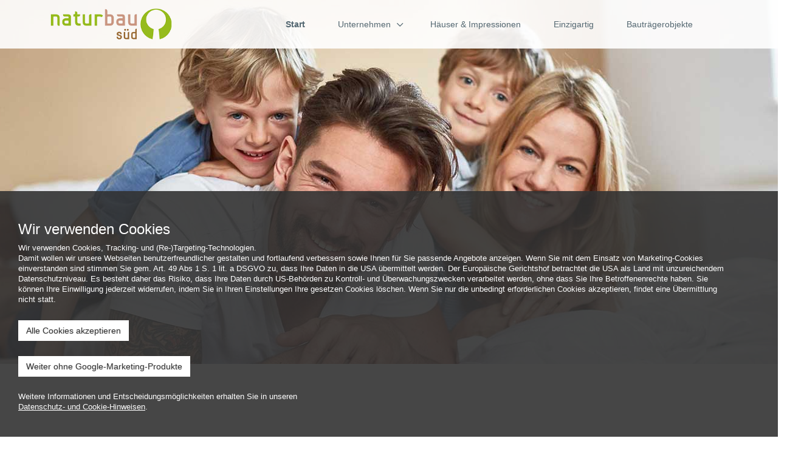

--- FILE ---
content_type: text/html; charset=utf-8
request_url: https://naturbau-sued.de/
body_size: 7917
content:
<!DOCTYPE html>			
						

			<html xmlns="https://www.w3.org/1999/xhtml" dir="ltr" lang="de"  class='bg_body '>
			<!--<html  class='bg_body'>-->
			
				<head>
				<title>Start | Naturbau Süd</title><meta http-equiv="Content-Type" content="text/html; charset=utf-8" >
<meta name="viewport" content="width=device-width, initial-scale=1.0" >
<meta name="keywords" content="" >
<meta name="robots" content="index,follow" >
<meta name="description" content="" ><link href="https://naturbau-sued.de/files/images/favicon/favicon.ico" rel="shortcut icon" type="image/x-icon" >
<link href="http://naturbau-sued.de/" rel="canonical" >
<link href="/_scripts/_thrdp.css" media="screen" rel="stylesheet" type="text/css" >
<link href="/_scripts/3rdparty/jquery-ui-1.12.1/jquery-ui.min.css" media="screen" rel="stylesheet" type="text/css" >
<link href="/_scripts/3rdparty/fontawesome5/pro/css/all.css" media="screen" rel="stylesheet" type="text/css" >
<link href="/_scripts/3rdparty/galleries/ad_gallery/jquery.ad-gallery.css" media="screen" rel="stylesheet" type="text/css" >
<link href="/_scripts/3rdparty/galleries/bootstrap-photogallery/jquery.bsPhotoGallery.css" media="screen" rel="stylesheet" type="text/css" >
<link href="/_scripts/3rdparty/galleries/revolution/css/settings.css" media="screen" rel="stylesheet" type="text/css" >
<link href="/_scripts/css/_optimized.css" media="screen" rel="stylesheet" type="text/css" >
<link href="/files/templates/124/style.css" media="screen" rel="stylesheet" type="text/css" >
<link href="/files/templates/124/responsive.css" media="screen" rel="stylesheet" type="text/css" >
<link href="/files/templates/124/custom.css" media="screen" rel="stylesheet" type="text/css" ><script type="text/javascript" src="/_scripts/3rdparty/jquery/jquery-3.2.0.min.js"></script>
<script type="text/javascript" src="/_scripts/3rdparty/jquery-ui-1.12.1/jquery-ui.min.js"></script>
<script type="text/javascript" src="/_scripts/3rdparty/crypt/jquery.crypt.js"></script>
<script type="text/javascript" src="/_scripts/3rdparty/ckeditor/ckeditor.js?v=1"></script>
<script type="text/javascript" src="/_scripts/3rdparty/galleries/bootstrap-photogallery/jquery.bsPhotoGallery.js"></script>
<script type="text/javascript" src="/_scripts/_thrdp.js"></script>
<script type="text/javascript" src="/_scripts/js/frontend/_lib.js"></script>			
		

		</head>

			<body style='background:transparent;' class="antialiased ">
		
			
						
			<div class='cookie-alert'>
							<h3>Wir verwenden Cookies</h3>
							<p>
							Wir verwenden Cookies, Tracking- und (Re-)Targeting-Technologien.<br>
                            Damit wollen wir unsere Webseiten benutzerfreundlicher gestalten und fortlaufend verbessern sowie Ihnen für Sie passende Angebote anzeigen. Wenn Sie mit dem Einsatz von Marketing-Cookies einverstanden sind stimmen Sie gem. Art. 49 Abs 1 S. 1 lit. a DSGVO zu, dass Ihre Daten in die USA übermittelt werden. Der Europäische Gerichtshof betrachtet die USA als Land mit unzureichendem Datenschutzniveau. Es besteht daher das Risiko, dass Ihre Daten durch US-Behörden zu Kontroll- und Überwachungszwecken verarbeitet werden, ohne dass Sie Ihre Betroffenenrechte haben. Sie können Ihre Einwilligung jederzeit widerrufen, indem Sie in Ihren Einstellungen Ihre gesetzen Cookies löschen. Wenn Sie nur die unbedingt erforderlichen Cookies akzeptieren, findet eine Übermittlung nicht statt.<br>
                            <button class='btn btn-white' onclick='setCookie()' style='cursor: pointer; margin-top: 25px;'>
								Alle Cookies akzeptieren
							</button>
							<br>
							<a class='btn btn-white' href='/index/cookieswithoutmarketing' style='margin-top: 25px; margin-bottom: 25px; cursor: pointer'>
    							Weiter ohne Google-Marketing-Produkte
							</a>
							<br>
							Weitere Informationen und Entscheidungsmöglichkeiten erhalten Sie in unseren <br>
							<a href='/index/show_datenschutz' style='color: #fff; text-decoration: underline;'>Datenschutz- und Cookie-Hinweisen</a>.
						</p>     
						</div>
						
						<style>
							.cookie-alert{
                                position: fixed;
                                font-size: 0.9rem;
								bottom: 0;
								padding: 30px;
								padding-right: 70px;
								background: rgba(50, 50, 50, 0.9) !important;
								color: #fff;
								z-index: 999;
								left: 0;
								width: 100%;
							}
							
						</style>
						
						<script>
							function setCookie(){
								$('.cookie-alert').fadeOut();
								$.ajax({
									url		:	'/index/setcookie',
									type	: 	'POST',
									data	:	({
										use_ajax	: true,
										
									}),
									datatype: 'html',
									success : function(data){
										console.log(data);
									},
									error: function(data){
										console.log(data);
									}
								});														
							}
						</script>
						
			<style>
	   				html, body, bg-body{
	   					text-align: left !important;
	   				}
	   				
	   			 </style>

	   			 <script>
	   			 	function isDevice( alias ) {
					    return $('.device-' + alias).is(':visible');
					}
	   			 </script>
	   			 <style>
				.modal-wide .modal-dialog {
				  width: 70% !important; /* or whatever you wish */
				}
				
				</style>
				<div class='rev_slider_wrapper fullwidthbanner-container' data-alias='agency-website' style='margin:0px auto;background-color:#eef0f1;padding:0px;margin-top:0px;margin-bottom:0px;'>
						<div class='rev_slider fullwidthabanner' data-version='5.1.4' id='revo_slider_background_69730985ef3a6' style='display:none;'>	  				            
			            
			<ul>  
				
				
			    		<li data-transition='fade' data-slotamount='7' data-hideafterloop='0' data-hideslideonmobile='off' data-easein='default' data-easeout='default' data-masterspeed='300' data-thumb='' data-rotate='0' data-saveperformance='off' data-title='' data-param1='' data-param2='' data-param3='' data-param4='' data-param5='' data-param6='' data-param7='' data-param8='' data-param9='' data-param10='' data-description=''>
							<img  data-bgrepeat='no-repeat' alt='Titelbild' class='rev-slidebg' data-no-retina src='/files/users/418/html_templates/siteimage_9305_57a0957775048.jpg'>
							
							
							
					    </li>
		            				 
				 
			</ul>			
		
		<script>
			var setREVStartSize=function(){
				try{var e=new Object,i=jQuery(window).width(),t=9999,r=0,n=0,l=0,f=0,s=0,h=0;
					e.c = jQuery('#revo_slider_background_69730985ef3a6');
					e.responsiveLevels = [1240,1024,778,480];
					e.gridwidth = [1240,1024,778,480];
					e.gridheight = [500,500,400,300];
							
					e.sliderLayout = 'auto';
					if(e.responsiveLevels&&(jQuery.each(e.responsiveLevels,function(e,f){f>i&&(t=r=f,l=e),i>f&&f>r&&(r=f,n=e)}),t>r&&(l=n)),f=e.gridheight[l]||e.gridheight[0]||e.gridheight,s=e.gridwidth[l]||e.gridwidth[0]||e.gridwidth,h=i/s,h=h>1?1:h,f=Math.round(h*f),'fullscreen'==e.sliderLayout){var u=(e.c.width(),jQuery(window).height());if(void 0!=e.fullScreenOffsetContainer){var c=e.fullScreenOffsetContainer.split(',');if (c) jQuery.each(c,function(e,i){u=jQuery(i).length>0?u-jQuery(i).outerHeight(!0):u}),e.fullScreenOffset.split('%').length>1&&void 0!=e.fullScreenOffset&&e.fullScreenOffset.length>0?u-=jQuery(window).height()*parseInt(e.fullScreenOffset,0)/100:void 0!=e.fullScreenOffset&&e.fullScreenOffset.length>0&&(u-=parseInt(e.fullScreenOffset,0))}f=u}else void 0!=e.minHeight&&f<e.minHeight&&(f=e.minHeight);e.c.closest('.rev_slider_wrapper').css({height:f})
					
				}catch(d){console.log('Failure at Presize of Slider:'+d)}
			};
			
			setREVStartSize();
			
			var tpj=jQuery;
			
			var revapi_revo_slider_background_69730985ef3a6;
			tpj(document).ready(function() {
				if(tpj('#revo_slider_background_69730985ef3a6').revolution == undefined){
					revslider_showDoubleJqueryError('#revo_slider_background_69730985ef3a6');
				}else{
					revapi_revo_slider_background_69730985ef3a6 = tpj('#revo_slider_background_69730985ef3a6').show().revolution({
						sliderType:'standard',
						jsFileLocation:'/galleries/revolution/js/',
						sliderLayout:'fullwidth',
						dottedOverlay:'none',
						delay:0,
						navigation: {
							keyboardNavigation:'off',
							keyboard_direction: 'horizontal',
							mouseScrollNavigation:'off',
 							mouseScrollReverse:'default',
							onHoverStop:'off',
							touch:{
								touchenabled:'on',
								swipe_threshold: 75,
								swipe_min_touches: 1,
								swipe_direction: 'horizontal',
								drag_block_vertical: false
							}
							,
							arrows: {
								style:'zeus',
								enable:true,
								hide_onmobile:true,
								hide_under:600,
								hide_onleave:true,
								hide_delay:200,
								hide_delay_mobile:1200,
								tmp:"<div class='tp-title-wrap'>  	<div class='tp-arr-imgholder'></div> </div>",
								left: {
									h_align:'left',
									v_align:'center',
									h_offset:30,
									v_offset:0
								},
								right: {
									h_align:'right',
									v_align:'center',
									h_offset:30,
									v_offset:0
								}
							}
							,
							bullets: {
								enable:false,
								hide_onmobile:true,
								hide_under:600,
								style:'metis',
								hide_onleave:true,
								hide_delay:200,
								hide_delay_mobile:1200,
								direction:'horizontal',
								h_align:'center',
								v_align:'bottom',
								h_offset:0,
								v_offset:30,
								space:5,
								tmp:"<span class='tp-bullet-img-wrap'>  <span class='tp-bullet-image'></span></span><span class='tp-bullet-title'>{{title}}</span>"
							}
						},
						responsiveLevels:[1240,1024,778,480],
						visibilityLevels:[1240,1024,778,480],
						gridwidth:[1240,1024,778,480],
						gridheight:[600,600,500,400],
						lazyType:'smart',
						parallax: {
							type:'mouse',
							origo:'slidercenter',
							speed:2000,
							levels:[2,3,4,5,6,7,12,16,10,25,47,48,49,50,51,55],
							type:'mouse',
						},
						shadow:0,
						spinner:'off',
						stopLoop:'off',
						stopAfterLoops:-1,
						stopAtSlide:-1,
						shuffle:'off',
						autoHeight:'off',
						hideThumbsOnMobile:'off',
						hideSliderAtLimit:0,
						hideCaptionAtLimit:0,
						hideAllCaptionAtLilmit:0,
						debugMode:false,
						fallbacks: {
							simplifyAll:'off',
							nextSlideOnWindowFocus:'off',
							disableFocusListener:false,
						}
					});
				}
			});	/*ready*/
			
			</script>	</div>
					</div><link href="https://fonts.googleapis.com/css?family=Quantico:400,700|Roboto+Mono:300,400,700" rel="stylesheet"><link href="https://fonts.googleapis.com/css?family=Lato:300,400,700,900" rel="stylesheet">
<div class='cont_back_logo'></div>
<div class='white_container'>	<div class='container'>		<div class='row no-gutters' id='container_top'>			<div class='col-lg-3 col-md-3 col-sm-4 col-xs-4 back_logo'>				<!--LOGO-->				<div id='top' class='image_container ' style='overflow: hidden; min-height: 30px; height: 200px;'><div class='draw_container_top draw_container' style='overflow: hidden;'>
						<div class='user_logo_text ' style='   padding: 0px;' id='user_logo_text_top'>
								<div class='editbox'></div>
								<div class='text'>
								    
								</div>
						</div><a href='/index/site/sitetitle/start/nr/9305' target='_self'><img src='/files/users/418/html_templates/top.png' alt='Titelbild' style='
													position: relative;
													height:65px;
													left: 0px;
													top: 9px;
													max-width: 10000% !important;
													' 
													class='draggable_image'></a></div><div class='shadow'></div></div>			</div>			<div class='col-lg-9 col-md-9 col-sm-8 col-xs-8'>				<!--NAV-->				<div id='navigation-content' class=''>				 
		
			<nav id='navigation' class='navbar navbar-default navigation_offcanvas' role='navigation'>
				<div id='navigation_offcanvas'>    
				<div class='navbar-header'>
			      <button type='button' class='navbar-toggle navbar-toggle-offcanvas'>
			        <span class='sr-only'>Toggle navigation</span>
			        <span class='icon-bar'></span>
			        <span class='icon-bar'></span>
			        <span class='icon-bar'></span>
			      </button>
			    </div>
			    
					<div class='navbar_bglayer'>
						<div class='offcanvas_container' id='69730985ef8ad'>
						
							<div class='navigation_header hidden-lg'>
								
								<button class='btn btn-link button_right hidden-lg'>
									<span class='fa fa-close'></span>
								</button>
							</div>
						
							<ul class='nav navbar-nav navigation_container'><ul id='navigation_sortable_9305' class='navigation_list   navigation_container_list ' style='' 0 -1>

<li  class='main_nav_li_9305      active navigation_active '  id='9305' >

<a href="/index/site/nr/9305"  >Start</a>

    </li>

<li  class='main_nav_li_9306   submenu    '  id='9306' >

<a href="/index/site/nr/9306"  >Unternehmen</a>

<ul id='navigation_sortable_9311' class='navigation_list  ' style='' 1 0>

<li  class='main_nav_li_9311     '  id='9311' >

<a href="/index/site/nr/9311"  >Umwelt & Lebensfreude</a>

    </li>

<li  class='main_nav_li_9312     '  id='9312' >

<a href="/index/site/nr/9312"  >Baustoffe aus der Natur</a>

    </li>

</li>

</ul>

    </li>

<li  class='main_nav_li_9307     '  id='9307' >

<a href="/index/site/nr/9307"  >Häuser & Impressionen</a>

    </li>

<li  class='main_nav_li_9333     '  id='9333' >

<a href="/index/site/nr/9333"  >Einzigartig</a>

    </li>

<li  class='main_nav_li_9308     '  id='9308' >

<a href="/index/site/nr/9308"  >Bauträgerobjekte</a>

    </li></ul>
</ul>
						</div>
					</div></div>
			</nav>
		
		
			<script>

				if($(document).width() < 1200){


					
					function showNavigation(){
						$('.navbar_bglayer').fadeIn(400);
						
						$('.offcanvas_container').addClass('show',800,function(){							 
							 $('.offcanvas_container').click(function(e){
							 	//Beim Klick auf Haken rechts neben dem Link darf sich das Menü nicht schließen. Deswegen: 
							 	e.stopPropagation();
								
							 });
							
						});	
						//$('body').css({'pointer-events': 'none'});
						$('body').bind('touchmove', function(e) {
							//Beim wischen darf nicht der Hintergrund scrollen:
			                //e.preventDefault();
			            });
					}

 					
		
					function closeNavigation(){
						if($(document).width() < 1200){
							$('.navbar_bglayer').fadeOut(400);
						}
						$('.offcanvas_container').removeClass('show',800);
						$('html').css('overflow', 'scroll');
            			$('body').unbind('touchmove');
					}
					
					//Close
					$('.offcanvas_container .button_right').click(function(){
						closeNavigation();
					})
					$('.navbar_bglayer').click(function(){
						closeNavigation();
					})
					
					//Add Chevrons
					$('.navigation_container_list ').find('li').has('ul').children('a').each(function() {
						$(this).append('<span class="chevron-icon fa fa-chevron-down"></span>');
					});
					
					
					//Submenu
					$('.navigation_container_list .chevron-icon').click(function(e){
						e.preventDefault();
						$(this).parent().parent().children('ul').slideToggle();
					})
					
					//Navigation anzeigen
					$('.navbar-toggle').click(function(e){
						showNavigation()			
					});
					
					
				}else{
					$('.navigation_container_list li.hidden-lg').children('ul').remove();
				}				
				
				$('.navigation_container_list a').children('ul').addClass('has_subnavigation');
			</script>

		
						  				</div>			</div>		</div>	</div>	<div class='container_fluid'>		<div class='row no-gutters' id='container_middle'>			<div class='col-lg-12 col-md-12 col-sm-12 col-xs-12'>				<!--Content-->				<div id='main'>					<div class='sites_main_container'><div id='sitenavigation_hidden' class='sitenavigation'>
											<div class='sitenavigation_top'></div>
											<div class='sitenavigation_cont'>
											
											</div>
											<div class='sitenavigation_bottom'></div>
										</div><div class=' content ' id='content_site_9305'><ul class='sites_container ' id='sites_container'><li class='site_block     not_sortable_resizing    ' id='83196'   style=' min-height: 60px; ' ><div class='site_block_content  site_block_variable_contentwidth ' style=''><div class='column_droppable' style=''><div class='col-lg-6 col-md-6 col-xs-12   pmd_column pmd_column_var' id='column_83196_0' style=''>
					 	
						<ul class=' column_content' id='column_83196_0' ></ul>
					</div><div class='col-lg-6 col-md-6 col-xs-12   pmd_column pmd_column_var' id='column_83196_1' style=''>
					 	
						<ul class=' column_content' id='column_83196_1' ></ul>
					</div></div>								
				<script>
					if($(window).width() < 1200){
						console.log('SMALL COL');
						//$('.pmd_column').prop('style','');
					}
				</script>
			</div><div class='southhandle'></div></li>	
					<style>
						@media (min-width : 1200px){ 
							.sites_main_container > .content > .sites_container > .site_block[id='83196'] > .site_block_content{
								 max-width: 1280px; 
								 left: 50%; 
								 //margin-left: -640px !important;
								 -webkit-transform: translate(-50%);
								 -moz-transform: translate(-50%);
								 -ms-transform: translate(-50%);
								 -o-transform: translate(-50%);
								 transform: translate(-50%);
								 
								 position: relative;
							}
						}
					</style>
				<li class='site_block     not_sortable_resizing    ' id='24014'   style=' min-height: 60px; ' ><div class='site_block_content  site_block_variable_contentwidth ' style=''><div class='column_droppable' style=''><div class='col-lg-6 col-md-6 col-xs-12   pmd_column pmd_column_var' id='column_24014_0' style=''>
					 	
						<ul class=' column_content' id='column_24014_0' ><li class='site_block     not_sortable_resizing    ' id='24168'   style=' min-height: 60px; ' ><div class='site_block_content ' style=''><div class='site_text'><div class='site_text-text'  id='textelement_24168' siteid='24168' style=''><div style="text-align: center;"><img alt="" src="/files/users/418/mediathek//image/Fotolia_85284195_S.jpg" style="width: 80%;" /></div>
</div></div></div><div class='southhandle'></div></li></ul>
					</div><div class='col-lg-6 col-md-6 col-xs-12   pmd_column pmd_column_var' id='column_24014_1' style=''>
					 	
						<ul class=' column_content' id='column_24014_1' ><li class='site_block     not_sortable_resizing    ' id='24019'   style=' min-height: 60px; ' ><div class='site_block_content ' style=''><div class='row'><div class='col-sm-12 col-md-12 col-lg-12'>
						<h1 class='header' style='margin-top: 0px;'>
							<div class='left'></div>
							<div id='header_24019' class='center'   style=' text-align: left; margin-left: 0px;' >
							Willkommen bei Naturbau Süd
							</div>
							<div class='right'></div>
						</h1>
					</div></div><div class='southhandle'></div></li><li class='site_block     not_sortable_resizing    ' id='24041'   style=' min-height: 60px; ' ><div class='site_block_content ' style=''><div class='site_text'><div class='site_text-text'  id='textelement_24041' siteid='24041' style=''><span style="font-size:24px;"><span style="color:#B22222;">Ihr Partner für Holzhäuser</span></span></div></div></div><div class='southhandle'></div></li><li class='site_block     not_sortable_resizing    ' id='24020'   style=' min-height: 60px; ' ><div class='site_block_content ' style=''><div class='site_text'><div class='site_text-text'  id='textelement_24020' siteid='24020' style=''>Wir bauen Häuser für Menschen mit höchsten Ansprüchen an Baubiologie und natürlicher Wohnkultur.<br>
Die individuellen Wünsche unserer Kunden setzen wir in handwerklicher Perfektion mit biologischen Baustoffen um - allen voran mit Holz, dem natürlichsten aller Baustoffe. So entstehen Häuser, die ein Maximum an Behaglichkeit und Komfort bieten<br>
Bei uns bekommen Sei keine Massenware, sondern Ihr ganz persönliches Traumhaus in ökologischer Bauweise.</div></div></div><div class='southhandle'></div></li></ul>
					</div></div>								
				<script>
					if($(window).width() < 1200){
						console.log('SMALL COL');
						//$('.pmd_column').prop('style','');
					}
				</script>
			</div><div class='southhandle'></div></li>	
					<style>
						@media (min-width : 1200px){ 
							.sites_main_container > .content > .sites_container > .site_block[id='24014'] > .site_block_content{
								 max-width: 1100px; 
								 left: 50%; 
								 //margin-left: -550px !important;
								 -webkit-transform: translate(-50%);
								 -moz-transform: translate(-50%);
								 -ms-transform: translate(-50%);
								 -o-transform: translate(-50%);
								 transform: translate(-50%);
								 
								 position: relative;
							}
						}
					</style>
				<li class='site_block     not_sortable_resizing    ' id='24016'   style=' min-height: 60px; ' ><div class='site_block_content  site_block_variable_contentwidth ' style=''><div class='column_droppable' style=''><div class='col-lg-6 col-md-6 col-xs-12   pmd_column pmd_column_var' id='column_24016_0' style='width: 531px'>
					 	
						<ul class=' column_content' id='column_24016_0' ><li class='site_block     not_sortable_resizing    ' id='24018'   style=' min-height: 60px; ' ><div class='site_block_content ' style=''><div class='row'><div class='col-sm-12 col-md-12 col-lg-12'>
						<h1 class='header' style='margin-top: 0px;'>
							<div class='left'></div>
							<div id='header_24018' class='center'   style=' text-align: left; margin-left: 0px;' >
							Unser Herz schlägt für Holz
							</div>
							<div class='right'></div>
						</h1>
					</div></div><div class='southhandle'></div></li><li class='site_block     not_sortable_resizing    ' id='24021'   style=' min-height: 60px; ' ><div class='site_block_content ' style=''><div class='site_text'><div class='site_text-text'  id='textelement_24021' siteid='24021' style=''>Wir bauen nur mit ausgewählten und kontrollierten Hölzern und Materialien. Wir wollen ganz genau wissen, aus was unsere Holzhäuser entstehen und machen bei der Wertigkeit unserer Baustoffe keine Kompromisse.<br>
Sie schaffen ein Heim für sich und Ihre Lieben, für die nächste Generation<br>
und eine lebenswerte Zukunft.</div></div></div><div class='southhandle'></div></li></ul>
					</div><div class='col-lg-6 col-md-6 col-xs-12   pmd_column pmd_column_var' id='column_24016_1' style='width: 338px'>
					 	
						<ul class=' column_content' id='column_24016_1' ><li class='site_block     not_sortable_resizing    ' id='24169'   style=' min-height: 60px; ' ><div class='site_block_content ' style=''><div class='site_text'><div class='site_text-text'  id='textelement_24169' siteid='24169' style=''><div style="text-align: center;"><img alt="" src="/files/users/418/mediathek//Fotolia_99810053_XS.jpg" style="width: 100%;"></div>
</div></div></div><div class='southhandle'></div></li></ul>
					</div><script>				
							
							$('#column_24016_1').prop('style','').removeClass('pmd_column_var').addClass('pmd_column_flex');		
							
						 </script></div>								
				<script>
					if($(window).width() < 1200){
						console.log('SMALL COL');
						//$('.pmd_column').prop('style','');
					}
				</script>
			</div><div class='southhandle'></div></li>	
					<style>
						@media (min-width : 1200px){ 
							.sites_main_container > .content > .sites_container > .site_block[id='24016'] > .site_block_content{
								 max-width: 1100px; 
								 left: 50%; 
								 //margin-left: -550px !important;
								 -webkit-transform: translate(-50%);
								 -moz-transform: translate(-50%);
								 -ms-transform: translate(-50%);
								 -o-transform: translate(-50%);
								 transform: translate(-50%);
								 
								 position: relative;
							}
						}
					</style>
				<li class='site_block     not_sortable_resizing    ' id='26805'   style=' min-height: 60px; ' ><div class='site_block_content  site_block_variable_contentwidth ' style=''><div class='site_text'><div class='site_text-text'  id='textelement_26805' siteid='26805' style=''><span style="font-size:16px;"><strong>Naturbau S&uuml;d, Kolpingstr. 20, 88416 Ochsenhausen<br />
Tel. 07352/941 700&nbsp;<br />
info@naturbau-sued.de</strong></span>
<link href="https://fonts.googleapis.com/css?family=" rel="stylesheet" type="text/css" /></div></div></div><div class='southhandle'></div></li>	
					<style>
						@media (min-width : 1200px){ 
							.sites_main_container > .content > .sites_container > .site_block[id='26805'] > .site_block_content{
								 max-width: 1100px; 
								 left: 50%; 
								 //margin-left: -550px !important;
								 -webkit-transform: translate(-50%);
								 -moz-transform: translate(-50%);
								 -ms-transform: translate(-50%);
								 -o-transform: translate(-50%);
								 transform: translate(-50%);
								 
								 position: relative;
							}
						}
					</style>
				</ul></div><div style='clear: both'></div></div>				</div>			</div>		</div>		<div class='row no-gutters' id='container_bottom'>			<div class='col-lg-12 col-md-12 col-sm-12 col-xs-12'>				<div id='navigation2' class='navigation_container'><ul id='navigation_sortable_9309' class='navigation_list  navigation_container_list ' style=''>

<li  class='main_nav_li_9309    '  id='9309' >

<a href="/index/site/nr/9309" ><span>Impressum</span></a>

    </li>

<li  class='main_nav_li_9414    '  id='9414' >

<a href="/index/site/nr/9414" ><span>Unsere Partner</span></a>

    </li>

<li  class='main_nav_li_11632    '  id='11632' >

<a href="/index/site/nr/11632" ><span>Datenschutzerklärung</span></a>

    </li></ul>
</div>							</div>		</div>	</div></div>
					<div class='scrollToTop'>
						<span class='fa fa-chevron-up'></span>
					</div>
				<script>
                       $(document).ready(function(){

                            //Check to see if the window is top if not then display button
                            $(window).scroll(function(){
                                if ($(this).scrollTop() > 100) {
                                    $('.scrollToTop').fadeIn();
                                } else {
                                    $('.scrollToTop').fadeOut();
                                }
                            });

                            //Click event to scroll to top
                            $('.scrollToTop').click(function(){
                                $('html, body').animate({scrollTop : 0},800);
                                return false;
                            });

                        });
                 </script>
<script> //ScrollNavigation      if ($('body').width() >= 1200)      $(window).on('scroll',function(){            var _scrollTop = $(window).scrollTop();            if(_scrollTop > 150){                  $('.cont_back_logo').addClass('scrolled');                  $('#navigation').addClass('scrolled');                  $('.draggable_image').addClass('scrolled');                      $('.user_logo_text').addClass('scrolled');                                                       }else{                  $('.cont_back_logo').removeClass('scrolled');                  $('#navigation').removeClass('scrolled');                  $('.draggable_image').removeClass('scrolled');                  $('.user_logo_text').removeClass('scrolled');            }      })	//Gallery	$(window).load(function() {		$('.container_element_0 img').each(function() {			var width = $(this).width();			var height = $(this).height();			if (width > height) {				$(this).parent().parent().addClass('landscape');			}		});	});		//Hintergrund in Spalten	$('.site_block_content').find('.pmd_column').each(function() {		var _class = $(this).parent().parent().css({			'background' : 'transparent',			'border' : '0px solid #990000'		}).attr('class');	});
	//NO MARGIN IN COLUMNS	$('.pmd_column').find('.header').each(function() {		//alert($(this).parent().parent().parent().attr('class'));		$(this).parent().parent().parent().addClass('pmd_no_margin').addClass('pmd_column_header');	})
	$('.pmd_column').find('.gallery_pictogramme').each(function() {		//alert($(this).parent().parent().parent().attr('class'));		$(this).parent().parent().parent().addClass('pmd_no_margin').addClass('pmd_column_gallery');	})		//Has Titelbild	if ($('body').width() <= 1200){
		$('body').has('#maximage').find('#container_middle').css({			'margin-top' : ($('#maximage').height()+50)+'px',
			'border' : '0px solid #990000'		});	
		$('.column_droppable').each(function() {			$(this).addClass('no-gutters');			var _height = $(this).height() - 50;			$(this).parent().parent().height(_height);			//$(this).parent().parent().attr('style', "height: " + (_height) + 'px !important');		});	}else{		var _max_height = $('#maximage').height()+150;		$('body').has('#maximage').find('#container_middle').css({			'margin-top' : _max_height+'px',			'border' : '0px solid #990000'		});	}	
	if ($('#myarea:visible').is(":visible")) {		$('#container_bottom').css({			'margin-bottom' : '40px',		});	};	//Spalten im Responsive löschen, wenn sie leer sind	if ($('body').width() <= 1200){		$('.column_content').each(function(){			if($(this).html() == ''){				$(this).parent().detach();			}		});			}
	$('.form-horizontal label').addClass('col-lg-3').removeClass('col-lg-2');	$('.form-horizontal label').addClass('col-md-3').removeClass('col-md-2');	$('.form-horizontal .form-group > div').addClass('col-md-9').removeClass('col-md-10')	$('.form-horizontal .form-group > div').addClass('col-lg-9').removeClass('col-lg-10')	$('.form-horizontal .col-m-offset-2').removeClass('col-m-offset-2').addClass('col-md-offset-3');	$('.form-horizontal .col-lg-offset-2').removeClass('col-lg-offset-2').addClass('col-lg-offset-3');
</script>
			</body>
		</html>		
							


--- FILE ---
content_type: text/css
request_url: https://naturbau-sued.de/_scripts/css/_optimized.css
body_size: 23512
content:
.accordion-module .panel-default{border: 0;border-radius: 0;}.accordion-module .panel-heading{background-color: #ddd;border-radius: 0;padding: 0;}.accordion-module .panel-title,.accordion-module .panel-title .title{width: 100%;display: block;}.accordion-module .panel-title .title{padding: 10px;}.accordion-module .panel-body{background-color: #fff;border: 1px solid #d7d7d7;}.accordion-module .panel-title .buttons{position: absolute;right: 0;}.anchor{border: 0px;max-height: 0px !important;min-height: 0px !important;}.site_block_highlight.anchor{border: 3px dotted #96c987;background-color: #adf396 !important;min-height: 40px !important;text-align: center;height: auto !important;max-height: auto !important;padding-top: 4px;padding-bottom: 3px;color: #888;display: block;}.anchor .fa-anchor{font-size: 25px;}#article_grid .header{font-weight: bold;letter-spacing:1px;color: #222;border-bottom: 1px solid #d7d7d7;}#article_grid .description{color: #777;font-size: 11px;}.zend_form_article{padding: 20px;}.zend_form_article #artikel{width: 400px;}.zend_form_article dt{width: 300px;float: left;height: 25px;}.zend_form_article dd{width: 300px;float: left;height: 25px;}.zend_form_article #Speichern-label{display: none;}.zend_form_article #description-element{float: none;width:100%;height: 100%;}#logincontainer{border: 0px solid #d7d7d7;text-align: center;height: 300px;}#loginform{width: 400px;border: 0px solid #d7d7d7;background-color: #fff;overflow: none;position: relative;left: 50%;top: 100px;color: #333;text-align: left;padding: 10px;margin-left: -210px;}#top_login{width: 100%;height: 80px;background-image: url(/files/images/login_top.png);background-repeat: repeat-x;background-position: right;color: #fff;margin:0px;padding: 00px;border-bottom: 1px solid #666;}.user_logo_main_tools{min-height:450px;z-index: 99999;}.user_logo_main{overflow: hidden;padding:0px;position: absolute;margin-left: 0px;z-index: 999 !important;margin-top: -0px;margin-left: 0px;border: 0px solid #990000;}.user_logo_main_tools .sliderdiv{float: left;padding: 2px;width: 96%;margin: 5px;}.user_logo_main_tools .sliderdiv_inactive{color: #888;}.draw_container{width: 100%;height: 100%;text-align: left;}.draw_container img{border: 0px;z-index: 0;}.user_logo_main .txtUrl{width: 250px;}.user_logo_text{position: absolute;width: auto;min-height: 20px;margin-top:30px;background-color: transparent;z-index: 9000;}.user_logo_text.hover .text:hover{outline: 1px dotted #990000;}.user_logo_background_info{display: none;position: absolute;padding: 5px;border: 1px solid #d7d7d7;background-color: #fff;z-index: 991;opacity: 0.90;-moz-opacity: 0.90;-ms-filter:"progid:DXImageTransform.Microsoft.Alpha(Opacity=90)";filter:alpha(opacity=90);}.upload_logo{}.upload_logo .gallery_save{float: left;position: relative;left: 0px;}#maximage{position: fixed;z-index: -10;}.bigbutton {position: relative;overflow: hidden;}.bigbutton img {max-width: 100%;max-height: 100%;-moz-transition: all 0.3s;-webkit-transition: all 0.3s;transition: all 0.3s;}.bigbutton .label {font-size: 18px;color: #fff;font-weight: normal;min-height: 60px;line-height: 65px;}.bigbutton .layer {background: rgba(0,0,0,0.4);position: absolute;bottom: 0;min-height: 60px;line-height: 65px;width: 100%;-moz-transition: all 0.3s;-webkit-transition: all 0.3s;transition: all 0.3s;}.bigbutton.bigbutton-variation-0:hover img {-moz-transform: scale(1.1);-webkit-transform: scale(1.1);transform: scale(1.1);}.bigbutton.bigbutton-variation-0:hover .layer {background: rgba(0,0,0,0.8);}.bigbutton.bigbutton-variation-1 img {-ms-filter: grayscale(1);-webkit-filter: grayscale(1);-moz-filter: grayscale(1);-o-filter: grayscale(1);filter: grayscale(1);-moz-transition: all 0.3s;-webkit-transition: all 0.3s;transition: all 0.3s;}.bigbutton.bigbutton-variation-1:hover img {-ms-filter: grayscale(0);-webkit-filter: grayscale(0);-moz-filter: grayscale(0);-o-filter: grayscale(0);filter: grayscale(0);}.bigbutton.bigbutton-variation-1:hover .layer {background: rgba(0,0,0,0.8);}.bigbutton.bigbutton-variation-2 img {}.bigbutton.bigbutton-variation-2:hover img {-ms-filter: blur(1px);-webkit-filter: blur(1px);-moz-filter: blur(1px);-o-filter: blur(1px);filter: blur(1px);}.bigbutton.bigbutton-variation-2:hover .layer {background: rgba(0,0,0,0.8);}.bigbutton.bigbutton-variation-3 img {}.bigbutton.bigbutton-variation-3:hover img {-moz-transform: rotate(3deg) scale(1.1);-webkit-transform: rotate(3deg) scale(1.1);-o-transform: rotate(3deg) scale(1.1);-ms-transform: rotate(3deg) scale(1.1);transform: rotate(3deg) scale(1.1);}.bigbutton.bigbutton-variation-3:hover .layer {background: rgba(0,0,0,0.8);}.bigbutton.bigbutton-variation-4 img {}.bigbutton.bigbutton-variation-4:hover img {}.bigbutton.bigbutton-variation-4:hover .layer {}#new_blog_header{border: 1px solid #d7d7d7;background-color: #eee;padding: 5px;width: 200px;text-align: center;cursor: pointer;}#new_blog{padding: 10px;border: 1px solid #d7d7d7;background-color: #eee;}#new_blog #save-label{display:none;}#new_blog #mode-label{float: left;width: 100px;}#new_blog #mode{float: left;}#new_blog #save{float: none;margin: 0px;clear: both;}#tb_blog{border: 0px solid #d7d7d7;width: 100%;}#tb_blog li{border: 0px solid #d7d7d7;border-bottom: 0px solid #d7d7d7;margin: 0px;padding: 0px;overflow: hidden;clear: both;margin-bottom: 10px;}#tb_blog .date{font-weight: normal;color: #ff9900;color: #777;font-size: 10px;float: right;height: 14px;width: 100px;}#tb_blog .user{font-weight: bold;color: #777;font-size: 10px;float: right;height: 14px;width: 200px;padding-left: 20px;}#tb_blog .subject{float: left;font-size: 13px;color: #ff6600;font-weight: bold;}#tb_blog .message{border-top: 1px solid #d7d7d7;font-weight: normal;color: #333;clear: both;float: none;font-size: 11px;padding-left: 20px;margin-top: 0px;overflow: hidden;}#tb_blog .delete{font-size: 11px;color: #990000;}#tb_blog ul li{display: list-item;list-style: disc;margin-left: 30px;border: none;}#tb_blog input{float: right;}#myarea .message_header{height: 40px;margin-left: 20px;font-size: 18px;color: #333;margin-top: 20px;}#messages{width: 90%;margin-left: 20px;border-top: 1px dotted #999;border-bottom: 0px;font-family: "Segoe UI",Georgia,Arial;}#messages .alert{width: 100%;min-height: 30px;line-height: 30px;background-color: #fff;color: #990000;font-weight: bold;border-bottom: 1px dotted #999;}#messages .item{width: 100%;min-height: 30px;line-height: 30px;background-color: #fff;color: #666;font-weight: normal;border-bottom: 1px dotted #999;display: block;}#messages .date{width: 80px;float: left;margin-left: 10px;}#messages .subject{font-weight: bold;color: #666;float: left;cursor: pointer;text-decoration:underline;}#messages .buttons{float: right;font-size: 11px;color: #555555;font-weight: normal;}#messages .company{float: right;font-size: 11px;color: #555555;font-weight: normal;}#messages .alert .subject{color: #990000;}#messages .current .subject{font-weight: bold;color: #ff6600;float: left;cursor: pointer;}#messages .message{display: none;background-color: #fff;border-top: 1px dotted #d7d7d7;margin-top: 5px;margin-bottom: 3px;font-size: 11px;overflow: hidden;font-weight: normal;padding-left: 90px;clear: both;}#messages .message input{clear: both;float: none;}#messages .message ul li{display: list-item;list-style: disc;margin-left: 30px;border: none;}@media(min-width: 1200px){.mod_blogsummarymodul .blogentry .blogtitle2 {max-height: 66px;overflow: hidden;}.blogdetails .author, .blogdetails .blogdate, .blogdetails .kurztext {padding-left: 0px !important;padding-right: 0px !important;}.mod_blogmodul {padding: 0px 20px;box-sizing: border-box;}}@media(min-width: 992px) and (max-width: 1199px){.mod_blogmodul {padding: 0px 40px;}.container .blogentry .blogtitle, .container .blogentry .blogtitle2, .container .blogentry .blogmessage {padding: 0px 20px;}.mod_blogsummarymodul {padding-right: 0px;}.mod_blogsummarymodul .blogsummary-3-right img {width: 80vw !important;}}@media(min-width: 769px) and (max-width: 991px){.mod_blogmodul {padding: 0px 40px;}.container .blogentry .blogtitle, .container .blogentry .blogtitle2, .container .blogentry .blogmessage {padding: 0px 20px;}.mod_blogsummarymodul {padding-right: 0px;}.mod_blogsummarymodul .blogsummary-3-left img {}.mod_blogsummarymodul .blogsummary-3-left img {min-width: 100% !important;min-height: 400px !important;height: auto !important;}.mod_blogsummarymodul .blogsummary-3-right img {min-width: 100% !important;min-height: 400px !important;height: auto !important;width: auto !important;}}@media(max-width: 768px){.mod_blogmodul {padding: 0px 20px;}.container .blogentry .blogtitle, .container .blogentry .blogtitle2, .container .blogentry .blogmessage {padding: 0px 20px;}.mod_blogsummarymodul {padding-right: 0px;}.mod_blogsummarymodul > div {padding-right: 0px;}.mod_blogsummarymodul .blogentry {width: 100% !important;height: 400px !important;}.mod_blogsummarymodul .blogsummary-3-left img {min-width: 100vw !important;min-height: 400px !important;height: auto !important;}.mod_blogsummarymodul .blogsummary-3-right img {min-width: 100vw !important;min-height: 400px !important;height: auto !important;width: auto !important;}.mod_blogsummarymodul > div div {padding: 0px;}.mod_blogsummarymodul .blogentry {padding: 0px 15px !important;}}.container .blogentry img {width: 100%;}.blogentry .author {margin-top: 22px;color: #333;box-sizing: border-box;}.blogdetails .author, .blogdetails .blogdate {padding: 0px 20px;box-sizing: border-box;}.blogentry {box-sizing: border-box;}.mod_blogmodul .message li {list-style: disc;}.mod_blogmodul .blog_setup {display: none;}.mod_blogmodul {display: flex;align-items: flex-start;flex-wrap: wrap;min-height: 50px;}.mod_blogmodul .blogentry {margin: 10px 0px;}.mod_blogmodul .blogentry .passepartout {display: block;}.mod_blogmodul .blogentry .wrapper {position: relative;max-height: 260px;overflow: hidden;}.mod_blogmodul .blogentry img {max-width: none;width: 100%;}.mod_blogmodul .blogentry .blogtitle {font-size: 16px;font-weight: normal;line-height: 22px;margin-bottom: 4px;display: block;color: #777;}.mod_blogmodul .blogentry .blogtitle2 {font-size: 28px;font-weight: normal;line-height: 35px;margin-bottom: 10px;display: block;color: #333;}.mod_blogmodul .blogentry .kurztext {color: #aaa;font-size: 16px;line-height: 22px;max-height: 80px;overflow: hidden;font-weight: normal;padding: 0px;font-style: normal;}.mod_blogmodul .blogentry a {text-decoration: none;}.mod_blogmodul .blogentry .blogdate {color: #aaa;}.blogentry .kurztext {font-style: italic;padding: 10px 20px;box-sizing: border-box;}.mod_blogsummarymodul {margin: 0px;display: block;min-height: 50px;padding: 0px !important;}.mod_blogsummarymodul .blogentry {position: relative;margin-left: -15px;margin-right: -15px;height: 100%;background-color: #BDBDBD;overflow: hidden;display: flex;align-items: center;justify-content: center;}.mod_blogsummarymodul .blogentry .passepartout {}.mod_blogsummarymodul .blogentry img {-webkit-image-rendering: pixelated;-moz-image-rendering: pixelated;-o-image-rendering: pixelated;image-rendering: pixelated;}.mod_blogsummarymodul .blogsummary-3-left img {width: auto;height: 600px;-webkit-transition: transform 4.5s;-moz-transition: transform 4.5s;-o-transition: transform 4.5s;transition: transform 4.5s;}.blogsummary-5-left img {width: auto;height: 800px;min-width: 100%;-webkit-transition: transform 4.5s;-moz-transition: transform 4.5s;-o-transition: transform 4.5s;transition: transform 4.5s;}.mod_blogsummarymodul .blogentry:hover img {-webkit-transform: scale(1.05);-moz-transform: scale(1.05);-o-transform: scale(1.05);transform: scale(1.05);-webkit-transition: transform 4.5s;-moz-transition: transform 4.5s;-o-transition: transform 4.5s;transition: transform 4.5s;}.mod_blogsummarymodul .blogsummary-3-right img {min-width: 100vw !important;min-height: 400px !important;height: auto !important;width: auto !important;-webkit-transition: transform 4.5s;-moz-transition: transform 4.5s;-o-transition: transform 4.5s;transition: transform 4.5s;}.blogsummary-5-right{padding: 0px !important;margin: 0px !important;}.blogsummary-5-right img {height: 400px !important;width: auto !important;-webkit-transition: transform 4.5s;-moz-transition: transform 4.5s;-o-transition: transform 4.5s;transition: transform 4.5s;}.mod_blogsummarymodul .bottom-label {position: absolute;bottom: 0px;left: 0px;z-index: 200;min-width: 100% !important;width: 100% !important;display: block !important;background-color: rgba(0, 0, 0, 0.4);padding: 15px 15px;box-sizing: border-box;}.mod_blogsummarymodul .blogentry .blogtitle {color: #ddd;z-index: 99;font-size: 20px;}.mod_blogsummarymodul .blogentry .blogtitle2 {color: #fff;z-index: 99;font-size: 30px;}.mod_blogsummarymodul .blogentry .author {color: #CCC;}.mod_blogsummarymodul .blogentry .blogdate {color: #ccc;z-index: 99;font-size: 12px;}.mod_blogsummarymodul .blogsummary-1 .blogentry {height: 700px;}.mod_blogsummarymodul .blogsummary-2-left .blogentry {height: 600px;}.mod_blogsummarymodul .blogsummary-2-right .blogentry {height: 600px;}.mod_blogsummarymodul .blogsummary-3-left .blogentry {height: 600px;}.mod_blogsummarymodul .blogsummary-3-right .blogentry {height: 300px;}.mod_blogsummarymodul .blogsummary-4-left .blogentry {height: 400px;}.mod_blogsummarymodul .blogsummary-4-right .blogentry {height: 400px;}.mod_blogsummarymodul .blogsummary-5-left .blogentry {height: 600px;}.mod_blogsummarymodul .blogsummary-5-right .blogentry {height: 300px;}.well-white{background-color: #fff;}.btn{border-radius: 0;}.btn-white{background: transparent;background-color: #fff;color: #333;text-shadow: 0px 0px 2px #ccc;}.btn-white:hover{background: transparent;background-color: #fff;color: #555;}.btn-top-right{height: 100px;border: 0px;background-color: #333;color: #fff;font-size: 12px;border-right: 1px solid #ddd;}.btn-top-right:hover{background-color: #59595B;color: #fff;}.btn-top-right span{font-size: 25px;height: 30px;}.modal-content{border-radius: 0;}.modal-header{background-color: #ff8800;color: #fff;}.btn-orange{background-color: #ff8800;color: #fff;}.btn-anthrazit{background-color: #59595B;color: #fff;}.btn-black{background-color: #222;color: #fff;}.btn-black:hover{color: #eee;}.form-control{border-radius: 0;}.well{border-radius: 0;border: 0;box-shadow: 0;}.panel{border-radius: 0;}.panel-info{border: 1px solid #337ab7 !important;}.panel-info .panel-heading{background-color: #337ab7;border-radius: 0;color: #fff;}.text-info{color: #ff7200;font-style: italic;font-size: 14px;font-weight: 200;}.alert{border-radius: 0;}.alert-gray,.alert-grey{background-color: #eee;border: 1px solid #d7d7d7;}.alert-warning{color: #777;font-size: 12px;}.alert-orange{background-color: #fff;border-left: 4px solid #ff8800;}#browserhint{position: fixed;top: 0px;left: 50%;margin-left: -400px;width: 800px;height: 50px;background-color: #f23e09;border: 1px solid #d63607;margin-top: 0px;line-height: 50px;color: #fff;font-size: 14px;font-family: 'Open Sans',Arial;display: none;display: block;}.captcha{padding: 10px;border:1px solid #d7d7d7;width: 170px;margin-top: 10px;margin-bottom: 20px;background-color: #fff;height: 100px;}@media (min-width: 1200px){.pmd_column_var{-webkit-box-flex: 0;-moz-box-flex: 0;box-flex: 0;}.pmd_column_flex{-webkit-box-flex: 1;-moz-box-flex: 1;box-flex: 1;}.column_droppable{display: -webkit-box;display: box;-moz-box-orient: horizontal;box-orient: horizontal;-webkit-box-orient: horizontal;}}.site_block_highlight .column_droppable .ui-resizable-handle{width: 4px;height: 100%;min-height: 10000px;background-color: #eeeeee;background-attachment: scroll;background-position: center center;background-clip: border-box;background-origin: padding-box;background-size: auto auto;cursor: e-resize;z-index: 9 !important;margin-right: 4px;}.pmd_column .width_label{position: absolute;display: none;color: #9E633D;font-size: 11px;width: 40px;height: 20px;float: left;margin-left: 6px;border: 1px solid #B6A397;background-color: #F3D1BB;-moz-box-shadow:0px 0px 5px 2px #888;-webkit-box-shadow: 0px 0px 5px 2px #888;box-shadow: 0px 0px 5px 2px #888;text-align: center;margin-top: 6px;z-index: 9999;}.column_droppable.row>.column,.column_droppable.row>.columns,.column_droppable.row>.pmd_column{padding: 0;border-right: 0px solid #555;}.column_droppable.row>.column:first-child,.column_droppable.row>.columns:first-child{padding-left: 0px !important;}.pmd_column{margin: 0px;margin-top: 0px;padding: 0px;display: block;}.pmd_column .column_content{min-height:100px;width: 100%;min-width: 100%;display: block;padding: 0px;margin: 0px;padding-bottom: 30px;}.pmd_column>.column_header{min-height:34px;background: rgba(0,0,0,0.2);}.pmd_column>.column_header .btn{margin-top: 0px;margin-bottom: 0px;z-index: 99999;position: absolute;margin-left: 1px;}.pmd_column .site_single_menu h5{margin-left: 55px;}.columns-state-highlight,.pmd_column .sortable_highlight_siteblock{outline: 2px dashed#990000;list-style: none;z-index: 999999;}.sites_container .pmd_column .site_block{margin: 0px;padding: 0px;width: 100%;}.pmd_column .site_single_menu{margin: 0px !important;right: 0px;}.pmd_column .site_single_menu.hover{width: 100px;}.columns_edit {position: relative;z-index: 99999;}.columns_edit .panel-body {padding-top: 40px;}.comments_show{font-size: 11px;color: #0066cc;cursor: pointer;text-decoration: underline;margin-top: 10px;margin-left: 0px;padding-left: 0px;background: transparent;border: 0px;}.comments_list .comments{display: block;overflow: hidden;border-top: 1px solid #aaa;padding: 5px;}.comments.not_visible{background-color: #ffeeee;color: #990000;}#demos {}#demos li{display: block;float: left;width: 300px;height: 200px;}#demos a{color: #444;text-decoration: none;}.ui-dialog{border: 5px solid #777;background: transparent;background-color: #fff;border-bottom-left-radius: 0;border-bottom-right-radius: 0;border-top-left-radius: 0;border-top-right-radius: 0;z-index: 1100000 !important;}.ui-dialog .ui-dialog-titlebar{border: 1px solid #d7d7d7;border-bottom-left-radius: 0;border-bottom-right-radius: 0;border-top-left-radius: 0;border-top-right-radius: 0;background: transparent;background-color: #eee;} .ui-dialog .ui-button{border: 1px solid #888;height: 30px;line-height: 16px;padding-top: 0px;} .doclist a{margin: 10px;color: #444;text-decoration: none;} .doclist{width: 500px;margin: 0px;padding: 0px;} .doclist li{width: 100%;display: block;margin: 0px;padding: 0px;height: 25px;}.doclist input{float:right;height: 16px;line-height: 15px;}.doclist .date {font-size: 11px;color: #888;}.zend_form_internal{height: 20px;padding: 10px;border-top: 1px solid #d7d7d7;border-bottom: 1px solid #d7d7d7;}.zend_form_internal *{float: left;}.liveeditor table tr td{padding: 0px !important;margin: 0px !important;}.editwindow{background-color: transparent;border:0px solid #d4d2d2;margin: 0px;margin-top: 5px;padding: 0px;overflow: hidden;display: block;min-height: 450px;height: 90%;z-index:999;position: absolute;min-width: 100%;top: 0;left: 0;}.events_archiv .left{float: left;width: 200px;}.events_archiv .top{padding: 10px;clear: both;width: 100%;height: 50px;border: 0px;background-color: #fff;border-bottom: 1px solid #d7d7d7;}.events_archiv .options{margin-left: 20px;float: left;width: 300px;}.events_archiv .date{float: left;}.events_archiv .buttons{margin-left: 20px;float:left;}.events_archiv .right{padding: 10px;min-height: 300px;float: left;overflow-x: hidden;overflow-y: auto;}.events_archiv .ui-datepicker.ui-corner-all{border: 0px;}.events_archiv .ui-datepicker .ui-datepicker-header{border: 0px;}.event_image img{max-width: 300px;max-height: 200px;}.tb_event{}.tb_event td{vertical-align: top;padding: 5px;}.tb_event .title{font-weight: bold;}.tb_event .description{max-width: 380px;display: block;}.tb_event .price{width: 50px;}.tb_event .day{font-weight: bold;clear: both;}.tb_event .date{font-weight: normal;width: 80px;}.tb_event .category{color: #990000;font-size: 18px;height: 25px;font-weight: normal;font-style: italic;background-image: url(images/trauben.png);background-repeat: no-repeat;background-position:left;position: relative;left: 0px;padding-top: 5px;padding-left: 40px;}#fileserver_container{border: 1px solid #d7d7d7;background-color: #eee;overflow: auto;}#fileserver_container img{height: 80px;cursor: pointer;}#fileserver_container a{text-decoration: none;height: 20px;}#fileserver_container .element{vertical-align: top;float: left;border: 1px solid #d7d7d7;margin: 5px;padding: 2px;}#fileserver_container .title{color: #666;clear: both;font-size: 10px;}#fileserver_container .buttons{clear: both;}#fileserver_container input{width: 24px;height: 16px;}#flowpanel_editwindow_background{display:none;width:130%;height: 130%;border: 1px solid #444;background: url(/files/images/transparent.png);position: absolute;left: -15%;top: -15%;padding: 0px;margin: 0px;z-index:99;}#flowpanel_editwindow{height: 420px;min-height: 420px;width: 650px;overflow: hidden;background-color: #eee;border:1px solid #d7d7d7;padding: 15px;position: absolute;top: 0;left: 0;display: none;}.flowpanel .indicatorline{position: absolute;bottom: 0px;height: 15px;width: 100%;background: transparent;text-align: center;overflow: hidden;cursor: pointer;}.flowpanel .indicator_box{position: absolute;overflow: hidden;}.flowpanel .indicator_box .active{background-image:url(/files/images/flowpanel_indicator_active.png);background-repeat: no-repeat;}.flowpanel .indicator{height: 13px;width: 13px;overflow: hidden;float: left;display: block;border:0px solid #d4d2d2;margin-right: 2px;background-image:url(/files/images/flowpanel_indicator.png);background-repeat: no-repeat;}.flowpanel{position: relative;width: 99.5%;height: 350px;border: 0px solid #d4d2d2;}.flowpanel .active{display: block;}.flowpanel_sites_box{position: absolute;overflow: hidden;z-index: 0;width: 100%;height: 100%;margin: 0px;padding: 0px;background-color: #fff;border: 0px solid #990000;}.flowpanel_site{width: 100%;height: 100%;border: 0px solid #d4d2d2;border: 0px;background-color:#fff;position: absolute;left: 0px;top: -1px;margin: 0px;padding: 0px;display: none;z-index: 9;}.flowpanel_site .text{margin: 15px;}.flowpanel .button_prev:focus,.flowpanel .button_next:focus{box-shadow: none;}.flowpanel .buttonarea_left{width: 50px;height: 100%;top: 25px;position: absolute;left: -25px;background: transparent;display:block;border: 0px solid #990000;overflow:hidden;z-index: 991;}.flowpanel .buttonarea_right{width: 50px;height: 100%;top: 25px;position: absolute;right: -25px;background: transparent;display:block;border: 0px solid #990000;overflow:hidden;z-index: 991;}.flowpanel .button_prev{position: absolute;left: 10px;z-index:99;max-width: 25px;min-width: 25px;width: 25px;height: 25px;max-height: 25px;border: 0px solid #333;top: 50%;margin-top: -44px;background: transparent;display: block;color: #fff;background-image:url(/files/images/arrow_round_left.png);background-repeat: no-repeat;}.flowpanel .button_next{position: absolute;right: 10px;z-index:99;max-width: 25px;min-width: 25px;width: 25px;height: 25px;max-height: 25px;border: 0px solid #333;top: 50%;margin-top: -44px;background: transparent;display: block;color: #fff;background-image:url(/files/images/arrow_round_right.png);background-repeat: no-repeat;}.order_container{width: 100%;min-height: 30px;border: 1px solid #d7d7d7;background-color: #eee;padding: 2px;overflow: hidden;margin-top: 10px;border-radius: 3px;margin-bottom: 10px;display: none;}.order_container ul{margin: 20px;}.order_container li{width: 30px;height: 30px;text-align: center;line-height: 30px;float: left;display: inline-block;margin-right: 5px;cursor: pointer;border: 1px solid #777;background-color: #888;color: #fff;}.forms_container {display: block;margin: 15px 0px;padding: 0px 20px;box-sizing: border-box;}.forms_container .forms_tool_elements {border-radius: 0px;position: absolute;display: none;max-width: 200px;z-index: 9999;}.forms_container .forms_tool_elements .btn {width: 250px !important;background-color: #666;}.forms_container .btn.btn-link {clear: both;width: auto !important;background-color: #333;}.forms_container .btn.btn-link, .forms_container .btn.btn-setup {color: #fff;}.forms_container .form_element .pflichtfeld {display: inline-block;color: #cc0000;font-size: 12px;text-align: center;width: 20px;}.forms_container .form_element textarea {border: 1px solid #d7d7d7;}.forms_container .form_element {width: 100%;text-align: left;margin-top: 2px;margin-bottom: 2px;position: relative;margin-left: 0px;}.forms_container .form_element input, .forms_container .form_element textarea {box-sizing: border-box;}.forms_container .form_element .btn-secondary {padding: 0px 18px;height: 34px;min-width: 100px;}.forms_container .form_element .captcha-realperson, .forms_container .form_element .captcha-realperson input {min-width: 250px;max-width: 250px;}.forms_container .form_hidden_labels .form_element {margin-top: 5px;}.forms_container .form_hidden_labels .form_element .captcha-realperson {padding-top: 5px;}.site_block_highlight .forms_container .form_element {border-top: 0px dotted #d7d7d7;background: transparent;}.site_block_highlight .forms_container .form_element:hover {background-color: #f4f4f4;}.forms_container .forms_elements_buttons {position: absolute;right: 0px;top: 0px;z-index: 999999999;width: 100px;}.forms_container .forms_elements_buttons .btn-group .btn {width: 25px;height: 20px;float: left;line-height: 16px;background-color: #000;}.forms_container .forms_tool_config, .forms_container .forms_elements {display: none;z-index: 9999;color: #333;position: relative;width: 100%;padding: 20px;background-color: #eee;}.forms_container .radio label, .forms_container .checkbox label {margin-right: 10px;line-height: 30px;}.forms_container .forms_elements p {float: none;display: block;width: 100%;padding: 0px;padding-left: 5px;min-height: 25px;line-height: 25px;}.forms_container .form_element label {font-weight: normal;color: #000;}.forms_container .forms_elements .forms_elements_buttons_name {display: inline-block;width: 200px;float: left;}.forms_container .forms_elements .forms_elements_buttons_width {display: inline-block;width: 50px;float: left;}.forms_container .forms_error {color: #cc0000;border: 0px solid #cc0000;padding: 5px;display: none;max-width: 250px;z-index: 999;text-decoration: underline;}.forms_container .forms_config_buttontext, .forms_container .forms_config_email {max-width: 300px;}.forms_container .forms_config_confirmation {clear: both;width: 90%;height: 200px;}.forms_container .btn {border-radius: 0;}.forms_container .form_element input, .forms_container .form_element textarea, .forms_container select {width: 100% !important;max-width: 500px !important;} .forms_container input[type=radio], .forms_container input[type=checkbox]{width: auto !important;}@media (max-width: 768px) {.forms_container .form_element input, .forms_container .form_element textarea {width: 100% !important;max-width: 100% !important;}}.move-reveal-modal:hover{color: #aaa;}.move-reveal-modal{font-size: 1.375em;line-height: 1;position: absolute;top: 0.5em;right: 1.6875em;color: #aaaaaa;font-weight: bold;cursor: move !important;}.reveal-bg-transparent{background: transparent;border: 1px solid #990000;}.reveal-modal{text-align: left;}label.prefix, label.postfix{background-color: #eee;border: 1px solid #d7d7d7;}.button.right{margin-left: 5px !important;margin-right: 0px!important;}.button.left,.button{margin-left: 0px!important;margin-right: 5px !important;}.panel{border: 1px solid #888;}.carousel-control.right,.carousel-control.left{background: transparent;}#gallery_buttons{border-bottom:0px solid #d7d7d7;}#gallery_buttons form{margin: 10px;}#gallery_container .sites_edit{margin-top: -10px;}#gallery_container{width: 100%;clear: both;display:block;}#gallery_container li{display:block;margin: 0px;padding: 0px;}#gallery_container li span{display: none;}#gallery_save{background: transparent;background-color: #888;color: #fff;}.variation_buttons{padding-top: 20px !important;}.variation_buttons .btn.btn-variation{height: 50px;min-width: 200px;margin-right: 10px;margin-top: 10px;}#gallery_showupload{width: 100%;border: 1px solid #d7d7d7;padding: 10px;background-color: #eee;overflow: hidden;display: none;}#gallery_uploadcontainer{position: fixed;top: 0px;left: 0px;width: 100%;height: 100%;background-image: url(/files/images/transparent.png);z-index: 999;padding: 0px;text-align:center;}#gallery_showUpload{display: none;height: 20px;width: 600px;padding: 10px;border: 1px solid #990000;background-color: #eee;position: relative;margin: 0 auto;top: 50%;vertical-align: middle;}#gallery_container .container_element_0 .passepartout{height: 150px;width: 150px;background-color: #fff;overflow: hidden;}#gallery_container .container_element_0{float: left;height: 190px;overflow: hidden;border: 0px solid #d7d7d7;margin: 5px;}#gallery_container .container_element_0 img{border: 1px solid #d7d7d7;margin: 3px;cursor: pointer;position: relative;left: -60px;top: -40px;min-width: 270px !important;min-height: 230px !important;}#gallery_container .container_element_0 .ghost_image{height: 0px;margin: 3px;position:absolute;z-index: 9999;}#gallery_container .container_element_0 .gallery_description{font-size: 10px;margin-left: 3px;vertical-align: top;height: 30px;line-height: 13px;width: 100%;}#gallery_container .container_element_0 .gallery_description{width: 120px;display:block;}#single_image_0{position: fixed;top: 0px;left: 0px;width: 100%;height: 100%;background: rgba(0,0,0,0.5);z-index: 11002;padding: 0px;margin: 0px;}#single_image_0 .gallery_si{cursor: pointer;margin: 0 auto;padding: 0px;border: 0px;}#single_image_0 .container{border: 0px solid #d7d7d7;background-color: transparent;visibility: hidden;margin: 0px;padding: 20px;position: absolute;top: 0;left: 0;display: block;overflow: hidden;margin-top:20px;}#single_image_0 .image{background-color: transparent;padding: 0px;outline: 0px solid #990000;}#single_image_0 .image img{position: fixed;max-width: 80%;max-height: 80%;margin: 0 auto !important;}#single_image_0 .gallery_description{width: 100%;margin: 0px;margin: 0 auto;color: #333;font-size: 12px;padding: 0px;text-align: left;margin-top: 0px;position: relative;display: none;background-color: #fff;}#single_image_0 .gallery_description-text{margin: 5px;margin-top: 0px;}#single_image_0 .buttons{width: 90px;float: right;position: absolute;margin-right: 0px;margin-top: 0px;}#single_image_0 .next_image,#single_image_0 .prev_image{width: 40px;text-align: center;border-radius: 40px;background-color: #fff;font-size: 30px;cursor: pointer;position: fixed;top: 50%;height: 40px;margin-top: -20px;padding-top: 1px;}#single_image_0 .next_image{right: 10px;}#single_image_0 .prev_image{left: 10px;}#single_image_0 .prev_image span{margin-left: -5px;}#single_image_0 .next_image span{margin-left: 5px;}#single_image_0 .control_buttons{background-color: transparent;position: absolute;height: 25px;float: right;display: none;}.single_image_description_edit_box{cursor: pointer;font-weight: bold;color: #ff6633;line-height: 25px;position: absolute;bottom: 0px;background-color: #fff;margin-bottom: 30px;margin-top: 10px;border: 0px solid #d7d7d7;width: 100%;}.gallery_description_edit{border: 1px solid #0080c0;background-color: #d7f2ff;margin-bottom: 0px;overflow: hidden;}.gallery_description_edit input[type='button']{float: left;margin: 3px;}.gallery_navigation_1{width: 12%;float: left;border: 0px solid #990000;margin-top: 20px;}.gallery_navigation_1 li{display:block;margin: 0px;padding: 0px;}#single_image_1{position: relative;background: none;float: right;width: 80%;overflow: hidden;border: 0px solid #990000;text-align:left;margin-top: 20px;}#single_image_1 img{cursor: pointer;border: 0px solid #fff;max-width: 600px;}#single_image_1 .container{border: 0px solid #d7d7d7;margin-top: 00px;width: 100%;}#single_image_1 .gallery_description{width: 100%;margin: 0 auto;padding: 0px;text-align: left;margin-top: 10px;border-top: 1px solid #d7d7d7;}#single_image_1 .prev_image{float: left;display: block;width: 28px;height: 25px;margin-left: 5px;background-image: url(/files/images/pfeil_links.png);background-repeat: no-repeat;cursor: pointer;}#single_image_1 .next_image{float: right;display: block;width: 28px;height: 25px;position: relative;margin-left: 5px;background-image: url(/files/images/pfeil_rechts.png);background-repeat: no-repeat;cursor: pointer;}#single_image_1 .control_buttons{position: absolute;float: left;background-color: #fff;display: none;}.gallery_navigation_1 .container_element_1 .passepartout{height: 100px;width: 100px;background-color: #fff;overflow: hidden;float: left;}.gallery_navigation_1 .container_element_1{height: 100px;width: 100px;overflow: hidden;border: 0px solid #d7d7d7;margin: 0px;}.gallery_navigation_1 .container_element_1 .passepartout img{border: 1px solid #d7d7d7;margin: 3px;cursor: pointer;position: relative;left: -40px;top: -10px;width: 170px;min-width: 180px !important;min-height: 120px !important;}.gallery_navigation_1 .container_element_1 .gallery_description_edit img{}.gallery_navigation_1 .container_element_1 .passepartout:hover{outline: 1px solid #006699;}.gallery_navigation_1 .container_element_1 .ghost_image{height: 0px;margin: 3px;position:absolute;z-index: 9999;}.gallery_navigation_1 .container_element_1 .gallery_description{font-size: 10px;margin-left: 3px;width: 500px;vertical-align: top;min-height: 30px;display: none;position: absolute;z-index: 999;}.gallery_navigation_1 .container_element_1 .gallery_description_edit{position: absolute;top: 0px;margin-top: 0px;width: 98%;z-index: 999999;border: 1px solid #0080c0;background-color: #bbe9ff;padding: 5px;border-radius: 3px;left: 0px;width: 500px;}.gallery_navigation_1 .container_element_1 .buttons{float: right;width: 90px;}.gallery_sortable li,.gallery_sortable li{list-style: none;margin: 0px;margin-bottom: 2px;padding: 0px;display: block;}.ContentFlow .globalCaption{color: #555;font-size: 14px;}#gallery_categories{width: 100%;}#gallery_categories .gallery_category{width: 100%;line-height: 22px;height:25px;border-bottom: 0px solid #d7d7d7;text-align: left;background-image: url(/files/images/gallery_cat.png);background-repeat: no-repeat;padding: 0px;padding-top: 0px;padding-bottom: 5px;margin-top: 5px;margin-bottom: 5px;}#gallery_categories .gallery_category_highlight{width: 97%;outline: 1px dashed #559955;margin: 5px;padding: 5px;display: block;position: relative;margin-bottom: 10px;}#gallery_categories .gallery_category span{margin-left: 30px;display: block;cursor: pointer;float: left;}#gallery_categories .gallery_category input[type="button"]{float: right;}#gallery_categories .gallery_category #help_button{margin-left: 20px;} #gallery_categories .gallery_content{border-top: 1px solid #d7d7d7;width: 100%;overflow: hidden;padding: 5px;display: none;margin: 0px;}#theater_gallery .buttons{display: none;}.qq-upload-button{cursor: pointer;}.gallery_sortable {list-style-type: none;margin: 0;padding: 0;}.gallery_sortable li {margin: 3px 3px 3px 0;padding: 1px;float: left;text-align: left;}.gallery_sortable .sortable_highlight{width: 160px;height: 200px;border: 0px;outline: 1px dashed #ff6633;background-color: #eee;}.gallery_sortable .sortable_highlight,.gallery_sortable .sortable_highlight{width: 100px;height: 100px;border: 0px;outline: 1px dashed #ff6633;background-color: #eee;}#gallery_categories .sortable_highlight_cat{width: 99%;margin-left: 1px;height: 25px;border: 0px;outline: 1px dashed #ff6633;background-color: #eee;padding: 0px;padding-bottom: 5px;margin-top: 5px;margin-bottom: 5px;}.gallery_upload_description{font-size: 10px;border: 1px solid #ff6633;padding: 5px;}.gallery_upload_description ul{margin-left: 20px;}.gallery_upload_description li{display: list-item;list-style: disc;}#gallery_close_cross{width:28px;height: 25px;display: block;background-color: #fff;background-image: url(/files/images/close_cross.png);background-repeat: no-repeat;cursor: pointer;float: left;}.gallery_loader{width:50px;height: 50px;background-color: #fff;margin: 0 auto;margin-top: 200px;vertical-align: middle;text-align:center;}.gallery_loader img{margin-top: 13px;}#gallery_kategorie{width: 400px;}#gallery_container .gallery_edit_only{overflow: hidden;margin-top: 10px;margin-bottom: 10px;display: none;}#gallery_container .gallery_pics{display: none;}#gallery_container .gallery_edit_only li{float: left;display: block;width:120px;height: 120px;padding: 2px;margin: 2px;border-radius: 1px;}.gallery_edit_only .passepartout img{width: 120px;max-width: 120px;}.gallery_edit_only .recycler{margin-left: 0px;}#gallery_container .gallery_edit_only .passepartout{height: 70px !important;width: 115px;background-color: #fff;overflow: hidden !important ;}#gallery_container .gallery_edit_only .gallery_description{font-size: 11px;}#gallery_container .gallery_edit_only .sortable_highlight{width: 115px;height: 115px;}.gallery_cycle{display: block;padding: 0px;margin: 0px auto;min-width: 100% !important;max-width: 100% !important;min-height: 100%;max-height: 100%;width: auto !important;}.gallery_cycle_middle{width: auto !important;min-height: 300px;height: auto !important;text-align: center;position: relative;display:block;}.gallery_cycle div{width: 100%;max-width: 100%;display: none;}.gallery_cycle div img {display: block;margin: 0px auto;max-height: 300px;max-width: 100%;padding: 10px;border: 1px solid #aaa;background-color: #eee;border-radius: 2px;}.gallery_cycle_container{display: block;margin-bottom:20px;text-align: center;}.gallery_cycle_container .gallery_cycle_caption{position: absolute;margin-top: 5px;display: none;left: 50%;width:300px;max-width: 300px;margin-left:-150px;text-align: center;}#gallery_container .gallery_description_edit{position: absolute;top: 0px;margin-top: 0px;width: 98%;z-index: 999999;border: 1px solid #0080c0;background-color: #bbe9ff;padding: 5px;border-radius: 3px;left: 0px;}.ad-slideshow-countdown{display: none;visibility: hidden;}.ad_gallery_cont {padding: 30px;}.ad_gallery_cont #descriptions {position: relative;height: 50px;background: #EEE;margin-top: 10px;width: 640px;padding: 10px;overflow: hidden;}.ad_gallery_cont #descriptions .ad-image-description {position: absolute;}.ad_gallery_cont #descriptions .ad-image-description .ad-description-title {display: block;}.gallery_thumb_edit{width: 24px;height: 24px;cursor: pointer;z-index: 9;display: none;background-color: #888;background-image: url("/files/images/myarea/myarea_position_changing.png");background-repeat: no-repeat;background-position: 4px 4px;position: absolute;}.gallery_thumb_edit_box{z-index: 9;display: none;padding: 10px;width: 150px;overflow: hidden;border: 1px solid #0080c0;background-color: #fff;padding-top: 0px;position: absolute;}.gallery_thumb_edit_box input[type='button']{background: transparent;border:0px solid #0080c0;font-size: 11px;line-height: 22px;height: 22px;clear: both;float: none;text-align: left;color: #333;margin: 0px;}.list_slider{width: 100%;max-height: 400px;height: 400px;}.list_slides_navigator{max-height: 100%;height: 100%;}.list_slider .slides{max-height: 100%;height: 100%;overflow: hidden;}.list_slider .slider_passpartout{max-height: 100%;height: 100%;}.list_slider .slider_passpartout .list_slider_img{display: none;position: absolute;left: 0;top: 0;}.list_slider .list_slider_navigator{background-color: #fff;max-height: 100%;height: 100%;overflow-y: auto;padding: 0px;}.list_slider .list_slider_navigator .list_slider_thumb{height: 80px;margin: 0px;margin-bottom: 5px;background-color: #eee;clear: both;display: block;float: right;width: 100%;-webkit-touch-callout: none;-webkit-user-select: none;-khtml-user-select: none;-moz-user-select: none;-ms-user-select: none;user-select: none;}.list_slider .list_slider_navigator .list_slider_thumb .slider_thumb_passpartout{width: 100px;height: 80px;overflow: hidden;position: absolute;}.list_slider .list_slider_navigator .list_slider_thumb .slider_thumb_passpartout img{position: absolute;width: 100px;}.list_slider .list_slider_navigator .list_slider_thumb .list_slider_description{border: 0px solid #990000;height: 80px;overflow: hidden;position: absolute;left: 0;max-width: auto;text-align: left;margin-top: 10px;margin-left: 110px;}.gallery_pictogramme{padding: 15px;}.imagepager{position: relative;height: 100px;width: 100%;}.imagepager .gallery_pictogramme_arrow_left{position: absolute;left: 5px;top: 50px;width: 0;height: 0;border-bottom: 10px solid transparent;border-top: 10px solid transparent;border-right: 10px solid #333;font-size: 0;line-height: 0;cursor: pointer;z-index: 9999999;}.imagepager .gallery_pictogramme_arrow_right{position: absolute;right: 5px;top: 50px;width: 0;height: 0;border-bottom: 10px solid transparent;border-top: 10px solid transparent;border-left: 10px solid #333;font-size: 0;line-height: 0;cursor: pointer;z-index: 9999999;}.imagepager .slides{height: 100px;width: 100%;margin: 0px !important;position: absolute;overflow-y: hidden;white-space:nowrap;}.imagepager .slider_passpartout{height: 100px;border: 0px solid #d7d7d7;cursor: default;display: inline-block;}.imagepager .list_slider_thumb{position: relative;}.imagepager .list_slider_thumb_img{float: left;height: 100px;}.imagepager .list_slider_description{position: absolute;left: 0px;top:0;min-height: 100px;line-height: 100px;text-align: center;width: 100%;background: rgba(255,255,255,0.8);display: none;}.imagepager .list_slider_description span {display: inline-block;vertical-align: middle;line-height: normal;}.list_slider .loading,.imagepager .loading{height: 40px;width: 100px;border: 1px solid #aaa;background-color: #fff;color: #888;font-family: "Open Sans";position: absolute;left: 50%;margin-left: -50px;top: 50%;margin-top: -20px;text-align: center;line-height: 40px;border-radius: 3px;}@font-face {font-family: 'Open Sans';font-style: normal;font-weight: 400;src: url('../fonts/open-sans-v34-latin-regular.eot');src: local(''), url('../fonts/open-sans-v34-latin-regular.eot?#iefix') format('embedded-opentype'),url('../fonts/open-sans-v34-latin-regular.woff2') format('woff2'),url('../fonts/open-sans-v34-latin-regular.woff') format('woff'),url('../fonts/open-sans-v34-latin-regular.ttf') format('truetype'),url('../fonts/open-sans-v34-latin-regular.svg#OpenSans') format('svg');}body,html,.bg_body{width: 100%;height: 100%;margin: 0px;padding: 0px;}html{z-index: -2;} .comment{font-size:12px;color: #990000;font-weight: bold;}hr{height: 1px;color: #d7d7d7;}ul{margin: 0px;padding: 0px;}input[type="button"]{cursor: pointer;}a:focus {outline: none;}ol li{margin-left: 20px;list-style: decimal;}.site_text{line-height: 23px;}.navigation_list{float: left;min-height: 0px;min-width: 100px;}.navigation_list .not_active{text-decoration: line-through;color: #777;}.navigation_list .notvisible{background: none;}.navigation_list li{overflow: hidden;}.navigation_list span{float: left;display: inline;}span{margin: 0px;line-height: normal;height: auto;}.submenu ul,.active ul .submenu ul,.active ul .submenu ul .submenu ul,.active ul .submenu ul .submenu ul .submenu ul,.active ul .submenu ul .submenu ul .submenu ul .active ul,.active ul .submenu ul .submenu ul .submenu ul .active ul .submenu ul,.active ul .submenu ul .submenu ul .submenu ul .active ul .submenu ul .submenu ul{display: none;}.active ul,.active ul .active ul,.active ul .active ul .active ul,.active ul .active ul .active ul .active ul,.active ul .active ul .active ul .active ul .active ul,.active ul .active ul .active ul .active ul .active ul .active ul,.active ul .active ul .active ul .active ul .active ul .active ul .active ul{display: inline;}.navigation_active li{font-weight: normal;}#Zusatzinformationen-label,#Seiteninformationen-label,#Benutzerinformationen-label{display:none;}#show_price{width: 15px;height: 15px;border: 1px solid #d7d7d7;}#message-element,#description-element{margin: 0px;padding: 0px;clear: both;}#Speichern-element{margin: 0px;padding: 0px;}.zend_form #navtitle,.zend_form #submodule_id,.zend_form #module_id{width: 400px;}#newsletter_submodul{display: block;clear: both;color: #555;height: 20px;padding-top: 4px;}#newsletter_submodul .title{float: left;width:150px;}#newsletter_submodul li{float: left;width: 110px;padding-top: 0px;}.zend_form_gallery{border: 0px solid #00ff00;}.zend_form_gallery #description-label,.zend_form_gallery #userfile-label{color: #0066cc;font-size: 12px;margin-top: 20px;margin-bottom: 5px;}.zend_form_gallery #gallery_save{clear: both;margin: 0px;padding: 0px;position: relative;left: 0px;width: 200px;}.zend_form_gallery #userfile{margin: 0px;padding: 0px;position: relative;left: 0px;}#savePw{clear: both;margin-left: 113px;width: 162px;}#send{margin: 0px;padding: 0px;position: relative;left: 0px;}.browser_preview,.browser_edit{float: left;}#site_up,#site_down{min-width: 30px;width: 25px;padding: 0px;}#site_up{background-image: url(/files/images/up.JPG);background-repeat: no-repeat;background-position: center;}#site_down{background-image: url(/files/images/down.JPG);background-repeat: no-repeat;background-position: center;}.sites{border: 1px solid #d7d7d7;padding: 0px;}.sites .title,.sites .module,.sites .action{width: 200px;float: left;}.sites li{width: 96%;height: 50px;background-color: #eee;border: 1px solid #d7d7d7;padding: 5px;margin: 10px;}#footer{margin-bottom: 30px;}#footer a{color: #555;text-decoration: none;}.site_edit_options_visible{border: 1px solid #444;padding: 5px;background-color: #fffdaa;display: block;overflow: hidden;margin-bottom: 5px;}.notvisible{color: #990000;font-weight: bold;font-size: 13px;}.content{text-align: left;}.site_is_not_start{margin-left: 50px;}.site_is_start{margin-left: 50px;height:20px;padding: 5px;padding-left: 30px;background-image: url(/files/images/is_start.png);border: 0px solid #d7d7d7;width: 50px;background-repeat:no-repeat;}#devmode{width: 100%;height: 20px;background-color: #990000;color: #fff;text-align: center;font-weight: bold;position: fixed;bottom: 0px;z-index: 9999;}.warning{padding: 10px;width: 100%;border: 0px solid #990000;overflow: hidden;color: #993333;}input[type="checkbox"]{width: 13px;height: 13px;border: 0px solid #d7d7d7;}#sitenavigation li{display: block;}#sitenavigation_hidden{display: none;}.window_logotextedit{position: absolute;border: 0px solid #888;background-color: transparent;color: #333;padding: 0px;min-width: 620px;overflow: auto;z-index: 999;margin-top: -63px;margin-left: -0px;opacity: 1.00;-moz-opacity: 1.00;-ms-filter:"progid:DXImageTransform.Microsoft.Alpha(Opacity=100)";filter:alpha(opacity=100);}.noscript{width: 100%;height: 20px;border: 1px solid #fff;padding: 5px;background-color: #990000;color: #fff;text-align: center;letter-spacing:0px;font-family:'Open Sans', Verdana, Geneva, Arial, Helvetica, sans-serif;display: none;}.js_noscript .noscript{display: block;}.zend_form_domaincheck{padding: 0px;margin: 0px;}.zend_form_domaincheck dl{width: 100%;}.zend_form_domaincheck dd{width: 100%;}.zend_form_domaincheck #domainlist{height: 100px;}.cat_move_hover:hover{outline: 1px dashed #999;}#accordion_over{margin-top: 5px;margin-bottom: 5px;}#accordion_over h3{height: 20px;font-size: 10px;line-height: 10px;}#accordion_over p{line-height: 16px;width: 100%;margin: 0px;padding: 0px;font-size: 10px;margin-bottom: 10px;}.sortable_highlight_navigation{outline: 1px dashed #ff6633;background-color: #eee;overflow: hidden;min-height: 20px;height:20px;min-width: 100px;width: 100px;margin: 0px;padding: 0px;display:block;}.header .left,.header .center,.header .right{float: left;}#texteditor .content{text-align: left;}.site_text-text ul li,#texteditor ul li{margin-left: 25px;display: list-item;list-style-type: disc;list-style-image: none;list-style-position: outside;}.site_text-text ul li li,#texteditor ul li li{margin-left: 40px;display: list-item;list-style-type: circle;list-style-image: none;list-style-position: outside;}#main .gallery_navigation_1 ul li,#main .content .pagebreak_links li{list-style: none;margin-left: 0px;}.drop_trash{width: 130px;height:50px;border: 1px dashed #ff6633;background-color: #eee;font-size: 11px;color: #777;font-weight: normal;font-family: Arial, Helvetica, sans-serif;line-height: 13px;letter-spacing: 0px;text-align: center;vertical-align: middle;margin-left: 00px;display: block;margin-top: -60px;position: absolute;padding-left: 20px;padding-top: 10px;padding-right: 20px;}.drop_trash .bin{background-image: url(/files/images/recycle.JPG);background-repeat: no-repeat;position: absolute;right:-45px;width: 40px;height: 50px;}.hidden{display: none;}.embedded_site{padding: 2px;margin: 2px;outline: 0px dashed #ff6633;width: 99%;}.embedded_site.buttons{display: block;height: 28px;width: 100%;}.pagebreak_links{display: block;clear: both;width: 100%;height: 30px;margin-top: 20px;}.site_text .pagebreak_links li{float: left;display: block;margin: 5px;line-height:20px;text-align: center;list-style: none;}.pagebreak_links li:hover{border: 1px solid #333;background-color: #ccc;}.pagebreak_links a{color: #003366;text-decoration: none;display: block;padding-left:5px;padding-right: 5px;}.pagebreak_links .active{border:1px solid #333;}.ui-datepicker-trigger{border: 0px;background: transparent;cursor: pointer;}.ui-datepicker .ui-datepicker-header{background: transparent;background-color: #fff;border: 0px;border-bottom: 1px solid #d7d7d7;}.ui-datepicker .ui-datepicker-buttonpane button{background: transparent;background-color: #eee;font-size: 12px;font-family: 'Open Sans';color: #333;height: 24px;line-height: 22px;padding: 0px;padding-top: 0px;padding-left: 10px;padding-right: 10px;}.ui-datepicker-calendar .ui-state-default{background: transparent;background-color: #fff;font-size: 11px;text-align: center;}.ui-datepicker-calendar .ui-datepicker-today{border: 1px solid #ff9900;background-color: #fffce6;}.ui-datepicker-calendar .ui-datepicker-other-month .ui-state-default{border: 1px solid #eee;background-color: #fff;color: #aaa;}.ui-corner-all{border-radius: 0px;background: transparent;background-color: #fff;}.guestbook_show{font-size: 11px;color: #0066cc;cursor: pointer;text-decoration: underline;margin-top: 10px;margin-left: 0px;padding-left: 0px;background: transparent;border: 0px;}.guestbook_list .guestbook-entry{display: block;overflow: hidden;border-top: 1px solid #aaa;padding: 5px;}.guestbook-entry.not_visible{background-color: #ffeeee;color: #990000;}* html .draw_container,* html .draw_container img,* html #container,* html #main,* html .content,* html,* html body,* html .bg_body{position: relative;}* html body{overflow: auto;}* html,* html .bg_body{width: 100%;margin: 0px;padding: 0px;overflow: hidden;}* html #main{margin-left: 0px;}* html #gallery_containe,* html #gallery_container li,* html #gallery_container .passepartout{position: relative;}* html #gallery_container *{margin: 0px;float: left;}* html .gallery_navigation_1 li,* html .gallery_navigation_1 .passepartout{position: relative;}* html .gallery_navigation_1 *{margin: 0px;float: left;}* html .gallery_navigation_1{position: relative;}* html .site_text,* html #single_image_1{position: relative;}*+html .draw_container,*+html .draw_container img,*+html #container,*+html #main,*+html .content,*+html,*+html body,*+html .bg_body{position: relative;line-height: normal;}*+html #gallery_containe,*+html #gallery_container li,*+html #gallery_container .passepartout{position: relative;}*+html #single_image_0 .container{position: absolute;left: 50%;} *+html .gallery_navigation_1 li,*+html .gallery_navigation_1 .passepartout{position: relative;}*+html .gallery_navigation_1 *{margin: 0px;float: left;}*+html .gallery_navigation_1{position: relative;}*+html .site_text,*+html #single_image_1{position: relative;}#imagemanipulation .buttons{border: 1px solid #0080c0;background-color: #aaa;width: 730px;padding: 15px;}#imagemanipulation .buttons input{background:transparent;background-color: #888;color: #fff;}#imagemanipulation .edit_box{width: 730px;padding: 15px;border: 1px dashed #990000;background: #fff;}#imagemanipulation .image_box{width: 760px;max-height:500px;border:1px solid #888;border-top: 0px;background-color:#eee;overflow:auto;}.infobox{margin-bottom: 10px;padding-left: 0px;font-size: 12px;line-height: 18px;font-family: "Segoe Ui" Verdana, Arial, Helvetica, sans-serif;font-style:italic;float: none;clear: both;max-width: 100%;padding: 10px;background-color: #f2f4f7;background-color: transparent;}.infobox_header{background-image: url(/files/images/info.png);background-repeat:no-repeat;width: 10px;color: #2b446f;height: 20px;line-height: 17px;clear: both;font-size: 12px;font-weight:normal;letter-spacing: 1px;border-bottom: 0px solid #1e304f;position:absolute;margin-top: -5px;padding-left: 25px;padding-top: 2px;margin-left:5px;}.infobox_content{padding: 5px;}.infobox_inject{display: none;padding: 5px;}.infobox_box{min-height: 80px;background-color: #4b586b;background-color: #bbe9ff;background-color: #eee;margin: 3px;padding-top: 0px;margin-top: 15px;border: 1px solid #a0adbc;border: 1px solid #0080c0;border: 1px solid #888;color: #4b586b;border-radius: 5px;}.infobox ul li{margin-left: 20px;color: #4b586b;list-style: square;margin-top: 7px;margin-bottom: 7px;}#short_message{width: 99%;height: 200px;border: 1px solid #d7d7d7;position: relative;margin: 0px;padding: 0px;left: 0px;}#send-element,#short_message-element{margin: 0px;left: 0px;}.zend_form_kontakt input{float: left;width: 430px;border: 1px solid #d7d7d7;margin: 3px;}.zend_form_kontakt label{float: left;clear: left;width: 200px;height: 30px;}#kwk .label{height:25px;line-height: 25px;width: 150px;float: left;clear: left;}#kwk input{width: 400px;float: left;}#kwk .send{width: 100px;height: 30px;margin-bottom: 30px;}#kwk{padding: 10px;padding-bottom: 30px;}.link_edit{min-height: 80px;width: 500px;background-color: #bbe9ff;border: 1px solid #0080c0;padding: 10px;display: none;margin-bottom: 50px;}.link_edit .label{float: left;clear: left;width: 100px;}.link_edit .element{float: left;width: 300px;margin: 2px;}.link_edit .save{float: right;clear: both;}.link_slider_height{width: 100%;display: block;position: relative;margin-top: 50px;}.loader_container{width: 120px;height: 36px;background-color: #fff;top: 50%;left: 50%;margin-left: -15px;position: fixed;display: none;z-index: 9999999;}.loader{width:30px;height: 30px;background: transparent;background-image: url("/files/images/ajax-loader.gif");background-repeat: no-repeat;position: absolute;left: 50%;top: 5px;margin-left: -15px;}#login_showbox_container{position:fixed;background-image: url(/files/images/transparent.png);width: 100%;height: 100%;left: 0px;top: 0px;z-index: 999999999 !important;}.login_showbox .login_close{display: none;}.login_showbox{padding: 0px;text-align: left;width:400px;left: 50%;top: 50%;border: 2px solid #fff;border-radius: 5px;position: fixed;z-index: 9999;background-color: #fff;font-size: 14px;margin-top: -100px;margin-left: -200px;font-family: 'Open Sans', Arial, Verdana;}#login_showbox_container .error{display: none;}.login_showbox .showbox_content{padding: 5px;display: block;overflow: hidden;}.login_showbox .title{width: 100%;height: 30px;line-height: 30px;background-color: #eee;border-bottom: 1px solid #d7d7d7;font-size: 16px;color: #333;font-weight: bold;margin-top: 0px;}.login_reset{text-align:left;padding-left:20px;}#login_close{width: 30px;max-width: 30px;min-width: 30px;height: 30px;border: 0px;background-image: url(/files/images/login_close.png);background-color: transparent;background-repeat: no-repeat;position: absolute;margin-top: -15px;margin-left: 00px;z-index: 9999;left: 385px;}#map_edit{display: none;}#map_edit .label{float: left;clear: left;width: 100px;}#map_edit .element{float: left;}#map_edit .save{}#menucats{width: 400px;float: left;}#menucats li{border: 1px solid #d7d7d7;line-height: 25px;clear: both;display: block;overflow: hidden;padding-left: 5px;width: 400px;}#menucats li .price_labels{float: left;display: none;}#menucats li:hover{outline: 1px dashed #999;}#menucats li .buttons{float: right;width: 235px;}#menucats li .title{float: left;}#menu li{clear: both;overflow: hidden;margin: 5px;display: block;}#menu .ui-sortable ul li:hover{outline: 1px dashed #999;}#menu input{float: left;}#menu .menu_article{float: left;display: block;}#menu .addendum{float: right;width: 210px;}#menu td{vertical-align: top;padding: 5px;}#menu .title{font-weight: normal;letter-spacing: 1px;color: #333;width: 400px;border-bottom: 1px solid #d7d7d7;}#menu .description{font-weight: normal;font-style:italic;color: #888;width: 400px;}#menu .price,#menu .price2,#menu .price3{width: 70px;float: left;display: block;height: 30px;font-size: 10px;text-align: right;}#menu .day{font-weight: bold;clear: both;}#menu .date{font-weight: normal;width: 80px;}#menu .category{color: #333;font-size: 18px;font-weight: normal;letter-spacing: 1px;font-style: italic;line-height: 40px;width: 400px;float: left;text-align: left;}#menu .price_labels{float: right;width: 215px;}#menucats .price_label1,#menucats .price_label2,#menucats .price_label3,#menu .price_label1,#menu .price_label2,#menu .price_label3{float: left;width: 70px;padding: 0px;margin: 0px;font-weight: bold;line-height: 40px;}#tb_menu{}#tb_menu td{vertical-align: top;padding: 5px;}#tb_menu .title{font-weight: normal;letter-spacing: 1px;color: #333;width: 400px;border-bottom: 1px solid #ac2b2b;}#tb_menu .description{font-weight: normal;font-style:italic;color: #ac2b2b;width: 380px;}#tb_menu .price{width: 50px;}#tb_menu .day{font-weight: bold;clear: both;}#tb_menu .date{font-weight: normal;width: 80px;}#tb_menu .category{color: #990000;font-size: 18px;height: 25px;font-weight: normal;letter-spacing: 1px;font-style: italic;background-image: url(images/trauben.png);background-repeat: no-repeat;background-position:left;position: relative;left: 0px;padding-top: 5px;padding-left: 40px;}#menu .menu_show_past_items{border: 1px solid #995555;border-radius: 3px;padding: 5px;cursor: pointer;color: #995555;}#menu .menu_past_week_header{display: none;color: #995555;}#menu li.menu_past_week{display: none;border-left: 1px solid #995555;border-right: 1px solid #995555;padding-left: 10px;}.site_block_highlight #menu .menu_cuurent_week .weekmenu *{}#menu .menu_show_current_items{border: 1px solid #999999;border-radius: 3px;padding: 5px;color: #666;}#menu li.menu_current_week{}#menu .menu_future_week_header{display: none;color: #559955;}#menu .menu_show_future_items{border: 1px solid #559955;border-radius: 3px;padding: 5px;cursor: pointer;color: #559955;}#menu li.menu_future_week{display: none;border-left: 1px solid #559955;border-right: 1px solid #559955;padding-left: 10px;}.multilanguage{margin-left: 10px;margin-bottom: 20px;}.multilanguage li{position:relative;height:30px;list-style: none;}.multilanguage img{max-width: 25px;height: 25px;height: auto;margin-top:10px;}.multilanguage input{top: 16px;left: 40px;position: absolute;}.multilanguage .lang{top: 16px;left: 70px;position: absolute;}.multilanguage_navigation{float: right;border: 0px solid #d7d7d7;}.multilanguage_navigation li{list-style: none;float:right;width: 20px;}.multilanguage_navigation a{position:relative;height: 15px;width: 20px;float: right;margin: 0px;}.multilanguage_navigation #login_link{position: absolute;}.multilanguage_navigation img{height: 15px;margin:2px;border: 0px;}#myarea_header{width: 100%;height: 100px;background-color: #ff7200;background-color: #004675;margin-top: 0px;top: 0;position: absolute;margin-bottom: 20px;padding-left: 20px;}#myarea_content{position: absolute;margin-top: 120px;}#myarea_header h2{line-height: 60px;color: #fff;}#myarea{font-size: 11px;font-family: 'Open Sans', sans-serif;position: fixed;width: 90px;background-color: #555;text-align: left;overflow: hidden;z-index: 999999;border: 1px solid #222;margin: 0px;padding: 0px;right: 0;top: 0;}#myarea_menu ul{}#myarea_menu>ul>li{border: 0px solid #aaa;background-color: #ddd;padding: 0px;width: 32%;margin: 3px;height: 60px;line-height: 40px;float: left;list-style: none;vertical-align: middle;cursor: pointer;}#myarea_menu>ul>li:hover{background-color: #aaa;}#myarea_menu>ul>li .fa{float: left;width: 40px;height: 40px;font-size: 23px;margin-top: 9px;color: #555;}#myarea_menu>ul>li>a{color: #333;text-decoration: none;height: 60px;width: 100%;display: block;line-height: 42px;border: 0px solid #990000;padding: 10px;}#myarea_menu .mc_image{height: 40px;width: 40px;background-position: center;background-repeat: no-repeat;margin: 0 auto;}#myarea_menu .fa{height: 40px;font-size: 30px;}.myarea_header .fa,.myarea_header .glyphicon{width: 100%;height: 40px;font-size: 30px;}#myarea .myarea_content{padding: 0px;border: 1px solid #aaa;background-color: #fff;position: relative;}#myarea .myarea_content ul{min-width: 400px;}#myarea .myarea_content .buttons{height: 25px;padding-left: 10px;line-height: 25px;background-color:#f0f0f0;overflow: hidden;border-bottom: 1px solid #0080c0;border-bottom: 1px solid #d7d7d7;}.myarea_arrow_box{padding: 0 !important;}.myarea_arrow_box a{cursor: pointer;width: 90px;padding: 10px;padding-left: 0;padding-right: 0;margin: 0;font-weight: 400;letter-spacing: 0px;font-size: 11px;font-family: 'Open Sans', sans-serif;color: #ccc;text-align:center;border: 0px solid #990000;display: block;}.myarea_arrow_box>a:hover{color: #fff;background-color:#2A6FA0;outline: 1px solid #2A6FA0;text-decoration: none;}.myarea_content .header_buttons{width: 100%;padding: 0px;height: 50px;background-color: #e0e0e0;border-bottom: 1px solid #aaa;margin-bottom: 20px;line-height: 50px;}.myarea_content .header_buttons input{margin-top: 10px;margin-right: 20px;float: right;border:0px;text-decoration: underline;font-weight: normal;color: #333;}.myarea_content .header_buttons span{float: left;}.myarea_content .header_buttons h1{font-size: 14px;margin: 0px;height: 25px;margin-left: 10px;width: 400px;float: left;}.myarea_content_window{position: absolute;top: 0px;left: 0px;width: 800px;height: 400px;background-image: url(/files/images/transparent.png);z-index: 1250;padding: 0px;text-align: center;z-index: 999999;}.myarea_change_position{width:15px;height:15px;background: transparent;color: #fff;float: right;background-repeat:no-repeat;cursor: pointer;}.myarea_change_expanded{width:15px;height:15px;background: transparent;color: #fff;float: left;background-repeat:no-repeat;cursor: pointer;}.myarea_change_position .glyphicon,.myarea_change_expanded .glyphicon{color: #fff;font-size: 15px;}.myarea_change_position_content{display:none;position: absolute;margin-top: 20px;background-color:#fff;border: 1px solid #0080c0;padding: 5px;width: 85px;}.myarea_change_position_content p{height: 20px;color: #0080c0;font-weight: bold;margin: 0px;font-size: 10px;}.myarea_change_position_content input[type="button"]{border: 0px solid #d7d7d7;color: #0080c0;height: 20px;line-height: 20px;margin: 0px;padding: 0px;width:60px;background: transparent;text-align: left;}.mymodal{position: fixed;top: 0;left: 0;width: 100%;height: 100%;z-index: 9998;background-color: rgba(0,0,0,0.5);}.mymodal-panel{top: 10%;min-height: 30%;height: auto;width: 80%;position: fixed;left: 10%;border: 0px solid #333;background-color: #fff;z-index: 9999;}.mymodal-header{padding: 20px;background-color: #ff7200;color: #fff;}.mymodal-content{padding: 20px;color: #333;font-size: 12px;}@media (max-width: 1200px) {.navigation_offcanvas {background: transparent !important;}.navbar-default {border: 0;}#navigation_offcanvas .offcanvas_container {height: 100% !important;}#navigation_offcanvas .navbar_bglayer {background: rgba(0,0,0,0.6);position: fixed;width: 100vw;height: 100vh;left: 0;top: 0;display: none;z-index: 99999999;}#navigation_offcanvas .navigation_container_list {width: 100%;position: relative;pointer-events: auto;max-height: 80%;}#navigation_offcanvas .navigation_container_list li {width: 100%;min-height: 50px !important;line-height: 50px !important;margin: 0;}#navigation_offcanvas .navigation_container_list li > a {color: #333;font-family: "Open Sans";font-weight: 300;text-shadow: none !important;height: 50px !important;line-height: 50px !important;display: block;font-size: 15px;padding-left: 15px;background-color: #eee;}.navigation_container_list > li > a:after {display: none;}#navigation_offcanvas .navigation_container_list li > a:hover, #navigation_offcanvas .navigation_container_list li.active > a {text-decoration: none;font-weight: bold;}#navigation_offcanvas .navigation_container_list li > a .chevron-icon {float: right;width: 48px;height: 48px !important;line-height: 48px !important;text-align: center;top: 0;margin: 0;margin-right: 23px;border: 0px solid #d7d7d7;}#navigation_offcanvas .navigation_container_list > li:hover > ul {display: none;}#navigation_offcanvas .navigation_container_list > li ul {position: relative;float: left !important;width: 100% !important;display: none;}#navigation_offcanvas .navigation_container_list > li > ul > li > a {border: none;background-color: #fff;}#navigation_offcanvas .offcanvas_container {position: fixed;right: -90%;width: 90%;max-width: 400px;margin: 0;padding: 0;top: 0;height: calc(100vh - 80px);background: transparent;z-index: 999999;overflow-x: hidden;overflow-y: auto;margin-right: 0px;}#navigation_offcanvas .offcanvas_container .nav {position: relative;margin-left: 0px;margin-top: 50px;z-index: 9;background-color: #fff !important;}#navigation_offcanvas .offcanvas_container .navigation_header {display: block;height: 50px;width: 100%;background: transparent;z-index: 99999;position: absolute;}#navigation_offcanvas .offcanvas_container .navigation_header .button_right {background-color: #1b96e8;height: 50px;width: 60px;margin-right: 10px !important;line-height: 38px;font-size: 16px;color: #fff;text-align: center;float: right;font-weight: normal;}#navigation_offcanvas .offcanvas_container.show {display: block;right: 0;}#navigation_offcanvas .navbar-toggle {border: 0;border-radius: 0;margin-top: 18px;margin-right: 30px;}}@media(min-width: 768px) and (max-width: 1199px){#navigation_offcanvas .navigation_container_list {min-width: 415px !important;}}.navigation_password{margin: 0 auto;width: 400px;padding: 20px;border: 1px solid #0080c0;border-radius: 5px;}.navigation_password .label{height: 50px;font-size: 16px;}.navigation_password input[type="password"]{width: 360px;font-size: 25px;color: #333;}.navigation_password .comment{font-size: 12px;color: #990000;}.navigation_password input[type="button"]{margin-top: 15px;margin-left: 0px;font-size: 13px;width: 120px;height: 30px;background:transparent;background-color: #fff;color: #0080c0;border:1px solid #0080c0;}#main .content #mod_news li{list-style: none;}#news_text_container{float: left;width: 400px;}#news_container{float: right;width: 200px;background-color: #eee;padding: 5px;margin-left: 20px;}#news_container .title{font-weight: bold;border-bottom: 1px solid #d7d7d7;}#news_container .description{margin-top: 3px;margin-bottom: 10px;}#news_container a{color: #003366;}#news_container .news_buttons{position: relative;height: 20px;display: block;background-color: #eee;}.zend_form_wizard{border-bottom: 40px;}.zend_form_wizard dt{color: #333;font-size: 12px;}.zend_form_wizard #domain{height: 70px;width: 100%;}.zend_form_wizard fieldset dt{float: left;width: 300px;border: 0px solid #d7d7d7;color: #666;height: 25px;}.zend_form_wizard fieldset dd{float: left;border: 0px solid #d7d7d7;width: 250px;height: 25px;}.zend_form_wizard input,.zend_form_wizard select,.zend_form_wizard file{width: 200px;}.zend_form_wizard input[type="checkbox"]{width: 20px;}.zend_form_wizard fieldset{width: 600px;padding: 5px;border: 1px solid #d7d7d7;margin-top: 5px;overflow: hidden;}.zend_form_wizard #fieldset-Seiteninformationen{height: 70px;}#order_wizard_lookupuser{position: absolute;top: 280px;left: 860px;float: left;border: 1px solid #d7d7d7;padding: 10px;background-color: #eee;width: 260px;}#order_wizard_lookupuser ul{margin: 0px;padding: 0px;width: 260px;}#order_wizard_lookupuser li{display: block;margin: 5px;width: 260px;border-top: 1px solid #d7d7d7;border-bottom: 1px solid #d7d7d7;overflow: hidden;}#order_wizard_lookupuser li .info{float: left;width: 160px;}#order_wizard_lookupuser li input{float: right;}#statusdefinitions{padding: 0px;margin: 0px;}#statusdefinitions li{background-color: #eee;width: 300px;height: 25px;line-height: 25px;margin: 3px;padding: 5px;}.order_status{position: relative;width: 300px;padding: 20px;border: 1px solid #d7d7d7;background-color: #eee;display: none;}.order_status .label{padding-left: 20px;}.status_label{width:100px;background-color: #eee;}.status_label .info{font-size: 9px;color: #999;cursor: pointer;}.zend_form_ordersearch dt{float: left;width: 300px;height:22px;font-size: 9px;}.zend_form_ordersearch dd{float: left;width: 300px;height:22px;color: #777;font-size: 9px;}.zend_form_ordersearch dd *{float: left;width: 50px;}.zend_form_ordersearch dd input{width: 10px;}.zend_form_ordersearch #searchtext{width:300px;}.zend_form_ordersearch #domain{width: 200px;height: 16px;}.zend_form_ordersearch #kk_email{width: 200px;height: 16px;}#order_items input[type='text']{width: 40px;}#order_items .orderitems_date{font-size: 8px;}#order_items .articlenumber{font-size: 10px;font-weight: bold;}#order_items table td{border: 1px solid #d7d7d7;}#order_todolist .open{background-color: #fac0ad;}#order_todolist .done{background-color: #cbf3af;}#order_grid td{border: 0px;}#order_grid p{background-color: #fff;font-weight: bold;color: #132e8a;}.overview_panel{margin:0px;}.overview_panel li{max-width:400px;float: left;border: 1px solid #aaa;background-color: #f0f0f0;margin: 5px;overflow: hidden;padding: 5px;padding-top: 0px;border-radius: 5px;color: #333;}.overview_panel h1{font-size: 12px;color: #333;font-weight: bold;line-height: 30px;height: 40px;margin: 0px;}.overview_panel ul li{float: left;width: 105px;background: transparent;border: 0px;margin: 0px;padding: 0px;display: block;}.overview_panel li .box{height:80px;background: transparent;text-align: center;cursor: pointer;}.overview_panel .mc_image{background-repeat: no-repeat;background-position-x:center;height: 40px;width: 40px;background-position: center;margin: 0 auto;}.overview_panel .mc_title{width: 110px;font-size: 11px;text-align: center;color: #333;}ul.overview_panel_list{margin:10px;}.overview_panel_list li{width: 400px;float: left;padding: 10px;margin-right: 10px;border:1px solid #d7d7d7;background-color: #e8f8ff;}.overview_panel_list h1{font-size: 12px;color: #666;font-weight: bold;line-height: 30px;height: 30px;margin: 0px;}.overview_panel_list ul{border: 0px solid #990000;list-style-position: outside;list-style-type: square;}.overview_panel_list ul li{border: 0px solid #990000;cursor: pointer;padding: 0px;margin:3px;margin-left:13px;float: left;width: 200px;}.productscats .title{float: left;}.productscats .action{float: right;}.productscats{font-size: 12px;background-color: #eee;}.productscats .sortable_highlight{height: 25px;outline: 0px dotted #ff6633;background-color: #eee;margin: 2px;}.productscats .sortable_highlight li{margin: 2px;}.productscats a{font-size: 11px;}.productscats td{border-bottom: 1px solid #d7d7d7;padding: 5px;}.productscats li .title{margin-left: 5px;}.productscats ul li{background-color: #eee;}.productscats ul li .title{margin-left: 20px;}#products .article{float: left;overflow: hidden;width: 75%;}#products .addendum{float: right;width: 20%;}#main .content #products li{clear: both;overflow: hidden;margin: 1px;}#products .ui-sortable li:hover{outline: 1px dashed #999;}#products .more{color: #999;font-size: 9px;}#products{}#products .title{font-weight: normal;letter-spacing: 0px;color: #333;border-bottom: 1px solid #d7d7d7;margin-top: 10px;}#products .description{font-weight: normal;font-style:italic;color: #888;}#products .price{width: 50px;}#products .day{font-weight: bold;clear: both;}#products .date{font-weight: normal;width: 80px;}#products .category{color: #c85406;font-size: 18px;font-weight: normal;letter-spacing: 1px;font-style: italic;}#fold_descriptions-label label{width: 360px;height: 20px;margin-top: 10px;margin-bottom: 10px;}#fold_descriptions{margin-top: 15px;}#kategorie,#prekatid{width: 400px;}.zend_form_productscat label{float: left;width: 150px;clear: left;margin-left: 0px;line-height: 22px;color: #555;}.zend_form_productscat input,.zend_form_productscat select{float: left;margin: 3px;height: 20px;border: 1px solid #d7d7d7;color: #777;width: 150px;}.zend_form_productscat #message-label{float: none;padding: 0px;}.zend_form_productscat{margin-left: 20px;}.zend_form_productscat #subject{width: 400px;}.zend_form_productscat #Speichern-label{display: none;}.zend_form_productscat #message{height: 200px;}#products .mail{display: block;}#products .mail .label{float: left;margin-right: 10px;width: 40px;}#products .addendum .mail input{border: 0px;float: left;margin-top: 2px;background-color:transparent;background-image: url(/files/images/mail.gif);background-repeat: no-repeat;min-width: 30px;}.products_request_artikelnummer{float: left;margin-right: 20px;font-weight: bold;font-size: 14px;color: #990000;height: 40px;line-height: 40px;}.products_request_title{float: left;font-weight: bold;font-size: 14px;color: #990000;height: 40px;line-height: 40px;}.register_html{width: 100%;height: 100%;background-color: #222;}#reg_container{width: 600px;font-family: Arial;font-size: 12px;position: absolute;border: 1px solid #d7d7d7;background-color: #fff;border-radius: 3px;margin: 0px auto;z-index: 999;left:50%;margin-left: -300px;top: 50px;margin-bottom: 100px;}#reg_container .comment{font-size: 10px;font-weight: normal;color: #990000;font-family: Arial;margin-bottom: 20px;}#reg_container .comment li{list-style: disc;margin-left: 20px;}.reg_div{padding: 0px;width: 100%;overflow: hidden;}.reg_div_hidden{display: none;}.reg_header{color: #333;font-size: 16px;margin: 0px;margin-bottom: 30px;line-height: 50px;height: 50px;width: 100%;padding-left:20px;border-bottom: 2px solid #ff9900;background-image: url("/files/images/register/pmd_button.png");}.reg_div .label{width: 140px;display: block;float: left;height: 40px;clear: left;line-height: 40px;color: #666;margin-left: 20px;}.reg_div .element{display: block;float: left;height: 40px;line-height: 40px;padding-left: 20px;}.reg_div .element input[type="text"]{width: 270px;height: 25px;border-radius: 5px;font-size: 14px;}.reg_div .forward{width: 100%;display: block;padding-left: 20px;margin-bottom: 20px;clear: both;}input[type="text"]#prefix:focus{box-shadow: none;}.reg_div .forward input,#reg_domaincheck_button{margin: 0px;height: 35px;line-height: 35px;width: 240px;font-size: 15px;text-shadow:3px #999;letter-spacing:2px;border:1px solid #aaa;border-radius: 3px;margin-top: 10px;margin-bottom: 10px;text-align: center;background: transparent;background-image: url("/files/images/register/pmd_button.png");background-repeat: repeat-x;color: #444;font-weight:normal;margin-top: 20px;}#reg_domaincheck_button{font-size: 14px;letter-spacing: 0px;width: auto;margin-left: 300px;}.reg_div .forward input:focus{box-shadow: none;}.recaptchatable {font-size: 9px;}.prefix_element{border:1px solid #d7d7d7;padding: 0px;border-radius: 5px;margin: 0px;height: 34px;width: 330px;}#reg_container #prefix{width: 150px;border: 0px;margin-top: 5px;font-weight: bold;font-size: 12px;font-family: Arial;padding: 0px;text-align: right;float: right;}#reg_container .reseller_domain{font-weight: bold;margin-top: 10px;margin-left: 5px;float: right;margin-right: 10px;}#reg_container .reg_http{float: left;display: block;border: 0px solid #990000;margin-right: 5px;margin-left: 10px;margin-top: 10px;}.reg_div .agb_text{display: none;}.reg_div .datenschutz_text{display: none;}.reg_div .reg_wind{position: absolute;width: 460px;margin-left: 0px;height: 300px;overflow-y: scroll;overflow-x: hidden;margin-top: -60px;padding: 10px;font-size: 10px;background-color: #fff;border: 1px solid #777;border-radius: 10px;}#reg_div_m4{height:180px;}#recaptcha_image img.newWidth {width: 100px}.agb-label{font-size: 10px;}.agb-label a{color: #777;}.reg_div #email{text-align:left;}.reg_div p{margin-left: 20px;line-height: 25px;}.reg_content{display:block;width: 100%;padding-bottom: 20px;border:0px solid #009900;overflow: hidden;}.reg_domainlist{clear:both;display:block;float:none;border: 0px;margin-left: 20px;border: 0px;}#reg_domain_element{display:block;height: 80px;width: 100%;}.reg_div #form_domain{background: transparent;z-index: 999;position: absolute;margin-top: 21px;}#reg_bsp_domain{position: absolute;margin-top:30px;margin-left: 50px;color: #888;font-size: 14px;font-style: italic;z-index: 9;}.reguser_bar{position: fixed;right: 0;top: 0;max-width: 200px;background-color: #0a001f;z-index: 999999;}.reguser_bar a{min-height: 40px;line-height: 40px;padding-left: 25px;padding-right: 25px;color: #fff;font-size: 15px;width: 100%;display: block;font-family: "Segoe Ui", Verdana, Arial, Helvetica, sans-serif;}@media (max-width: 1200px) {.site_block.site_block_variable_width{left: 0 !important;width: 100% !important;margin: 0 !important;}.site_block.site_block_variable_contentwidth{left: 0 !important;width: 100% !important;margin: 0 !important;}}@media (max-width: 765px) {.imagepager .list_slider_thumb_img{height: auto;}.imagepager .list_slider_thumb_img,.imagepager .list_slider_thumb,.imagepager .slider_thumb_passpartout,.imagepager .slides,.imagepager{width: 100%;height: 150px;}.imagepager .slider_passpartout{height: 150px ;width: 50%;}.imagepager .gallery_pictogramme_arrow_left,.imagepager .gallery_pictogramme_arrow_right{top: 70px;margin-left: 10px;margin-right: 10px;}}@media (max-width: 360px) {.imagepager .list_slider_thumb_img{height: auto;width: 100%;}.imagepager .slider_passpartout,.imagepager .slider_thumb_passpartout,.imagepager .list_slider_thumb,.imagepager .slides,.imagepager{height: 150px ;width: 100%;}.imagepager .gallery_pictogramme_arrow_left,.imagepager .gallery_pictogramme_arrow_right{top: 70px;margin-left: 10px;margin-right: 10px;}}.my_revolayer_total {position: relative;width: 100%;max-height: 600px;overflow: hidden;height: 100%;}.my_revolayer_total:hover .my_revolayer_btn_left {-webkit-transition: 0.4s;-moz-transition: 0.4s;-o-transition: 0.4s;transition: 0.4s;left: 0px;}.my_revolayer_total:hover .my_revolayer_btn_right {-webkit-transition: 0.4s;-moz-transition: 0.4s;-o-transition: 0.4s;transition: 0.4s;right: 0px;}.my_revolayer_btn_left, .my_revolayer_btn_right {position: absolute;top: 50%;z-index: 2000;width: 50px;height: 100px;margin-top: -50px;background-color: rgba(0, 0, 0, 0.8);color: #FFF;font-size: 30px !important;padding: 35px 0px;cursor: pointer;text-align: center;-webkit-transition: 0.4s;-moz-transition: 0.4s;-o-transition: 0.4s;transition: 0.4s;}.my_revolayer_btn_left {left: -50px;}.my_revolayer_btn_right {right: -50px;}.my_revolayer_site {position: absolute;display: flex;height: 100%;list-style-type: none;z-index: 100;opacity: 0;-webkit-transition: 2.0s;-moz-transition: 2.0s;-o-transition: 2.0s;transition: 2.0s;}.my_revolayer_site.active {z-index: 200;opacity: 1.0;-webkit-transition: 2.0s;-moz-transition: 2.0s;-o-transition: 2.0s;transition: 2.0s;}.my_revolayer_image {align-self: center;width: 100vw;height: auto;}.my_revolayer_content {position: absolute;top: 50%;left: 50%;-webkit-transform: translate(-50%, -50%);-ms-transform: translate(-50%, -50%);-moz-transform: translate(-50%, -50%);-o-transform: translate(-50%, -50%);transform: translate(-50%, -50%);max-width: 1100px;width: 100%;}.my_layer {position: relative;left: 0px;opacity: 0.0;}.my_layer > div {display: inline-block;}.revo-mode-0 .my_revolayer_1 {top: 0px;}.revo-mode-0 .my_revolayer_2 {top: 0px;}.revo-mode-0 .my_revolayer_3 {top: 0px;}.revo-mode-0 .my_revolayer_1.active {left: 40px;opacity: 1.0;-webkit-transition-delay: 1s !important;-moz-transition-delay: 1s !important;-o-transition-delay: 1s !important;transition-delay: 1s !important;-webkit-transition: left 0.8s, opacity 0.8s;-moz-transition: left 0.8s, opacity 0.8s;-o-transition: left 0.8s, opacity 0.8s;transition: left 0.8s, opacity 0.8s;}.revo-mode-0 .my_revolayer_2.active {left: 40px;opacity: 1.0;-webkit-transition-delay: 1.5s !important;-moz-transition-delay: 1.5s !important;-o-transition-delay: 1.5s !important;transition-delay: 1.5s !important;-webkit-transition: left 0.8s, opacity 0.8s;-moz-transition: left 0.8s, opacity 0.8s;-o-transition: left 0.8s, opacity 0.8s;transition: left 0.8s, opacity 0.8s;}.revo-mode-0 .my_revolayer_3.active {left: 40px;opacity: 1.0;-webkit-transition-delay: 2.0s !important;-moz-transition-delay: 2.0s !important;-o-transition-delay: 2.0s !important;transition-delay: 2.0s !important;-webkit-transition: left 0.8s, opacity 0.8s;-moz-transition: left 0.8s, opacity 0.8s;-o-transition: left 0.8s, opacity 0.8s;transition: left 0.8s, opacity 0.8s;}.revo-mode-1 .my_revolayer_1 {top: 20px;}.revo-mode-1 .my_revolayer_2 {top: 20px;}.revo-mode-1 .my_revolayer_3 {top: 20px;}.revo-mode-1 .my_revolayer_1.active {top: 0px;opacity: 1.0;-webkit-transition-delay: 1s !important;-moz-transition-delay: 1s !important;-o-transition-delay: 1s !important;transition-delay: 1s !important;-webkit-transition: top 1.0s, opacity 1.0s;-moz-transition: top 1.0s, opacity 1.0s;-o-transition: top 1.0s, opacity 1.0s;transition: top 1.0s, opacity 1.0s;}.revo-mode-1 .my_revolayer_2.active {top: 0px;opacity: 1.0;-webkit-transition-delay: 1.5s !important;-moz-transition-delay: 1.5s !important;-o-transition-delay: 1.5s !important;transition-delay: 1.5s !important;-webkit-transition: top 1.0s, opacity 1.0s;-moz-transition: top 1.0s, opacity 1.0s;-o-transition: top 1.0s, opacity 1.0s;transition: top 1.0s, opacity 1.0s;}.revo-mode-1 .my_revolayer_3.active {top: 0px;opacity: 1.0;-webkit-transition-delay: 2s !important;-moz-transition-delay: 2s !important;-o-transition-delay: 2s !important;transition-delay: 2s !important;-webkit-transition: top 1.0s, opacity 1.0s;-moz-transition: top 1.0s, opacity 1.0s;-o-transition: top 1.0s, opacity 1.0s;transition: top 1.0s, opacity 1.0s;}.revo-mode-2 .my_revolayer_1 {top: 0px;-ms-transform: rotateY(90deg);-webkit-transform: rotateY(90deg);-moz-transform: rotateY(90deg);-o-transform: rotateY(90deg);transform: rotateY(90deg);}.revo-mode-2 .my_revolayer_2 {top: 0px;-webkit-transform: rotateY(90deg);-moz-transform: rotateY(90deg);-o-transform: rotateY(90deg);transform: rotateY(90deg);}.revo-mode-2 .my_revolayer_3 {top: 0px;-webkit-transform: rotateY(90deg);-moz-transform: rotateY(90deg);-o-transform: rotateY(90deg);transform: rotateY(90deg);}.revo-mode-2 .my_revolayer_1.active {opacity: 1.0;-webkit-transition-delay: 1s !important;-moz-transition-delay: 1s !important;-o-transition-delay: 1s !important;transition-delay: 1s !important;-webkit-transition: 1.5s transform;-moz-transition: 1.5s transform;-o-transition: 1.5s transform;transition: 1.5s transform;-webkit-transform: rotateY(0deg);-moz-transform: rotateY(0deg);-o-transform: rotateY(0deg);transform: rotateY(0deg);}.revo-mode-2 .my_revolayer_2.active {opacity: 1.0;-webkit-transition-delay: 1.5s !important;-moz-transition-delay: 1.5s !important;-o-transition-delay: 1.5s !important;transition-delay: 1.5s !important;-webkit-transition: 1.5s transform;-moz-transition: 1.5s transform;-o-transition: 1.5s transform;transition: 1.5s transform;-webkit-transform: rotateY(0deg);-moz-transform: rotateY(0deg);-o-transform: rotateY(0deg);transform: rotateY(0deg);}.revo-mode-2 .my_revolayer_3.active {opacity: 1.0;-webkit-transition-delay: 2s !important;-moz-transition-delay: 2s !important;-o-transition-delay: 2s !important;transition-delay: 2s !important;-webkit-transition: 1.5s transform;-moz-transition: 1.5s transform;-o-transition: 1.5s transform;transition: 1.5s transform;-webkit-transform: rotateY(0deg);-moz-transform: rotateY(0deg);-o-transform: rotateY(0deg);transform: rotateY(0deg);}.revo-mode-3 .my_layer {opacity: 1.0;display: table-cell;vertical-align: bottom;-webkit-transform: translateY(100%);-ms-transform: translateY(100%);-moz-transform: translateY(100%);-o-transform: translateY(100%);transform: translateY(100%);}.revo-mode-3 .my_revolayer_1.active {-webkit-transform: translateY(0%);-ms-transform: translateY(0%);-moz-transform: translateY(0%);-o-transform: translateY(0%);transform: translateY(0%);-webkit-transition-property: opacity, margin;-moz-transition-property: opacity, margin;-o-transition-property: opacity, margin;transition-property: opacity, margin;-webkit-transition-delay: 1s !important;-moz-transition-delay: 1s !important;-o-transition-delay: 1s !important;transition-delay: 1s !important;-webkit-transition-duration: 4s;-moz-transition-duration: 4s;-o-transition-duration: 4s;transition-duration: 4s;-webkit-transition: 1.5s;-moz-transition: 1.5s;-o-transition: 1.5s;transition: 1.5s;}.revo-mode-3 .my_revolayer_2.active {-webkit-transform: translateY(0%);-ms-transform: translateY(0%);-moz-transform: translateY(0%);-o-transform: translateY(0%);transform: translateY(0%);-webkit-transition-property: opacity, margin;-moz-transition-property: opacity, margin;-o-transition-property: opacity, margin;transition-property: opacity, margin;-webkit-transition-delay: 2.0s !important;-moz-transition-delay: 2.0s !important;-o-transition-delay: 2.0s !important;transition-delay: 2.0s !important;-webkit-transition-duration: 4s;-moz-transition-duration: 4s;-o-transition-duration: 4s;transition-duration: 4s;-webkit-transition: 1.5s;-moz-transition: 1.5s;-o-transition: 1.5s;transition: 1.5s;}.revo-mode-3 .my_revolayer_3.active {-webkit-transform: translateY(0%);-ms-transform: translateY(0%);-moz-transform: translateY(0%);-o-transform: translateY(0%);transform: translateY(0%);-webkit-transition-property: opacity, margin;-moz-transition-property: opacity, margin;-o-transition-property: opacity, margin;transition-property: opacity, margin;-webkit-transition-delay: 1.5s !important;-moz-transition-delay: 1.5s !important;-o-transition-delay: 1.5s !important;transition-delay: 1.5s !important;-webkit-transition-duration: 4s;-moz-transition-duration: 4s;-o-transition-duration: 4s;transition-duration: 4s;-webkit-transition: 1.5s;-moz-transition: 1.5s;-o-transition: 1.5s;transition: 1.5s;}.revo-mode-3 .my_revolayer_image {min-width: 100%;overflow: hidden;}.revo-mode-3 .my_revolayer_content {position: absolute;top: auto;bottom: 0px;min-width: 100%;width: 100% !important;margin: 0px;display: table;table-layout: fixed !important;overflow: hidden;-webkit-transform: translateX(-50%);-ms-transform: translateX(-50%);-moz-transform: translateX(-50%);-o-transform: translateX(-50%);transform: translateX(-50%);max-width: 100%;padding: 0px;}.revo-mode-3 .my_layer {}@media (min-width: 1200px){.my_revolayer_content {padding: 0px 25px;}}@media (min-width: 992px) and (max-width: 1199px) {.my_revolayer_content {width: 100%;padding: 0px 40px;box-sizing: border-box;}.revo-mode-3 .my_revolayer_content {padding: 0px 0px;}}@media (min-width: 768px) and (max-width: 991px) {.my_revolayer_total {height: 400px;}.my_revolayer_content {min-width: 100%;padding: 0px 40px;box-sizing: border-box;}.revo-mode-3 .my_revolayer_content {padding: 0px 0px;}}@media (max-width: 767px) {.my_revolayer_total {height: 200px;}.my_revolayer_site {position: absolute;}.my_revolayer_content {width: 100%;padding: 0px 40px;box-sizing: border-box;}.revo-mode-3 .my_revolayer_content {padding: 0px 0px;}.my_revolayer_btn_left, .my_revolayer_btn_right {display: none;}.revoCircleBox {visibility: hidden;}}.scrollToTop{bottom: 30px;right: 10px;font-size: 30px;width: 40px;height: 40px;line-height: 35px;border-radius: 0px;background-color: rgba(0, 0, 0, 0.8);cursor: pointer;text-align: center;z-index: 7800;display: none;position: fixed;}.scrollToTop .fa-chevron-up {color: #FFF;}.shaddow_border{position: relative;padding: 0px;margin: 0px;border: 0px solid #990000;width: 100%;height: 100%;}.border_top{background-image: url(/files/images/window_top.png);background-repeat: repeat-x;z-index: 1250;position:absolute;top:-15px;width: 100%;height: 15px;}.border_left{background-image: url(/files/images/window_left.png);background-repeat: repeat-y;position:absolute;top:0px;left: -15px;height: 100%;width: 15px;border: 0px solid #00ff00;}.border_left_top{background-image: url(/files/images/window_corner_left_top.png);background-repeat: repeat-y;position:absolute;display:block;top:-15px;left:-15px;height: 15px;width: 15px;border: 0px solid #990000;}.border_left_bottom{background-image: url(/files/images/window_corner_left_bottom.png);background-repeat: repeat-y;position:absolute;display:block;bottom:-15px;left:-15px;height: 15px;width: 15px;border: 0px solid #990000;}.border_bottom{background-image: url(/files/images/window_bottom.png);background-repeat: repeat-x;position:absolute;bottom:-15px;left: 0px;width: 100%;height: 15px;}.border_right_top{background-image: url(/files/images/window_corner_right_top.png);position:absolute;display:block;top:-15px;right:-15px;height: 15px;width: 15px;border: 0px solid #990000;}.border_right_bottom{background-image: url(/files/images/window_corner_right_bottom.png);position:absolute;display:block;bottom:-15px;right:-15px;height: 15px;width: 15px;border: 0px solid #990000;}.border_right{background-image: url(/files/images/window_right.png);background-repeat: repeat-y;position:absolute;right: -15px;top: 0px;height: 100%;width: 15px;}#myarea_content .shop_cat_plus {display: none;}.tab-pane .product_images > li {overflow: hidden !important;max-height: 160px !important;height: 160px !important;min-width: 140px !important;max-width: 140px !important;margin-top: 10px;position: relative;}.tab-pane .product_images > li > a {position: absolute !important;bottom: 0px !important;left: 0px !important;}.tab-pane .product_images > li > img {position: relative;max-height: 120px !important;width: 100% !important;height: auto !important;}.shoparticles {background-color: transparent;}.shoparticles .article .extras .angebot_banner {position: absolute;top: 0px;right: 0px;background-color: #25CD08;color: #FFF;padding: 5px 12px;}.shoparticles .layout_1 .extras .angebot_price {color: #25CD08;font-weight: bold;}.shop_resp_navigation_button {width: 100%;min-height: 30px;line-height: 30px;background-color: #000;padding-left: 10px;color: #FFF;cursor: pointer;}.shop_body {background-color: #eee !important;height: 100%;}.shopcats {background-color: #fff;padding: 0px;display: block;}.shopcats ul {display: block;}.shopcats ul, .shopcats li {padding: 0;margin: 0;}.shopcats li {font-size: 14px;list-style: none;outline: 0px solid #d7d7d7;padding-top: 0px;position: relative;min-height: 25px;line-height: 25px;}.shopcats ul > li > a {padding-left: 20px;}.shopcats ul > li > ul > li > a {padding-left: 40px;}.shopcats ul > li > ul > li > ul > li > a {padding-left: 60px;}.shopcats ul > li > ul > li > ul > li > ul > li > a {padding-left: 80px;}.shopcats ul > li > ul > li > ul > li > ul > li > ul > li >a {padding-left: 100px;}.shopcats > li {padding: 0;padding-left: 0px !important;}.btn-shopping-cart:hover,.btn-shop:hover {color: #eee;background-color: #000;}.btn-shop {background-color: #000;color: #fff;font-size: 12px;}.articledetails .basket{margin-top: 20px;margin-bottom: 20px;}.btn-shopping-cart {background-color: #444;color: #fff;border: 1px solid #444;}#basketbox {position: absolute;z-index: 9999;min-height: 300px;background-color: #fff;-webkit-box-shadow: 10px 10px 30px 5px rgba(170,170,170,1);-moz-box-shadow: 10px 10px 30px 5px rgba(170,170,170,1);box-shadow: 10px 10px 30px 5px rgba(170,170,170,1);}.articledetails {background-color: #fff;margin: 0px;margin-top: 15px;padding: 15px;}.articledetails .prod_image img {max-height: 250px;max-width: 100%;}.articledetails .pricebox {margin-top: 30px;margin-bottom: 60px;}.articledetails .pricebox .price {font-size: 20px;}.articledetails .short_description {margin-top: 30px;}.articledetails .description {}.shop_checkout_progress {font-family: 'Open Sans', sans-serif;max-width: 1000px;}.shop_checkout_progress .clearfix:after {clear: both;content: "";display: block;height: 0;}.shop_checkout_progress .wrapper {display: table-cell;height: 40px;vertical-align: middle;}.shop_checkout_progress .arrow-steps .step.done a span, .shop_checkout_progress .arrow-steps .step.current a span {color: #fff;}.shop_checkout_progress .arrow-steps .step a span {color: #333;}.shop_checkout_progress .arrow-steps .step {font-size: 12px;text-align: center;color: #333;cursor: default;margin: 0 3px;padding: 10px 10px 10px 30px;min-width: 180px;float: left;position: relative;background-color: #ccc;-webkit-user-select: none;-moz-user-select: none;-ms-user-select: none;user-select: none;transition: background-color 0.2s ease;max-height: 36px;}.shop_checkout_progress .arrow-steps .step:after, .shop_checkout_progress .arrow-steps .step:before {content: " ";position: absolute;top: 0;right: -17px;width: 0;height: 0;border-top: 19px solid transparent;border-bottom: 17px solid transparent;border-left: 17px solid #ccc;z-index: 2;transition: border-color 0.2s ease;}.shop_checkout_progress .arrow-steps .step .fa {margin-right: 0px;}.shop_checkout_progress .arrow-steps .step:before {right: auto;left: 0;border-left: 17px solid #fff;z-index: 0;}.shop_checkout_progress .arrow-steps .step:first-child:before {border: none;}.shop_checkout_progress .arrow-steps .step:first-child {border-top-left-radius: 4px;border-bottom-left-radius: 4px;}.shop_checkout_progress .arrow-steps .step .val {position: relative;}.shop_checkout_progress .arrow-steps .step .val:before {opacity: 0;content: "✔";position: absolute;top: 0px;left: -30px;}.shop_checkout_progress .arrow-steps .step.done .val:before {opacity: 1;-webkit-transition: opacity 0.3s ease 0.5s;-moz-transition: opacity 0.3s ease 0.5s;-ms-transition: opacity 0.3s ease 0.5s;transition: opacity 0.3s ease 0.5s;}.shop_checkout_progress .arrow-steps .step.done {color: #fff;background-color: #666;}.shop_checkout_progress .arrow-steps .step.done:after {border-left: 17px solid #666;}.shop_checkout_progress .arrow-steps .step.current {color: #fff;background-color: #23468c;}.shop_checkout_progress .arrow-steps .step.current:after {border-left: 17px solid #23468c;}.addon_mwst::before {content: "\A";white-space: pre;font-size: 20px;}.price .currency, .price .value {font-size: 18px;}.articledetails .thumbnail_container {border: 0px solid #d7d7d7;overflow: hidden;display: block;}.articledetails .prod_image img {height: 40px;margin: 5px;display: inline-block;float: left;cursor: pointer;}.articledetails .primary_image {text-align: center;}.articledetails .primary_image img {object-fit: cover;max-width: 100%;max-height: 300px;}.articledetails .magnifier_image {position: absolute;pointer-events: none;height: 600px;width: 100%;overflow: hidden;z-index: 1000;display: none;}.articledetails .magnifier_image img {position: absolute;}@media (max-width: 767px) {.checkout_form .btn-black {margin-left: 15px;}.checkout_sum_checkout .pull-right .btn-black {margin-top: 40px;}.shop_checkout_progress{width: 100%;max-width: 100%;min-width: 100%;display: block;}.shop_checkout_progress .step .val {display: none;}.shop_checkout_progress .step a {display: block;}.shop_checkout_progress .wrapper .arrow-steps {min-width: 100%;max-width: 100%;}.shop_checkout_progress .arrow-steps .step {min-width: 17%;max-width: 17% !important;}.shop_checkout_progress .wrapper {min-width: 100% !important;width: 100% !important;max-width: 100% !important;display: block;}.checkout_header {padding-left: 35px;}.checkout_content {width: 100%;padding: 20px;}#basketbox {position: absolute;left: 0px;min-width: 100%;max-width: 100%;min-height: 280px;max-height: 280px;overflow: scroll;z-index: 7901;}.articledetails .pricebox {}.articledetails .addon_mwst {font-size: 12px;}.articledetails .articlenumber {font-style: italic;}.shop_scrollToTop .fa-chevron-up {position: fixed;bottom: 30px;right: 10px;font-size: 30px;width: 40px;height: 40px;border-radius: 40px;background-color: rgba(0, 0, 0, 0.8);color: #FFF;cursor: pointer;text-align: center;z-index: 7800;-webkit-box-shadow: 0px 4px 14px 0px rgba(232,232,232,1);-moz-box-shadow: 0px 4px 14px 0px rgba(232,232,232,1);box-shadow: 0px 4px 14px 0px rgba(232,232,232,1);}.shop_resp_navigation_button {width: 100%;min-height: 30px;line-height: 30px;background-color: #000;padding-left: 10px;color: #FFF;}.shop_resp_navigation li {min-height: 30px;line-height: 30px;min-width: 100%;max-width: 100%;position: relative;z-index: 7890;list-style-type: none;background-color: #F0F0F0;}.shop_resp_navigation > li a {border-bottom: 1px solid #AEAEAE;width: 100%;display: block;color: #000;padding-right: 10px;}.shop_resp_navigation a:hover {text-decoration: none;}.shop_resp_navigation a:active {background-color: #9B9B9B;}.shop_resp_navigation > li > a {padding-left: 30px;}.shop_resp_navigation > li > ul > li > a {padding-left: 60px;}.shop_resp_navigation > li > ul > li > ul > li > a {padding-left: 90px;}.shop_resp_navigation > li > ul > li > ul > li > ul > li > a {padding-left: 120px;}.shop_resp_navigation {position: absolute;max-width: 100%;min-width: 100%;min-height: 100%;background-color: #F0F0F0;z-index: 7900;-webkit-box-shadow: 10px 10px 72px -16px rgba(0,0,0,0.68);-moz-box-shadow: 10px 10px 72px -16px rgba(0,0,0,0.68);box-shadow: 10px 10px 72px -16px rgba(0,0,0,0.68);}.shop_cat_plus .symbol {position: absolute;top: 1px;right: 50px;cursor: pointer;padding: 7px;padding-left: 20px;padding-right: 20px;color: #000;}.shopcats li {display: inline-block;}.shopcats li a {font-size: 8px !important;}.shopcats .shop_resp_navigation {display: block !important;}.shoparticles .article .box {position: relative;overflow: hidden;padding: 25px;min-height: 600px;width: 100% !important;}.shoparticles .btn-shop {position: static !important;}.shoparticles .article .prod_image {height: auto;width: 100%;position: static;display: block;overflow: hidden;}.shoparticles .article .images img {height: auto;width: 50%;position: static;}.shoparticles .article .images {display: block;overflow: hidden;max-height: none !important;}.shoparticles .article .short_description {margin-top: 20px !important;position: static;max-height: 73px;min-height: 73px;overflow: hidden;color: #555;margin-bottom: 20px;}.articledetails .short_description table td {margin-top: 15px !important;display: block;}.shoparticles .article .short_description table td {display: block;}.shoparticles .article .box > a:hover {text-decoration: none;}.shoparticles .article .extras {position: static !important;min-height: 110px;max-height: 110px;overflow: hidden;}.shoparticle .article .btn {margin-top: 15px !important;}.shoparticles .article .box {width: 90%;background-color: #FFF;padding: 14px !important;margin-top: 10px;min-height: 550px;overflow: hidden;-webkit-box-shadow: 0px 4px 14px 0px rgba(232,232,232,1);-moz-box-shadow: 0px 4px 14px 0px rgba(232,232,232,1);box-shadow: 0px 4px 14px 0px rgba(232,232,232,1);}.shoparticles .article .title {font-size: 24px !important;margin-top: 5px;min-height: 54px !important;max-height: 54px !important;overflow: hidden;color: #555;font-weight: 700;}.shoparticles .article .articlenumber {font-size: 14px !important;font-style: italic;}.shoparticles .article .short_description {margin-top: 20px !important;}.shoparticles .article .btn {margin-top: 15px;}.shoparticles .article .prod_image {width: 100%;overflow: hidden;display: block;}.shoparticles .article .images img {height: auto;width: 100%;position: static;max-width: auto;}.articledetails .btn-shop {position: static;float: none;margin-top: 20px !important;}}@media (min-width: 768px) and (max-width: 991px) {.current_active {margin-top: 0px;background-color: #444444;margin-left: 15px;margin-right: 15px;padding-left: 15px;min-height: 30px;max-height: 30px;line-height: 30px;}.current_active span {color: #FFF;padding: 4px;}.articledetails .addon_mwst {font-size: 12px;}#basketbox {position: absolute;right: 15px;min-width: 100%;max-width: 100%;min-height: 280px;max-height: none;z-index: 7901;}.shop_scrollToTop .fa-chevron-up {position: fixed;bottom: 30px;right: 10px;font-size: 30px;width: 40px;height: 40px;border-radius: 40px;background-color: rgba(0, 0, 0, 0.8);color: #FFF;cursor: pointer;text-align: center;z-index: 7800;-webkit-box-shadow: 0px 4px 14px 0px rgba(232,232,232,1);-moz-box-shadow: 0px 4px 14px 0px rgba(232,232,232,1);box-shadow: 0px 4px 14px 0px rgba(232,232,232,1);}.shoparticles .article .box {overflow: hidden;padding: 25px;margin-top: 10px;background-color: #FFF;-webkit-box-shadow: 0px 4px 14px 0px rgba(232,232,232,1);-moz-box-shadow: 0px 4px 14px 0px rgba(232,232,232,1);box-shadow: 0px 4px 14px 0px rgba(232,232,232,1);}.shoparticles .article .box > a:hover {text-decoration: none;}.shoparticles .article .title {font-size: 24px !important;margin-top: 5px;min-height: 53px !important;max-height: 53px !important;overflow: hidden;font-weight: 700;color: #555;}.shoparticles .article .prod_image {height: 250px;min-width: 100%;width: 100%;position: relative;display: block;}.shoparticles .article .images img {position:absolute;top:0;bottom:0;left: 0;right: 0;margin: auto;max-height: 250px;max-width: 250px;height: auto;width: auto;}.shoparticles .article .images {height: auto;width: auto;}.shoparticles .article .short_description {position: static;margin-top: 20px;margin-bottom: 15px;min-height: 95px;max-height: 95px;overflow: hidden;color: #555;}.shoparticles .article .extras {margin-bottom: 15px;min-height: 110px;max-height: 110px;overflow: hidden;}.shop_resp_navigation li {min-height: 30px;line-height: 30px;min-width: 100%;max-width: 100%;position: relative;list-style-type: none;background-color: #F0F0F0;}.shop_resp_navigation > li a {border-bottom: 1px solid #AEAEAE;width: 100%;display: block;color: #000;padding-right: 10px;}.shop_resp_navigation a:hover {text-decoration: none;}.shop_resp_navigation a:active {background-color: #9B9B9B;}.shop_resp_navigation > li > a {padding-left: 30px;}.shop_resp_navigation > li > ul > li > a {padding-left: 60px;}.shop_resp_navigation > li > ul > li > ul > li > a {padding-left: 90px;}.shop_resp_navigation > li > ul > li > ul > li > ul > li > a {padding-left: 120px;}.shop_resp_navigation {position: absolute;max-width: 100%;min-width: 100%;background-color: #F0F0F0;z-index: 7900;-webkit-box-shadow: 10px 10px 72px -16px rgba(0,0,0,0.68);-moz-box-shadow: 10px 10px 72px -16px rgba(0,0,0,0.68);box-shadow: 10px 10px 72px -16px rgba(0,0,0,0.68);}.shop_cat_plus .symbol {position: absolute;top: 1px;right: 20px;cursor: pointer;padding: 7px;padding-left: 20px;padding-right: 20px;color: #000;}.shop_checkout_progress .arrow-steps .step {min-width: 19%;max-width: 19% !important;}.shop_checkout_progress .wrapper {min-width: 100% !important;width: 100% !important;max-width: 100% !important;display: block;}.shop_checkout_progress .wrapper .step .val {display: none;}}@media (min-width: 992px) and (max-width: 1199px) {.articledetails .addon_mwst {font-size: 12px;}#basketbox {position: absolute;right: 15px;min-width: 100%;max-width: 100%;min-height: 280px;max-height: none;z-index: 7901;}.shop_resp_navigation {position: absolute;background-color: #F0F0F0;width: 600px;-webkit-box-shadow: 10px 10px 72px -16px rgba(0,0,0,0.68);-moz-box-shadow: 10px 10px 72px -16px rgba(0,0,0,0.68);box-shadow: 10px 10px 72px -16px rgba(0,0,0,0.68);z-index: 7900;}.shoparticles .article .title {font-size: 23px !important;color: #666;text-align: left;font-weight: 700;min-height: 51px;max-height: 51px;overflow: hidden;}.shoparticles .article .extras {margin-bottom: 10px;min-height: 110px;max-height: 110px;overflow: hidden;}.shoparticles .article .short_description {overflow: hidden;min-height: 110px;max-height: 110px;margin-top: 20px;margin-bottom: 15px;color: #555;}.shoparticles .article .prod_image {height: 250px;min-width: 100%;width: 100%;position: relative;display: block;}.shoparticles .article .images img {position:absolute;top:0;bottom:0;left: 0;right: 0;margin: auto;max-height: 250px;max-width: 250px;height: auto;width: auto;}.shoparticles .article .images {height: auto;width: auto;}.shoparticles .article .box {min-height: 670px;max-height: 670px;margin-top: 10px;padding: 20px;background-color: #FFF;-webkit-box-shadow: 0px 4px 14px 0px rgba(232,232,232,1);-moz-box-shadow: 0px 4px 14px 0px rgba(232,232,232,1);box-shadow: 0px 4px 14px 0px rgba(232,232,232,1);}.shoparticles .article .box > a:hover {text-decoration: none;}.shop_scrollToTop .fa-chevron-up {position: fixed;bottom: 30px;right: 10px;font-size: 30px;width: 40px;height: 40px;border-radius: 40px;background-color: rgba(0, 0, 0, 0.8);color: #FFF;cursor: pointer;text-align: center;z-index: 7800;-webkit-box-shadow: 0px 4px 14px 0px rgba(232,232,232,1);-moz-box-shadow: 0px 4px 14px 0px rgba(232,232,232,1);box-shadow: 0px 4px 14px 0px rgba(232,232,232,1);}.shop_resp_navigation_button {width: 100%;min-height: 30px;line-height: 30px;background-color: #000;padding-left: 10px;color: #FFF;}.shop_resp_navigation li {min-height: 30px;line-height: 30px;min-width: 100%;max-width: 100%;position: relative;list-style-type: none;background-color: #F0F0F0;}.shop_resp_navigation > li a {border-bottom: 1px solid #AEAEAE;width: 100%;display: block;color: #000;padding-right: 10px;}.shop_resp_navigation a:hover {text-decoration: none;}.shop_resp_navigation a:active {background-color: #9B9B9B;}.shop_resp_navigation > li > a {padding-left: 30px;}.shop_resp_navigation > li > ul > li > a {padding-left: 60px;}.shop_resp_navigation > li > ul > li > ul > li > a {padding-left: 90px;}.shop_resp_navigation > li > ul > li > ul > li > ul > li > a {padding-left: 120px;}.shop_cat_plus .symbol {position: absolute;top: 1px;right: 40px;cursor: pointer;padding: 7px;padding-left: 20px;padding-right: 20px;color: #000;}.shop_checkout_progress .arrow-steps .step {min-width: 19%;max-width: 19% !important;}.shop_checkout_progress .wrapper {min-width: 100% !important;width: 100% !important;max-width: 100% !important;display: block;}}@media (min-width: 1200px) {.articledetails .addon_mwst {font-size: 14px;}.shoparticles .layout_0.article {padding: 0 !important;text-align: center;}.shoparticles .layout_0.article .articlenumber {font-size: 10px;font-style: italic;margin-bottom: 10px;text-align: left;color: #666;}.shoparticles .layout_0.article .short_description {max-height: 20px;height: 20px;color: #555;overflow: hidden;margin-bottom: 10px;}.shoparticles .layout_0.article.hideme {opacity: 0;}.shoparticles .layout_0.article .box {background-color: #fff;margin-left: 10px;margin-bottom: 10px;padding: 10px;min-height: 420px;max-height: 420px;}.shoparticles .layout_0.article a {text-decoration: none;}.shoparticles .layout_0.article .title {font-size: 15px;max-height: 33px;min-height: 33px;height: 45px;margin-bottom: 5px !important;overflow: hidden;}.shoparticles .layout_0.article .articlenumber {margin-top: 0px !important;}.shoparticles .layout_0.article .images {min-height: 150px;max-height: 150px;margin-bottom: 10px;}.shoparticles .layout_0.article .shop_article_hint {text-align: left;padding-left: 5px;margin-top: -12px;}.shoparticles .layout_0.article .btn {position: absolute;bottom: 25px;left: 25px;margin-top: 10px;}.shoparticles .layout_0.article .extras {margin-left: 5px;text-align: left;min-height: 110px;}.shoparticles .layout_0.article .short_description {display: none;}.shoparticles .layout_0.article .images img {max-height: 100%;max-width: 100%;position: absolute;top: 50%;left: 50%;margin-right: -50%;transform: translate(-50%, -50%);}.shoparticles .layout_0.article .addon_mwst {font-size: 11px;}.shoparticles .layout_0.article .prod_image {height: 150px;overflow: hidden;position: relative;}.shoparticles .layout_1.article {padding: 0 !important;text-align: center;}.shoparticles .layout_1.article .short_description {max-height: 90px;min-height: 90px;color: #555;overflow: hidden;margin-top: 40px;margin-bottom: 20px;text-align: left;font-size: 16px !important;line-height: 22.5px !important;}.shoparticles .layout_1.article.hideme {opacity: 0;}.shoparticles .layout_1.article .box {background-color: #fff;margin-left: 10px;margin-bottom: 10px;padding: 15px 40px;min-height: 690px;max-height: 690px;border: 0px solid #d7d7d7;-webkit-box-shadow: 0px 4px 14px 0px rgba(232,232,232,1);-moz-box-shadow: 0px 4px 14px 0px rgba(232,232,232,1);box-shadow: 0px 4px 14px 0px rgba(232,232,232,1);}.shoparticles .layout_1.article a {text-decoration: none;}.shoparticles .layout_1.article .title {font-size: 30px;color: #666;text-align: left;font-weight: bold;min-height: 66px;max-height: 66px;overflow: hidden;}.shoparticles .layout_1.article .articlenumber {font-size: 12px;color: #888;text-align: left;font-style: italic;}.shoparticles .layout_1.article .images {min-height: 200px;max-height: 200px;margin-top: 30px;}.shoparticles .layout_1.article .images img {max-height: 100%;max-width: 100%;position: absolute;top: 50%;left: 50%;margin-right: -50%;-webkit-transform: translate(-50%, -50%);-moz-transform: translate(-50%, -50%);-o-transform: translate(-50%, -50%);transform: translate(-50%, -50%);}.shoparticles .layout_1.article .shop_article_hint {margin-top: 10px;text-align: left;}.shoparticles .layout_1.article .btn {padding: 10px 30px;margin-top: 30px;}.shoparticles .layout_1.article .prod_image {height: 210px;overflow: hidden;position: relative;}.shoparticles .layout_1.article .extras {margin-top: -10px !important;text-align: left;min-height: 100px;max-height: 100px;}.shoparticles .layout_1.article .extras .bestand, .shoparticles .layout_1.article .extras .addon_weight, .shoparticles .layout_1.article .extras .articlenumber {line-height: 12px !important;font-size: 12px !important;}.shoparticles .layout_2.article .box {position: relative;background-color: #FFF;min-height: 340px;max-height: 340px;padding: 5px 20px;margin-bottom: 10px;-webkit-box-shadow: 0px 4px 14px 0px rgba(232,232,232,1);-moz-box-shadow: 0px 4px 14px 0px rgba(232,232,232,1);box-shadow: 0px 4px 14px 0px rgba(232,232,232,1);}.shoparticles .layout_2.article .title {font-size: 30px;color: #666;text-align: left;font-weight: bold;min-height: 66px;max-height: 66px;margin-left: 20px;margin-top: 15px !important;overflow: hidden;}.shoparticles .layout_2.article .articlenumber {font-size: 13px;font-style: italic;color: #888;text-align: left;margin-bottom: 10px;margin-right: 20px;}.shoparticles .layout_2.article .images img {max-height: 100%;max-width: 100%;position: absolute;top: 50%;left: 50%;margin-right: -50%;transform: translate(-50%, -50%);}.shoparticles .layout_2.article .prod_image {height: 170px;width: 300px;overflow: hidden;position: relative;margin-left: 20px;float: left;}.shoparticles .layout_2.article .short_description {max-height: 70px;min-height: 70px;height: 70px;max-width: 370px;min-width: 370px;color: #555;overflow: hidden;margin-top: 0px;margin-bottom: 10px;text-align: left;float: right;margin-right: 0px;display: block;}.shoparticles .layout_2.article .extras {text-align: left;float: left;margin-top: 0px;margin-left: 85px;}.shoparticles .layout_2.article .shop_article_hint {position: absolute;bottom: 10px;right: 28%;}.shoparticles .layout_2.article .btn {position: absolute;bottom: 20px;right: 20px;float: right;padding: 10px;padding-left: 30px;padding-right: 30px;margin-top: 70px;margin-right: 0px;}.shoparticles .article .box {background-color: #fff;margin-left: 10px;margin-bottom: 10px;padding: 40px;padding-top: 10px;min-height: 800px;border: 0px solid #d7d7d7;-webkit-box-shadow: 0px 4px 14px 0px rgba(232,232,232,1);-moz-box-shadow: 0px 4px 14px 0px rgba(232,232,232,1);box-shadow: 0px 4px 14px 0px rgba(232,232,232,1);}.shoparticles .article a {text-decoration: none;}.shoparticles .article .title {font-size: 30px;color: #666;text-align: left;font-weight: bold;}.shoparticles .article .short_description {max-height: 90px;height: 90px;color: #555;overflow: hidden;margin-top: 0px;margin-bottom: 20px;text-align: left;margin-right: 20px;}.shop_cat_plus {position: absolute;top: 0px;right: 5px;cursor: pointer;color: #888;font-weight: normal;font-size: 11px;z-index: 10;line-height: 24px;}.shop_resp_navigation {max-width: 100%;min-width: 100%;background-color: #F0F0F0;z-index: 9;}.shop_resp_navigation li a {color: #444;display: block;border-bottom: 1px solid #CCC;width: 100%;}}.sites_container.sidebar_container{width: 175px;}.sites_container.sidebar_container .site_block_highlight{width: 175px;}.sites_container_highlight.sidebar_container{}.sites_container.sidebar_container_left{clear: left;display: inline-block;}.sites_container.sidebar_container_right{clear: right;display: inline-block;}* html .sites_container.sidebar_container_left{display: inline;}* html .sites_container.sidebar_container_right{display:inline;}.sidebar{display:block;float: left;text-align: left;}.sidebar .column_header{max-height: 18px;height: 18px;z-index: 9999;}.sidebar .more_buttons{display: none;width: 170px;border: 2px solid #888;position: absolute;padding: 2px;margin-top: 17px;background-color: #fff;z-index: 9999;min-width: 100px;margin-left: 0px;}.sidebar .more_buttons input{margin-top: 5px;padding-left: 27px;float: left;clear: both;}.column .site_single_menu,.sidebar .site_single_menu{margin-top: 0px;margin-right: 30px;cursor:auto;display:block;}.sidebar .site_single_menu.hover{max-width: 95%;width: 95%;min-width: 95%;height: auto;right:-30px;}.column .site_single_menu .more_buttons{}.sidebar .site_single_menu .more_buttons{border: 0px;float: none;clear: both;position: relative;margin: 0px;}.sidebar .site_single_menu.hover .mini_button{float: left;margin-left: 2px;}.sidebar .site_single_menu.hover .mini_button.recycle .icon{display: none;visibility: hidden;}.sidebar .site_single_menu .mini_button input{font-size: 10px;margin: 0px;padding: 0px;width: 100%;}.sidebar .site_single_menu .more_buttons input[type='button']{margin: 0px;padding: 0px;background: transparent;font-size: 10px;}.column .socialite .variation_buttons,.sidebar .socialite .variation_buttons{width: 90%;}.sidebar .site_single_menu .newelement{visibility: hidden;display: none;}.sidebar .socialite .variation_buttons .box{clear: both;width: 100%;}.sidebar .socialite .variation_buttons p input{float: left;}.sidebar .header_margin_left,.sidebar .header_margin_top,.sidebar .sites_mastersites,.sidebar .site_single_menu .move_cursor{display: none;}.sidebar .editor_buttons input{float: left;}.siteimage_background{position: fixed;z-index: -1;min-width: 100%;left: 0;top: 0;border: 0px;margin: 0px;padding: 0px;}.siteimage_header{}#sitemap a{color: #0080c0;}#sitemap li ul a{color: #333;}#sitemap li ul {width: 100%;}.container_button_area{width: 96%;height: 14px;display: block;line-height:30px;margin: 0px;padding-left: 2%;padding-right: 2%;padding-top: 8px;padding-bottom: 8px;border: 0px solid #0080c0;background-color: #fff;z-index: 999;}.module_buttons{display:block;position: relative;width: 100%;}.variation_buttons{padding:15px;border: 2px solid #d7d7d7;background-color: #eee;overflow: hidden;left: 0;top: 0;z-index: 99999;width: 90%;text-align:left;border-radius: 2px;margin: 5px;margin-top: 10px;clear:both;float: none;color: #333;}.sites_container .site_block_highlight .no_content{width: 300px;height: 120px;background-image: url('/files/images/element_bearbeiten.png');background-repeat: no-repeat;display:block;position: absolute;right: 0;top: -10px;z-index: 999;}.sites_container .no_elements{width: 300px;height: 200px;background-image: url('/files/images/seite_bearbeiten.png');background-repeat: no-repeat;display:block;position: absolute;overflow: hidden;z-index: 999;margin-top: 20px;}.sites_container .site_block_highlight.site_position_absolute{border: 1px dotted #c10000;}.sites_container .site_block.site_position_absolute{position: absolute;min-width: 260px;width: auto;min-height: 50px;z-index: 10000;display:block;}.variation_buttons p{width: 100%;clear: both;margin-bottom:10px;}.variation_buttons .label,.variation_buttons input,.variation_buttons select{margin: 2px;}.sites_container{width: 100%;display:block;}.sites_main_container{width: 100%;display:block;}.sites_container_highlight{outline: 0px dashed #deedf8;margin: 1px;width: 99%;padding:0px;min-height: 600px;display:block;}.sites_container .site_block{display: block;width: 100%;clear:both;}.site_block_setup{background-color: #999 !important;display: block;color: #000;bottom: 0px;position: fixed;top: 0;left: 0;height: 300px;z-index: 9999;}.sites_container .site_block_highlight:hover{outline: 1px dashed #555 !important;}.sites_container .site_block_content{padding-bottom: 5px;overflow: hidden;}.sites_container .site_block_highlight,.sites_container .site_block_highlight_tmp{outline: 1px dotted #ccc;background-color: transparent;margin: 2px;}.sites_container .site_block_highlight.site_block_hightlight_not_visible{outline: 2px dashed #990000;}.sites_container .site_block_highlight:hover{outline: 0px dashed #8cdaff;}.sortable_highlight_siteblock{outline: 2px dashed #990000;visibility: visible !important;z-index: 999999;}.category_highlight{width: 97%;height:30px;outline: 1px dashed #55cc55;margin: 5px;padding: 5px;display: block;position: relative;margin-bottom: 10px;}.sortable_category_highlight{width: 97%;height:30px;outline: 1px dashed #119911;background-color: #d1fad1;margin: 5px;padding: 5px;display: block;position: relative;margin-bottom: 10px;}.site_block_highlight .ui-resizable-handle{height: 2px;width: 100%;cursor: s-resize;z-index: 0 !important;margin-bottom:5px;display: none;}.site_block_highlight.site_position_absolute .ui-resizable-handle{height: auto;width: auto;background: #eee;cursor:auto;z-index: 0;margin-bottom:5px;}.move_cursor{height: 18px !important;width: 18px !important;color: #fff;font-size: 14px;margin-top: 0px;float: left;font-weight: normal;}.container_buttons input:focus,.site_single_menu input:focus{box-shadow: none;}.edit_container_img{width: 110px;line-height: 18px;height: 18px;background-color: #888;border: 0px;background-image: url('/files/images/myarea/myarea_position_changing.png');background-repeat:no-repeat;cursor: pointer;position: absolute;z-index: 9999;padding-left: 15px;color: #fff;}.edit_navigation_img{width: 16px;height: 14px;background: transparent;background-image: url('/files/images/myarea/myarea_position_changing.png');background-repeat: no-repeat;float: left;cursor: pointer;margin-top: 4px;margin-left: 2px;}.navigation_new_site{color: #0080c0;padding-left: 10px;float: left;cursor: pointer;margin-right:20px;line-height: 15px;}.navigation_container{min-height: 20px;min-width: 80px;}.navigation_container li:hover > .navigation_thumb_edit{display: block;z-index: 9999999;color: #000;} .navigation_container_list{min-height: 20px;display:block;overflow: hidden;}.productscats input[type="button"],.gallery_category input[type="button"],.site_single_menu input[type="button"]{height:15px;vertical-align: top;border: 0px solid #990000;color: #fff;background-color: transparent;min-width:0px;width:auto;float:left;margin-top:5px;box-shadow: none;padding-top: 0;padding-bottom: 0;padding-left: 25px;font-weight:normal;font-size: 12px !important;text-align: left;}.site_single_menu .btn-link{color: #fff;clear: both;height: 25px;}.variation_buttons .gallery_variation_0{height:100px;width:200px;margin-top: -1px;overflow:hidden;border: 1px solid #0080c0;color: #fff;background-color: #fff;background-image: url('/files/images/gallery_variation_0.png');background-repeat:no-repeat;float:right;font-size: 12px;padding-left: 50px;}.variation_buttons .gallery_variation_1{height:100px;width:200px;margin-top: -1px;overflow:hidden;border: 1px solid #0080c0;color: #fff;background-color: #fff;background-image: url('/files/images/gallery_variation_1.png');background-repeat:no-repeat;float:right;font-size: 12px;padding-left: 50px;}.variation_buttons .gallery_variation_2{height:100px;width:200px;margin-top: -1px;overflow:hidden;border: 1px solid #0080c0;color: #fff;background-color: #fff;background-image: url('/files/images/gallery_variation_2.png');background-repeat:no-repeat;float:right;font-size: 12px;padding-left: 50px;}.variation_buttons .gallery_variation_3,.variation_buttons .gallery_variation_4{height:100px;width:200px;margin-top: -1px;overflow:hidden;border: 1px solid #0080c0;color: #fff;background-color: #fff;background-image: url('/files/images/gallery_variation_3.png');background-repeat:no-repeat;float:right;font-size: 12px;padding-left: 50px;}input[type='button'].sites_edit{overflow:hidden;border: 0px solid #d4d2d2;background-color: transparent;background-image: url('/files/images/edit_small.png');background-repeat:no-repeat;float:right;padding-left: 25px;color: #fff;}.site_single_menu .sites_variation{height:18px;margin-top: -1px;overflow:hidden;border-left: 1px solid #d4d2d2;border-bottom: 0px solid #d4d2d2;background-color: transparent;background-image: url('/files/images/variation_small.png');background-repeat:no-repeat;float:right;}input[type='button'].sites_newcategory{height:18px;margin-top: -1px;overflow:hidden;border: 0px solid #d4d2d2;background-color: transparent;background-image: url('/files/images/newcategory.png');background-repeat:no-repeat;float:right;padding-left: 20px;font-weight:normal;color: #fff;}input[type='button'].sites_recycle{height: 18px;margin-top: -1px;overflow:hidden;border: 0px solid #d4d2d2;background-color: transparent;background-image: url('/files/images/recycle_small.png');background-repeat:no-repeat;float:right;padding-left: 15px;font-weight:normal;color: #fff;}.site_single_menu input[type='button'].sites_recycle{background-image: url('/files/images/recycle_small_blue.png');}.container_buttons input[type='button'].sites_recycle{float: left;margin-left: 20px;}.gallery_category .sites_upload,.site_single_menu .sites_upload{height:18px;margin-top: -1px;overflow:hidden;border: 0px solid #d4d2d2;background-color: transparent;background-image: url('/files/images/upload_small.png');background-repeat:no-repeat;float:right;padding-left: 25px;font-weight:normal;color: #fff;}.site_single_menu .right_buttons{text-align: left;}.more_buttons_container{height: 25px;cursor: pointer;color: #fff;}.site_buttons{width: 300px;height: 24px;background-color: #888;color: #fff;}.site_buttons input[type='button']{background: transparent;}.site_single_menu{border: 1px solid #333;min-width: 100%;max-width: 100%;width: 100%;height: 30px;min-height: 30px;padding: 0em;top: -30px;position: absolute;display: none;right: 0px;z-index: 999;font-size: 12px;background: rgba(0,0,0,0.6);cursor: move;}.site_single_menu.hover{min-width: 100%;width: 100%;max-width: 100%;display: block;min-height: auto;height: auto !important;right: 0px;margin-top: 0px;background: rgba(0,0,0,0.9);}.site_single_menu .more_buttons{display: none;}.site_single_menu.hover .mini_button{display: block;}.site_single_menu.hover .more_buttons{display: block;margin: 10px;min-width: 100px;width: 100%;border: 0px solid #990000;height: auto;overflow: hidden;margin-bottom: 20px;}.site_single_menu .more_buttons .btn-link{float: left;clear: both;text-shadow: none;font-size: 12px;height: 25px;line-height: 25px;margin: 0 !important;}.site_single_menu .more_buttons .btn-link .fa{margin-right: 10px;}.site_single_menu.hover .site_single_menu_content{display:block;}.site_single_menu h5{display: block;color: #fff;max-height: 30px;line-height: 30px;padding: 0;margin: 0;margin-left: 15px;font-size: 15px;font-weight: normal !important;}.site_single_menu.hover h5{display: block;}.site_single_menu .mini_button{display:block;float: right;clear: right;display: none;}.site_single_menu .mini_button .icon{width: 16px;height: 16px;overflow: hidden;display:block;float: right;background-color: transparent;background-repeat: no-repeat;margin: 4px;margin-left: 6px;}.site_single_menu .mini_button.recycle .icon{background-image: url('/files/images/recycle_small.png');background-repeat:no-repeat;}.site_single_menu .mini_button input{height: 25px;line-height: 25px;overflow: hidden;display:none;float: right;font-size: 12px;}.site_single_menu.hover .mini_button{border-top: 1px solid #d7d7d7;width: 100%;}.site_single_menu.hover .mini_button input{display:block;}.site_element_toolbox .list-group{}.site_element_toolbox .list-group a{text-align:left;border-radius: 0;}.site_element_toolbox .list-group a .fa{margin-right: 10px;}.site_element_toolbox .list-group a:hover{border: 1px solid #ddd;outline: 0;}#edit_navigation .icon{width: 20px;height: 20px;display: block;background-repeat: no-repeat;}#edit_navigation .startpage{background-image: url("/files/images/startseite_small.png");}#edit_navigation .extern{background-image: url("/files/images/extlink_small.png");}#edit_navigation .no_extern{background-image: url("/files/images/no_extlink_small.png");}#edit_navigation .not_visible{background-image: url("/files/images/not_visible_small.png");}#edit_navigation .visible{background-image: url("/files/images/visible_small.png");}#edit_navigation .password{background-image: url("/files/images/password_small.png");}#edit_navigation .no_password{background-image: url("/files/images/no_password_small.png");}#edit_navigation li{list-style: none;padding: 0;margin: 0;}.navigation_list li{list-style: none;}.navigation_thumb_edit{min-width: 20px;min-height: 20px;height: 20px;width: 20px;font-size: 16px;padding: 2px;cursor: pointer;z-index: 999;display: none;background-repeat: no-repeat;background-position: 0px 0px;background: transparent;position: absolute;margin-top: -2px;color: #333;}.navigation_thumb_edit_box{z-index: 99999;display: none;padding: 15px;width: 200px;z-index: 1000;overflow: hidden;border: 1px solid #333;background-color: #000;position: fixed;margin-left: 16px;margin-top: -2px;font-family: 'Open Sans';}.navigation_thumb_edit_box button{background: transparent;border:0px solid #0080c0;font-size: 13px;line-height: 25px;height: 25px;max-height: 25px;margin: 0;padding: 0;clear: both;color: #fff;font-family: "Segoe UI", "Segoe", Arial;}.navigation_thumb_edit_box .fa{height: 25px;line-height: 25px;margin-right: 10px;width: 20px;}.socialite{margin-top: 10px;}.socialite ul li{float: left;margin-right: 10px;}.socialite .variation_buttons{float:none;clear:both;display:none;}.socialite .variation_buttons label{display: block;float:left;margin-right: 10px;}.socialite .variation_buttons .box{width: 50%;float: left;padding-bottom: 10px;}#tb_staff .reseller{color: #a41e1e;font-size: 11px;margin-top: 10px;}.statictext{display: block;top: 0;width: 100%;z-index: 999999;}.statictext button {position: absolute;right: 10px;z-index: 9999;} #statistic{}#statistic .container{}#statistic .container .stat_header{font-weight: bold;font-size: 11px;}#statistic .container .ui-progressbar{height: 10px;clear: both;}#statistic .container .percentage{float: left;clear: both;margin: 5px;margin-left: 0px;color: #999;}#statistic .container .month{float: left;margin-left: 10px;margin: 5px;margin-left: 0px;}#statistic .container .val{float: left;position: absolute;margin: 5px;margin-left: 270px;}#statistic .container .users{float: left;position: absolute;margin: 5px;margin-left: 500px;}#statistic a{color: #0066cc;}.jqplot-target{position:absolute;z-index: 9999;}#statistic .ui-widget-header {background-color: #cecece;height: 10px;border: 1px solid #999;}.nav-tabs > li > a{border-radius: 0;color: #777;font-size: 12px;background-color: #d7d7d7 !important;}.nav-tabs > li{margin-right: 5px !important;border-bottom: 1px solid #d7d7d7 !important;}.nav-tabs > li.active > a{border: 1px solid #d7d7d7 !important;border-bottom: 0 !important;background-color: #fff !important;}.ui-tabs.tabs{min-height: 200px;border: 1px solid #ccc;border-radius: 0px;}#main .content .ui-tabs-nav li,.ui-tabs.tabs li,.ui-tabs.tabs_small .ui-tabs-nav li{list-style: none;}.ui-tabs.tabs li{height: 20px;}.ui-tabs.tabs div li {height: auto;}.ui-tabs.tabs ul li a{height: 20px;line-height: 10px;font-size: 10px;}.ui-tabs.tabs .ui-widget-header {background-image: url();background-color: transparent;border: 0px;border-bottom: 1px solid #d7d7d7;height: 22px;}.ui-tabs.tabs .ui-corner-all, .ui-tabs.tabs .ui-corner-top, .ui-tabs.tabs .ui-corner-left, .ui-tabs.tabs .ui-corner-tl{border-top-left-radius: 0px;}.ui-tabs.tabs .ui-corner-all, .ui-tabs.tabs .ui-corner-top, .ui-tabs.tabs .ui-corner-right, .ui-tabs.tabs .ui-corner-tr {border-top-right-radius: 0px;}.ui-tabs.tabs .ui-corner-all, .ui-tabs.tabs .ui-corner-bottom, .ui-tabs.tabs .ui-corner-left, .ui-tabs.tabs .ui-corner-bl{border-bottom-left-radius: 0px;}.ui-tabs.tabs .ui-corner-all, .ui-tabs.tabs .ui-corner-bottom, .ui-tabs.tabs .ui-corner-right, .ui-tabs.tabs .ui-corner-br{border-bottom-right-radius: 0px;}.ui-tabs.tabs .ui-widget-content {border-top-left-radius: 0px;border-top-right-radius: 0px;border-bottom-left-radius: 0px;border-bottom-right-radius: 0px;}.tab{min-height: 500px;border: 1px solid #ccc;border-radius: 0px;}.tab li{height: 20px;}.tab div li {height: auto;}.tab ul li a{height: 20px;line-height: 10px;font-size: 10px;}.tab .ui-widget-header {background-image: url();background-color: transparent;border: 0px;border-bottom: 1px solid #d7d7d7;height: 22px;}.tab .ui-corner-all, .tab .ui-corner-top, .tab .ui-corner-left, .tab .ui-corner-tl{border-top-left-radius: 0px;}.tab .ui-corner-all, .tab .ui-corner-top, .tab .ui-corner-right, .tab .ui-corner-tr {border-top-right-radius: 0px;}.tab .ui-corner-all, .tab .ui-corner-bottom, .tab .ui-corner-left, .tab .ui-corner-bl{border-bottom-left-radius: 0px;}.tab .ui-corner-all, .tab .ui-corner-bottom, .tab .ui-corner-right, .tab .ui-corner-br{border-bottom-right-radius: 0px;}.tab .ui-widget-content {font-size:12px;border-top-left-radius: 0px;border-top-right-radius: 0px;border-bottom-left-radius: 0px;border-bottom-right-radius: 0px;}#subtabs_collapsed,#subtabs{border: 0px solid #d7d7d7;border-radius: 0px;margin-top: 10px;margin-bottom: 10px;font-size: 11px;}#subtabs_collapsed form,#subtabs form{width:400px;float: left;}#subtabs_collapsed .ui-tabs-nav li,#subtabs .ui-tabs-nav li{height: 23px;}#subtabs_collapsed div li,#subtabs div li {}#subtabs_collapsed ul li a,#subtabs ul li a{height: 23px;line-height: 12px;font-size: 10px;}#subtabs_collapsed .ui-widget-header ,#subtabs .ui-widget-header {background-image: url();background-color: transparent;border: 0px;border-bottom: 0px solid #d7d7d7;height: 25px;}#subtabs_collapsed .ui-state-default{border: 1px solid #333;background: #eee;}#subtabs_collapsed .ui-corner-all, #subtabs_collapsed .ui-corner-top, #subtabs_collapsed .ui-corner-left, #subtabs_collapsed .ui-corner-tl,#subtabs .ui-corner-all, .ui-corner-top, .ui-corner-left, .ui-corner-tl{border-top-left-radius: 0px;}#subtabs_collapsed .ui-corner-all, #subtabs_collapsed .ui-corner-top, #subtabs_collapsed .ui-corner-right, #subtabs_collapsed .ui-corner-tr,#subtabs .ui-corner-all, .ui-corner-top, .ui-corner-right, .ui-corner-tr {border-top-right-radius: 0px;}#subtabs_collapsed .ui-corner-all, #subtabs_collapsed .ui-corner-bottom, #subtabs_collapsed .ui-corner-left, #subtabs_collapsed .ui-corner-bl,#subtabs .ui-corner-all, .ui-corner-bottom, .ui-corner-left, .ui-corner-bl{border-bottom-left-radius: 0px;}#subtabs_collapsed .ui-corner-all, #subtabs_collapsed .ui-corner-bottom, #subtabs_collapsed .ui-corner-right, #subtabs_collapsed .ui-corner-br,#subtabs .ui-corner-all, .ui-corner-bottom, .ui-corner-right, .ui-corner-br{border-bottom-right-radius: 0px;}#subtabs_collapsed .ui-widget-content,#subtabs .ui-widget-content {background-color: #eee;border-top-left-radius: 0px;border-top-right-radius: 0px;border-bottom-left-radius: 0px;border-bottom-right-radius: 0px;padding: 10px;overflow: hidden;border: 1px solid #d7d7d7;}.ui-tabs.tabs_small_collapsed,.ui-tabs.tabs_small{margin-top: 0px;margin-bottom: 10px;font-size: 11px;border-radius: 0px;border: 0px;}.ui-tabs.tabs_small_collapsed form,.ui-tabs.tabs_small form{width:400px;float: left;}.ui-tabs .ui-tabs.tabs_small_collapsed .ui-tabs-nav li,.ui-tabs .ui-tabs.tabs_small .ui-tabs-nav li{height: 23px;}.ui-tabs.tabs_small_collapsed div li,.ui-tabs.tabs_small div li {}.ui-tabs.tabs_small_collapsed ul li a,.ui-tabs.tabs_small ul li a{height: 23px;line-height: 12px;font-size: 12px;}.ui-tabs.tabs_small_collapsed .ui-widget-header ,.ui-tabs.tabs_small .ui-widget-header {background-image: url();background-color: transparent;border-bottom: 1px solid #aaa;height: 27px;}.ui-tabs.tabs_small_collapsed .ui-tabs-nav .ui-state-default,.ui-tabs.tabs_small .ui-tabs-nav .ui-state-default{border: 0px solid #333;background: transparent;height: 25px;}.ui-tabs.tabs_small_collapsed .ui-tabs-nav .ui-corner-all, .ui-tabs.tabs_small_collapsed .ui-tabs-nav .ui-corner-top, .ui-tabs.tabs_small_collapsed .ui-tabs-nav .ui-corner-left, .ui-tabs.tabs_small_collapsed .ui-tabs-nav .ui-corner-tl,.ui-tabs.tabs_small .ui-tabs-nav.ui-corner-all{border-top-left-radius: 0px;border: 0px;border-bottom: 0px solid #aaa;background: transparent;}.ui-tabs.tabs_small_collapsed .ui-tabs-nav .ui-corner-all, .ui-tabs.tabs_small_collapsed .ui-tabs-nav .ui-corner-top, .ui-tabs.tabs_small_collapsed .ui-tabs-nav .ui-corner-right, .ui-tabs.tabs_small_collapsed .ui-tabs-nav .ui-corner-tr,.ui-tabs.tabs_small .ui-tabs-nav.ui-corner-all{border-top-right-radius: 0px;}.ui-tabs.tabs_small_collapsed .ui-tabs-nav .ui-corner-all, .ui-tabs.tabs_small_collapsed .ui-tabs-nav .ui-corner-bottom, .ui-tabs.tabs_small_collapsed .ui-tabs-nav .ui-corner-left, .ui-tabs.tabs_small_collapsed .ui-tabs-nav .ui-corner-bl,.ui-tabs.tabs_small .ui-tabs-nav.ui-corner-all{border-bottom-left-radius: 0px;}.ui-tabs.tabs_small_collapsed .ui-tabs-nav .ui-corner-all, .ui-tabs.tabs_small_collapsed .ui-tabs-nav .ui-corner-bottom, .ui-tabs.tabs_small_collapsed .ui-tabs-nav .ui-corner-right, .ui-tabs.tabs_small_collapsed .ui-tabs-nav .ui-corner-br,.ui-tabs.tabs_small .ui-tabs-nav.ui-corner-all{border-bottom-right-radius: 0px;}.ui-tabs.tabs_small_collapsed .ui-tabs-panel.ui-widget-content,.ui-tabs.tabs_small .ui-tabs-panel.ui-widget-content {border-top-left-radius: 0px;border-top-right-radius: 0px;border-bottom-left-radius: 0px;border-bottom-right-radius: 0px;padding: 10px;overflow: hidden;border-top: 1px solid #aaa;margin-top: 1px;}.ui-tabs.tabs_small .ui-tabs-nav .ui-state-active,.ui-tabs.tabs_small .ui-tabs-nav .ui-state-focus,.ui-tabs.tabs_small .ui-tabs-nav .ui-state-hover{border-bottom: 4px solid #ff9900;height: 22px;}.ui-tabs.tabs_small .ui-tabs-nav .ui-state-hover{border-bottom: 4px solid #0080c0;height: 23px;}.zend_form_template dd,.zend_form_template dt{float: left;}#templates{overflow: hidden;}#templates .template{border: 1px solid #d7d7d7;padding: 5px;margin: 5px;float: left;width: 210px;height: 220px;}#templates .name{font-size: 11px;font-weight: bold;}#templates .description{font-size: 11px;font-style: italic;color: #666;}#templates .id{font-size: 9px;float: right;font-style: italic;color: #666;}#template_generator_form{}#template_generator_form fieldset dt{float: left;width: 300px;border: 0px solid #d7d7d7;color: #666;height: 30px;}#template_generator_form fieldset dd{float: left;border: 0px solid #d7d7d7;width: 250px;height: 30px;}#template_generator_form input,#template_generator_form select,#template_generator_form file{width: 200px;}#template_generator_form input[type="checkbox"]{width: 20px;}#template_generator_form fieldset{width: 600px;padding: 10px;border: 1px solid #d7d7d7;margin-top: 0px;}.templates_list{width: 100%;}.templates_list li{width: 150px;float: left;border: 1px solid #d7d7d7;z-index: 99;margin: 3px;max-height: 130px;overflow:hidden;}.templates_list img{width: 150px;cursor: pointer;border: 0px;}.templates_list li:hover{outline: 1px dashed #777;}.templates_list .title{clear: both;font-size: 11px;margin: 3px;color: #339933;}.templates_list .folder{color: #999;font-size: 10px;}.templates_list .template_inactive{text-decoration: line-through;color: #993333;}.templates_list .edit_button{max-width: 17px;min-width: 17px;border: 1px solid #d7d7d7;}.templates_list .description{font-style: italic;color: #666;font-size: 10px;border-bottom: 1px solid #d7d7d7;border-top: 1px solid #d7d7d7;padding: 5px;margin: 5px;}#templates_show_all{float: left;width: 480px;padding: 5px;min-height: 300px;border-right: 0px solid #d7d7d7;}#templates_show_categories{float: left;width: 550px;padding: 5px;border: 1px solid #d7d7d7;position: fixed;margin-left: 500px;background-color: #eee;overflow-x: hidden;overflow-y: auto;max-height: 500px;}#_templates_show_categories li{width:100%;margin: 3px;padding: 3px;border: 1px solid #d7d7d7;}#templates_show_categories h3{font-size: 11px;}#templates_show_categories div{padding: 3px;}#templates_show_categories .description{font-style: italic;color: #666;font-size: 10px;border-bottom: 1px solid #d7d7d7;border-top: 1px solid #d7d7d7;padding: 5px;margin: 5px;clear: both;}#templates_show_categories .drop_container{width: 100%;min-height: 40px;overflow: hidden;outline: 1px dotted #d7d7d7;font-size: 11px;padding: 20px;font-style: italic;position: relative;}.template_pick_variations{padding: 5px;border: 0px solid #d7d7d7;background-color: #fff;position:relative;overflow:hidden;}.template_pick_variations img{width: 150px;cursor: pointer;}.template_pick_variations li{width: 150px;height: 100px;font-size: 11px;float: left;margin: 5px;overflow: hidden;border:1px solid #aaa;}.template_pick_variations .image{width: 150px;height: 130px;display:block;}#template_variations{font-size: 11px;}#template_variations li{border:1px solid #d7d7d7;overflow: hidden;margin: 5px;display:block;}#template_variations .inactive{color: #990000;text-decoration: line-through;}#template_variations .active{color: #009900;}#template_variations img{width: 200px;min-height: 100px;max-height: 200px;border: 1px solid #d7d7d7;}#template_variations .title{font-weight: bold;}#template_variations .description{color: #666;}#template_variations .action{font-size: 10px;color: #ff9933;}#template_variations .code{display: none;border: 1px solid #d7d7d7;}#template_variations .uploadimage{display: none;border: 1px solid #d7d7d7;}#template_variations .uploadtemplateimage{display:none;border: 1px solid #d7d7d7;}.ticket_info{border: 1px solid #d7d7d7;background-color: #eee;margin: 20px;padding: 20px;}.ticket_element{padding: 0;margin-left: 0px;}.ticket_element li{list-style: none;border-left: 30px solid #d7d7d7;padding-top: 10px;padding-bottom: 10px;margin-top: 10px;padding-left: 30px;}.ticket_element li .message{height: 50px;overflow: hidden;font-size: 12px !important;}.ticket_element li.expanded .message{max-height: auto !important;height: auto !important;overflow: auto;-webkit-box-shadow: none;-moz-box-shadow: none;box-shadow: none;}.ticket_element li .ticket_read_more .minus{display: none;}.ticket_element li .ticket_read_more .plus{display: block;}.ticket_element li.expanded .ticket_read_more .minus{display: block;}.ticket_element li.expanded .ticket_read_more .plus{display: none !important;}.ticket_element li.ticket_answer .message{height: 50px;font-size: 12px;}.ticket_element li.ticket{border-left: 30px solid #2292CE;}.ticket_element li dl{max-width: 300px;font-size: 13px;}.ticket_element li dl dt{text-align: left;max-width: 130px;}.ticket_element li dl dd{text-align: left;max-width: 300px;width: 250px;}.ticket_element li.ticket_answer.referrer_2{border-left: 30px solid #FF7200;}.ticket_element .ticket_attachments{min-height: 60px;height: 60px !important;vertical-align: top;background-color: #eee;margin-left: -30px;}.ticket_element .ticket_attachments .header{font-size: 11px;position: absolute;margin-top: 20px;margin-left: 10px;}.ticket_element .ticket_attachments .att_container{margin-left: 80px;}.ticket_element .ticket_attachments img{height: 50px;float: left;border: 1px solid #eee;margin-left: 10px;padding: 5px;width: auto;}.ticket_element .ticket_attachments img:hover{-webkit-box-shadow: 0px 0px 23px -13px rgba(0,0,0,0.75);-moz-box-shadow: 0px 0px 23px -13px rgba(0,0,0,0.75);box-shadow: 0px 0px 23px -13px rgba(0,0,0,0.75);}.ticket_read_more{cursor: pointer;border-radius: 30px;height: 30px;width: 30px;background-color: #d7d7d7;position: absolute;left: 30px;margin-top: -80px;border: 2px solid #fff;}.white-box .ticket_read_more{margin-left: 15px;}.ticket_read_more span{height: 30px;width: 30px;line-height: 25px;margin-left: 6px;color: #fff;}.ticket_new_answer{display: none;padding: 20px;background-color: #eee;max-width: 800px;margin-top: 10px;}.priorities{min-width: 70px;}.priorities .btn{width: 18px;}.ticket_referrer_foradmin td{background-color: #FFEFE2 !important;}.ticket_referrer_foradmin td:first-child{color: #333;border-left: 2px solid #ff7200;}.ticket_referrer_foradmin td:first-child .small{color: #ff7200;}.timeline-container{width: 100%;border: 1px solid #d7d7d7;height: 100px;}.timeline-container td{position: relative;}.timeline-container .timeline-item .input-group{max-width: 120px;margin: 5px;}.timeline-container .timeline-item .item-top{height: 50px;position: absolute;width: 75%;line-height: 40px;}.timeline-container .timeline-item .item-top .input-group{float: right;}.timeline-container .timeline-item .item-bottom{height: 50px;margin-top: 50px;border-top: 5px solid #ff7200;position: absolute;width: 100%;background-color: #aaa;line-height: 30px;}.timeline-item-legend{font-size: 14px;color: #fff;background-color: #999;}#upgrade_button{margin-left: 20px;height: 40px;padding:5px;border: 1px solid #004080;background: transparent;background-color: #324f85;color: #fff;font-weight: bold;}#video_edit .label{width: 100px;float: left;clear: left;}#video_edit .element{width: 400px;float: left;}#video_edit p{clear:both;width: 100%;}#video_edit .add{height: 30px;clear:right;}#video_edit #video_height,#video_edit #video_source,#video_edit #video_width{width: 80px;}#wait{position: fixed;top: 0px;left: 0px;width: 100%;height: 100%;background-image: url("/files/images/transparent.png");z-index: 100000;padding: 0px;text-align:center;}#wait_container{height: 30px;width: 600px;padding: 10px;border: 1px solid #990000;background-color: #eee;position: relative;margin: 0 auto;top: 50%;vertical-align: middle;}#window{position: fixed;top: 0px;left: 0px;width: 100%;height: 100%;background-image: url("/files/images/transparent_40.png");z-index: 99999;padding: 0px;color: #333;text-align: center;}#window .window_container{margin: 0 auto;background: transparent;padding: 0px;top: 50px;position: absolute;display: block;max-width: 80%;min-width: 800px;max-height: 80%;border: 10px solid #252525;}#window .window_border{padding: 0px;margin: 0px;overflow: hidden;}#window .window_inner{background-color: #f0f0f0;text-align: left;margin: 0px;width: 100%;min-width: 800px;overflow: auto;padding-top: 30px;padding-bottom: 10px;}#window #help_button{position: absolute;top: 40px;max-width: 15px;right: 10px;z-index: 1250;}#window .content{margin: 20px;padding: 0px;padding-bottom: 15px;color:#333;border:1px solid #aaa;background-color:#fff;overflow:hidden;font-family: 'Open Sans';}#window #senden:focus,#window #Speichern:focus,#window .window_buttons .close:focus{outline-width: medium;outline-style: none;box-shadow: none;}#window #senden,#window #Speichern{position:absolute;top: 0px;z-index: 1250;border: 1px solid #888;background-color: #888;height: 20px;line-height: 20px;width: 120px;color: #fff;cursor: pointer;box-shadow: none;}#window .window_buttons .close{float: right;margin-right: 15px;}#window #tab #senden,#window #tab #Speichern{top:3px;}#window #tab{border: 0px;}#window #senden,#window #Speichern{right: 0px;margin-right: 130px;margin-top:2px;}.window_buttons{width: 100%;text-align: left;height: 20px;background-color: #f0f0f0;border-bottom: 0px solid #333;position: absolute;top: 0px;padding: 0px;z-index: 1250;}.window_buttons .title{font-weight: normal;font-size: 17px;color: #333;margin: 20px;height: 20px;float: left;width: 300px;font-family: 'Open Sans';}#pdf_view{height: 98%;width: 100%;border: 0px;margin: 0px;padding: 0px;}.windowpanel{z-index: 99999;}.windowpanel_top{position: fixed;top: 0;overflow-y: auto;}.windowpanel_bottom{position: fixed;bottom: 0;z-index: 99999;overflow-y: auto;}.windowpanel .panel-heading{border-radius: 0;} #wizard_header{width: 100%;border: 1px solid #d7d7d7;float: none;overflow: hidden;} #wizard_header .active{color: #ff6633;#font-weight: bold;background-color: #444;} #wizard_header li{float: left;margin: 2px;border: 1px solid #d7d7d7;background-color: #999;padding: 10px;color: #eee;} .zend_form_wizard{float: none;}#wizard_message{color: #009900;padding: 10px;font-weight: bold;font-style: italic;}

--- FILE ---
content_type: text/css
request_url: https://naturbau-sued.de/files/templates/124/style.css
body_size: 2869
content:
/* * Color1: #004493 * Color2: #0470bb * /*BODY*/.user_logo_text a {	text-decoration: none;}#navigation.scrolled .navigation_container_list > li > a {	height: 60px !important;	line-height: 60px !important;	-webkit-transition: ease-out 1.0s;	-moz-transition: ease-out 1.0s;	transition: ease-out 1.0s;}.user_logo_text {	height: 80px;	margin: 0px;	-webkit-transition: ease-out 1.0s;	-moz-transition: ease-out 1.0s;	transition: ease-out 1.0s;}.user_logo_text.scrolled {	height: 60px;	-webkit-transition: ease-out 1.0s;	-moz-transition: ease-out 1.0s;	transition: ease-out 1.0s;}.user_logo_text.scrolled div.text {	line-height: 60px !important;	-webkit-transition: ease-out 1.0s;	-moz-transition: ease-out 1.0s;	transition: ease-out 1.0s;}div.text {	font-size: 40px;	line-height: 80px;	height: 100%;	-webkit-transition: ease-out 1.0s;	-moz-transition: ease-out 1.0s;	transition: ease-out 1.0s;}#top {	z-index: 999999;}div.text a {	color: #000;}.draggable_image {	image-rendering: -moz-crisp-edges; /* Firefox */	image-rendering: -o-crisp-edges; /* Opera */	image-rendering: -webkit-optimize-contrast;/* Webkit (non-standard naming) */	image-rendering: crisp-edges;	-ms-interpolation-mode: nearest-neighbor; /* IE (non-standard property) */	-webkit-transition: ease-out 1.0s;	-moz-transition: ease-out 1.0s;	transition: ease-out 1.0s;}.draggable_image.scrolled {	height: 40px !important;	-webkit-transition: ease-out 1.0s;	-moz-transition: ease-out 1.0s;	transition: ease-out 1.0s;}.cont_back_logo {	position: fixed;	top: 0px;	left: 0px;	z-index: 2000;	width: 100%;	height: 80px;	-webkit-transition: ease-out 1.0s;	-moz-transition: ease-out 1.0s;	transition: ease-out 1.0s;}.cont_back_logo.scrolled {	height: 60px;	-webkit-box-shadow: 0px -2px 52px -17px rgba(0,0,0,0.75);	-moz-box-shadow: 0px -2px 52px -17px rgba(0,0,0,0.75);	box-shadow: 0px -2px 52px -17px rgba(0,0,0,0.75);	-webkit-transition: ease-out 1.0s;	-moz-transition: ease-out 1.0s;	transition: ease-out 1.0s;}.draw_container_top {	overflow: visible !important;}.image_container {	overflow: visible !important;}body, html {	height: 100%;	width: 100%;	margin: 0px;	padding: 0px;	text-align: center;}#container_top {	position: fixed;	top: 0;	z-index: 2100;	max-width: 1100px;	margin: 0 auto;	width: 100%;}.bg_body {	background-color: #fff;	width: 100%;	overflow-x: hidden;	background-color: #fff;}.pmd_column .iframesmall iframe {	margin: 0 auto;	width: 300px !important;	margin-left: 50px;	margin-top: 15px;}#sites_container.sites_container.sites_container_highlight.sortable_area.ui-sortable > ul.btn-group {	position: fixed;	background-color: #333;	padding: 5px;	bottom: 0;	left: 0;	width: 100%;	z-index: 99999;}.toptitle {	position: absolute !important;	top: -150px;	left: 700px;	color: #fff;	max-width: 300px;}.toptitle .site_block_content {	background: transparent !important;}.toptitle .center {	color: #fff;}.toptitle2 {	position: absolute !important;	top: -250px;	left: 700px;}.toptitle2 .site_block_content {	background: transparent !important;}.toptitle2 .center {	color: #fff;}/*sitemap*/#sitemap {	height: auto;}#sitemap li {	margin: 0 20px 5px 0;	padding-left: 6px;	list-style-type: none;	display: inline-table;	background: none;	position: relative;	font-family: Arial;	font-weight: bold;	border-left: 1px solid #FFFFFF;}#sitemap li a {	height: 100px;	margin-left: 20px;}#sitemap li ul {	margin: 5px 0 5px 0;}#sitemap li ul li {	float: none;	padding: 0;	margin: 0 0 2px 0;	font-weight: normal;	display: block;	width: auto;	border: 0;}/*GUTTER*/.row.no-gutters {	margin-right: -15px;	margin-left: -15px;	padding-right: 0;	padding-left: 0;}.row.no-gutters > [class^="col-"], .row.no-gutters > [class*=" col-"] {	padding-right: 0;	padding-left: 0;}/*Container*/#container_bottom {	position: absolute;	left: 0;	width: 100%;	z-index: 9;	margin: 0;	margin-top: 0px;	height: 40px;}.back_logo {	height: 90px;}.cont_back_nav {	width: 100%;	left: 0px;	top: 80px;	position: fixed;	height: 10px;	z-index: 11;}#main {	background: transparent;	height: auto;	margin: 0px !important;}.sites_main_container > .content > .sites_container > .site_block {	margin: 0px !important;	padding: 0px !important;	background: transparent;	height: auto !important;}.sites_container > .site_block > .site_block_content {	margin: 0px !important;	padding: 0px;	margin-top: 0px !important;	height: auto;}.site_text, .header {	padding: 25px;}.header .center {	width: 100%;	text-align: inherit !important;}.header {	padding-top: 5px;	padding-bottom: 0;	margin: 0;}h1 .center {	font-weight: 700;	color: #1395f7;	margin-top: 0px;}.setmargin h2 .center {	margin-top: 50px !important;}.accordion-module {	margin-top: 20px;	padding-left: 25px;	margin-right: 25px;	display: block;}h2 .center {	margin-top: 40px !important;}h3 .center {	margin-top: 10px !important;}/*NAVIGATION*/.navbar-brand {	display: none;}@media (min-width: 1200px) {	#navigation {		z-index: 9999;		float: right;		right: 0;		border: 0;		background: transparent;		width: 100%;		height: 80px !important;	}	#navigation .nav {		float: right;	}	.navigation_list {		float: right !important;		padding: 0 !important;		margin: 0 !important;		outline: 0px solid red;		float: right;	}	#navigation li {		list-style: none;	}	#navigation .navigation_container_list {		top: 0;		margin-top: 0;		float: right;	}	#navigation .navigation_container_list > li {		height: 100%;		margin-top: 0 !important;		color: #000;		display: inline-block;	}	#navigation .navigation_container_list > li > a {		text-decoration: none;		display: block;		height: 100% !important;		line-height: 80px;		width: 100%;		padding-left: 20px;		padding-right: 20px;		font-size: 14px;		-webkit-transition: ease-out 1.0s;		-moz-transition: ease-out 1.0s;		transition: ease-out 1.0s;	}	#navigation .navigation_container_list > li > a > span {		line-height: 80px;		-webkit-transition: ease-out 1.0s;		-moz-transition: ease-out 1.0s;		transition: ease-out 1.0s;	}	#navigation .navigation_container_list > li:hover > ul {		display: block;	}	#navigation .navigation_container_list > li > ul {		position: fixed;		min-height: 40px;		margin-left: -20px;		margin-top: 80px;		display: none;		z-index: 999 !important;	}	#navigation .navigation_container_list > li > ul > li {		min-height: 40px;		line-height: 40px;		clear: both;		min-width: 250px;	}	#navigation .navigation_container_list > li > ul > li > a {		padding-left: 20px;		width: 200px;		height: 40px;		display: block;		text-decoration: none;	}	#navigation .navigation_container_list > li > ul > li > a {		line-height: 40px;	}	#navigation .navigation_container_list > li > a:after {		content: "\f078";		font-family: "Font Awesome 5 Pro";		font-size: 12px;		font-style: normal;		font-weight: normal;		padding-left: 10px;	}	#navigation .navigation_container_list > li > a:only-child:after {		content: '';	}	/*SUBNAVIGATION*/	#navigation .navigation_container_list > li > ul > li.active, #navigation .navigation_container_list > li > ul > li:hover {		background-color: #fff;		width: 200px;	}	#navigation .navigation_container_list > li > ul > li > a:after {		content: "\f054";		font-family: FontAwesome;		font-style: normal;		font-weight: normal;		padding-left: 10px;		color: #536771;		float: right;	}	#navigation .navigation_container_list > li > ul > li > a:only-child:after {		content: '';	}	/* SUB SUBNAVIGATION*/	#navigation .navigation_container_list > li > ul > li > ul {		position: absolute;		-webkit-box-shadow: 7px 6px 13px -7px rgba(0,0,0,0.75);		-moz-box-shadow: 7px 6px 13px -7px rgba(0,0,0,0.75);		box-shadow: 7px 6px 13px -7px rgba(0,0,0,0.75);		z-index: 999;		width: 200px;		overflow: hidden;		margin-left: 250px !important;		display: none;		margin-top: -40px !important;	}	#navigation .navigation_container_list > li > ul > li:hover > ul {		display: block;	}	#navigation .navigation_container_list > li > ul > li > ul > li {		height: 40px;		line-height: 40px;	}	#navigation .navigation_container_list > li > ul > li > ul > li > a {		height: 40px;		line-height: 40px;		padding-left: 20px;	}	.image_container, .draw_container_top {		min-width: 300px !important;		height: auto !important;	}}/*SiteNavigation*/.content_navigation {	float: left;	min-height: 460px;}#sitenavigation {	width: 25%;	margin-top: 30px;	height: 100% !important;	/*min-height: 600px;*/	float: left;	display: block;}#sitenavigation .navigation_list {	float: left !important;}#sitenavigation ul {	margin-top: 60px;}#sitenavigation li {	min-height: 19px;	line-height: 19px;	margin-bottom: 15px;}#sitenavigation li.active {}#sitenavigation li.active > .nav_pre {	min-height: 19px;	height: 19px;	width: 40px;	display: block;	float: left;	position: absolute;	left: 0;}#sitenavigation li a {	line-height: 15px;}#sitenavigation li a span {	margin-left: 60px;	line-height: 15px;	background-color: transparent;}#sitenavigation li ul {	margin-top: 20px;}#sitenavigation li ul li {	min-height: 19px;	line-height: 19px;	margin-bottom: 15px;	margin-left: 20px;}#sitenavigation li ul li.active {}#sitenavigation li ul li.active > .nav_pre {	min-height: 19px;	height: 19px;	width: 60px;	display: block;	float: left;	position: absolute;	left: 0;}#sitenavigation li ul li a {	line-height: 15px;}#sitenavigation li ul li a span {	margin-left: 60px;	line-height: 15px;	background-color: transparent;}/*NAVIGATION 2*/#navigation2 {	max-width: 1100px;	margin: 0 auto;}#navigation2 li {	width: auto;	height: 30px;	float: left;	margin-right: 20px;}#navigation2 li a span {	height: 30px;	line-height: 30px;}.list_slider .list_slider_navigator {	background-color: #eee;	height: 400px !important;}.list_slider .list_slider_navigator .list_slider_thumb {	text-align: center;	margin: 0px;	border-bottom: 1px solid #aaa;	height: 133px;	cursor: pointer;}.list_slider .list_slider_navigator .list_slider_thumb {	background-color: #fff;	border-bottom: 1px solid #d8d8d8;}.list_slider .list_slider_navigator {	border-top: 1px solid #d8d8d8;}.list_slider .list_slider_description {	width: 100% !important;	height: 80px !important;	text-align: center !important;	left: 0 !important;	margin-left: 0px !important;}.list_slider .list_slider_navigator .list_slider_thumb .slider_thumb_passpartout img {	visibility: hidden;}/*MAXIMAGE*/#maximage_arrow_right, #maximage_arrow_left {	position: absolute !important;	top: 50%;}#maximage_arrow_left {	left: 10px;}#maximage_arrow_left {	right: 10px;}/*NoBG*/.nobg .pmd_column, .nobg .pmd_column .site_block, .nobg .pmd_column .site_block_content {	background: none !important;}.nobg .pmd_column .site_text {	border: 0px solid #aaa;	padding: 0px !important;}/*FORM*/.forms_container .captcha-realperson {	margin: 0px 10px;}.forms_container form label {	font-size: 10px !important;	text-align: left;	float: left;}.btn-secondary {	margin: 0px 10px;}/*Spalten*/.column_droppable * {	outline: 0px solid #009900;}.pmd_column {	margin: 0px !important;	padding: 0px !important;}.pmd_column .site_block {	outline: 0px solid #990000;	height: auto;}.pmd_column .site_block_content {	background-color: transparent;	margin-bottom: 10px;}.pmd_column_gallery {	margin-top: -10px !important;}.pmd_column_gallery .gallery_pictogramme {	margin-left: 20px;}.pmd_column .header {	height: auto;	margin-top: 20px;	margin-left: 0px !important;}.tab-pane {	min-height: 569px !important;	max-height: 569px !important;	overflow-y: auto;}#gallery_container .passepartout {	height: auto !important;	width: auto !important;	background-color: transparent;	overflow: auto !important;}#gallery_container .container_element_0 {	height: auto !important;	max-width: 275px;	width: 275px;	overflow: auto !important;	border: 0px solid #990000;	padding-bottom: 5px;}#gallery_container .container_element_0 img {	left: 0 !important;	top: 0 !important;	max-width: 210px !important;	width: 210px !important;	height: auto !important;	margin-left: 33px;	-webkit-box-shadow: 5px 8px 12px -6px rgba(0,0,0,0.75);	-moz-box-shadow: 5px 8px 12px -6px rgba(0,0,0,0.75);	box-shadow: 5px 8px 12px -6px rgba(0,0,0,0.75);	margin-bottom: 13px;	margin-top: 13px;	border-radius: 2px;	border: 0px;}#gallery_container .container_element_0.landscape {	height: auto !important;	max-width: 367px;	width: 367px;	overflow: auto !important;	border: 0px solid #990000;}#gallery_container .container_element_0.landscape img {	left: 0 !important;	top: 0 !important;	max-width: 310px !important;	width: 310px !important;	height: auto !important;	margin-left: 33px;	border: 0px solid #990000 !important;}.pmd_column .forms_container {	margin-left: 25px;}.forms_container .btn {	height: 40px;	width: 120px;}.pmd_column .forms_container .captcha-realperson {	margin: 0px 15px;}.pmd_column .forms_container .header {	margin-left: -10px !important;}.pmd_column .forms_container label {	width: 100% !important;	text-align: left;}.pmd_column .forms_container .form-control, .pmd_column .forms_container select {	max-width: 100% !important;	width: 100% !important;}.pmd_column .forms_container .col-lg-9 {	width: 100% !important;}.pmd_column .forms_container .col-lg-offset-3 {	margin-left: 0 !important;}

--- FILE ---
content_type: text/css
request_url: https://naturbau-sued.de/files/templates/124/responsive.css
body_size: 1390
content:
/*Responsive MD*/

@media (max-width: 1200px) {
	
	.cont_back_logo {
		-webkit-box-shadow: 0px -2px 52px -17px rgba(0,0,0,0.75);
		-moz-box-shadow: 0px -2px 52px -17px rgba(0,0,0,0.75);
		box-shadow: 0px -2px 52px -17px rgba(0,0,0,0.75);
		position: fixed !important;
		top: -10px !important;
		margin: 0 !important;
		margin-left: -20px;
	}

	#top {
		position: fixed;
	}

	#navigation {
		position: fixed;
		right: 0px;
		top: 0px;
	}
	.toptitle {

	}

	.toptitle2 {
		right: 0 !important;
		left: auto !important;
		width: auto !important;
	}

	html {
		overflow-x: hidden;
	}
	#navigation {
		width: 100%;
	}

	.site_text-text table {
		min-width: 100% !important;
		width: 100% !important;
		max-width: 100% !important;
	}

	.white_container, .container {

		width: 100% !important;
		margin: 0px;
		padding: 5px;
	}

	/*ListSlider*/

	.list_slider {

		display: none;
		visibility: hidden;
		height: 0px;
	}

	/*JSSOR Slider*/

	.jssor_slider img {
		max-width: 100% !important;
		margin: 0px !important;
		height: auto !important;
	}
	.jssor_slider_image {
	}
	.jssor_slider, #gallery_container {
		max-width: 100% !important;
		width: auto !important;
		height: auto !important;
		min-width: auto;
		margin: 0px !important;
	}

	.bg_body {

		background-color: #fff;
	}

	#top {

		height: 70px;
	}

	#top img {
		margin-top: 10px;
		max-height: 50px;
		z-index: 9999;
	}

	#container_top {

		position: absolute;
		width: 100%;
	}

	.tab-pane img, .site_text-text img {
		width: 100% !important;
		max-width: 100% !important;
		min-width: 100% !important;
		height: auto !important;
	}

	.site_text-text iframe {
		height: 340px;
	}

	h1 .center {

		margin-top: 50px;
		margin-bottom: 30px;
		padding-left: 10px;
	}

	h2 .center {
		margin-top: 50px !important;
		padding-top: 20px;
		margin-bottom: 10px;
		padding-left: 15px;
	}

	h3 .center {
		margin-top: 50px !important;
		margin-bottom: 10px;
		padding-left: 15px;
	}

	/*Content*/

	.sites_container > .site_block > .site_block_content, .site_block_content {

		width: auto !important;
		min-width: 100% !important;
		max-width: 100% !important;
		min-height: 0px !important;
		height: auto;
		padding: 0px !important;
		margin: 0px !important;
	}

	.revolayer_1 {
		margin-top: 80px;
		margin-left: -100px;
	}

	.revolayer_2 {
		margin-top: 0px;
		padding-left: 25px !important;
		padding-right: 25px !important;
	}

	.site_text, .pmd_column .site_text {
		padding: 0 !important;
		padding-left: 10px !important;
		margin-left: 20px;
		margin-right: 20px;
	}

	.header {
		margin-left: 10px;
	}
	.forms_container {
		padding-left: 0px;
	}

	.sites_container > .site_block > .site_block_content {
		margin: 0px !important;
		padding: 0px !important;
	}

	.content_navigation {
		width: auto;
		max-width: auto;
		min-width: auto;
	}

	.accordion-module {
		margin-top: 20px;
		padding-left: 20px;
		margin-right: 20px;
		display: block;
	}

	/*MAximages*/
	#maximage {
		position: absolute !important;
		margin-top: 70px !important;
	}

	#maximage, #maximage .mc-image {
		height: 250px !important;
		max-height: 250px !important;
	}

	#maximage_arrow_right, #maximage_arrow_left {
		visibility: hidden !important;
	}

	#bottom-xs-submenu {
		margin-left: -15px;
	}

	#bottom-xs-submenu a {
		margin: 7px;
	}

	#top {

		max-width: 200px !important;
		width: 200px !important;
		min-width: auto !important;
		max-height: 80px !important;
	}

	#top img {

		height: 80px !important;
		position: absolute !important;
		top: 0 !important;
		left: 15px !important;
	}

	/*Content*/

	.header {
		padding-left: 10px !important;
		margin-top: 0px !important;
	}

	#container_bottom {
		position: absolute;
		width: 100%;
		left: 0;
		margin: 0 !important;
	}

	#container_middle {
		margin-top: 0;
		padding-bottom: 0px !important;
	}

	.tab-pane {

		min-height: auto;
		max-width: 100%;
	}

	.column_droppable {
		border-color: transparent;
		margin-left: 0px !important;
		padding: 0px !important;
		max-width: 100%;
		width: 100%;
	}

	.pmd_column .site_block_content {

		margin-bottom: 0px;
	}

	.pmd_column:first-child .site_block_content {

		margin-left: 0px !important;
	}

	.pmd_column:last-of-type .site_block_content {

		margin-right: 0px !important;
	}

	.pmd_no_margin {

		margin-bottom: 0px !important;
	}

	.pmd_column_gallery {

		margin-top: 0px !important;
	}

	.pmd_column_gallery .gallery_pictogramme {

		margin-left: 20px;
	}

	.pmd_column_header {
		height: auto !important;
		min-height: 10px !important;
		margin-top: -10px !important;
		padding-bottom: 10px !important;
	}

	.forms_container {
		margin-left: 10px;
	}

	.navbar-collapse.collapse {
		display: none !important;
	}
	.navbar-collapse.collapse.in {
		display: block !important;
	}
	.navbar-header .collapse, .navbar-toggle {
		display: block !important;
	}
	.navbar-header {
		float: none;
	}
}

@media(min-width: 992px) and (max-width: 1199px){
	.btn-secondary {
		margin: 0px 10px;
	}
	
}

@media(min-width: 769px) and (max-width: 991px){
	.forms_container .captcha-realperson {
		margin: 0px 15px;
		width: 200px !important;
	}	
	
	.btn-secondary {
		margin: 0px 15px;
	}
	
	.forms_container form label {
		text-align: left !important;
	}	
	
}


@media (max-width: 768px) {
	.pmd_column {
		max-width: 100% !important;
		width: 100% !important;
		margin: 0px !important;
		padding: 0px !important;
	}
	
	.forms_container .captcha-realperson {
		margin: 0px 15px;
		width: 200px !important;
	}
	
	.btn-secondary {
		margin: 0px 15px;
	}
	
	.forms_container input, .forms_container textarea {
		max-width: 80% !important;
	}
	
	.forms_container form label {
		text-align: left !important;
	}	
	
	.image_container, .draw_container_top {
		height: auto !important;
	}		
	
}


--- FILE ---
content_type: text/css
request_url: https://naturbau-sued.de/files/templates/124/custom.css
body_size: 1129
content:
/*
 * CSS.Custom Setup
 *
 * - font-family
 * - font-size
 * - background (color)
 * - color
 * - Spezielle außergewöhnliche Einschübe oder Größen
 *
 */

body, html {
	font-family: 'Heebo', sans-serif;
	font-size: 14px;
	color: #536771 !important;
}

.sites_main_container > .content > .sites_container > .site_block  {
	min-height: auto !important;
}
.cont_back_logo {
	background-color: rgba(255, 255, 255, 0.9);
}

.cont_back_logo.scrolled {
	background-color: rgba(255, 255, 255, 0.9);	
}

.cont_bggrey {
	background-color: #444 !important;
	color: #fff;
}

#container_middle {
	margin-top: 110px;
}

.revolayer_1 {
	margin-top: 200px;
	left: 150px;
	font-size: 36px !important;
	font-family: 'Lato', sans-serif !important;
	padding-left: 25px !important;
	padding-right: 25px !important;
	color: #fff !important;
	
}

.revolayer_2 {

	margin-top: 50px;
	left: 178px;
	background-color: rgba(255,255,255,0.85) !important;
	font-size: 14px !important;
	color: #004294 !important;
	font-family: 'Heebo', sans-serif !important;
	padding-left: 25px !important;
	padding-right: 25px !important;
}

.revolayer_3 {
	font-family: 'Roboto', sans-serif !important;
	left: 178px;
	margin-top: 0px;
	color: #fff !important;
}

.btn-muster {
	background-color: #de0068;
	color: #fff;
	height: 35px;
	
}

.btn-muster:hover {
	color: #fff;
}

.btn-muster:active {
	color: #fff;
}

.btn-musterbig {
	background-color: #004294;
	color: #fff;
	width: 300px;
}

#container_bottom {
	font-size: 12px;
	background-color: #333;
}
#container_bottom a {

	color: #fff;
}

h1 .center {
	font-weight: 900;
	font-size: 60px;
	font-family: 'Lato', sans-serif;
	margin-top: 0px !important;
	color: #536771 !important;
}

h2 .center {
	font-family: 'Roboto Mono', monospace;
	font-weight: 300;
	font-size: 30px;
	color: #939393;
	margin-top: 0px !important;
}

h3 .center {
	font-family: 'Roboto Mono', monospace;
	font-weight: 400;
	font-size: 18px;
	margin-top: 0px !important;
}

#navigation a {
	color: #536771 !important;
}

@media (min-width: 1200px) {
	#navigation .navigation_container_list > li > a {
		color: #222;
	}
	#navigation .navigation_container_list > li:hover > a {
		color: #555;
	}

	#navigation .navigation_container_list > li.active > a {
		font-weight: bold;
	}

	#navigation .navigation_container_list > li > ul {
		background: #eee;
	}

	#navigation .navigation_container_list > li > ul > li {
		background-color: #d7d7d7;
	}

	#navigation .navigation_container_list > li > ul > li > a {
		color: #536771;
	}

	#navigation .navigation_container_list > li > ul > li > ul {
		background-color: #fff;
	}

	#navigation .navigation_container_list > li > ul > li > ul > li > a {
		color: #536771;
	}

	#navigation .navigation_container_list > li > ul > li > ul > li.active > a {
		color: #536771;
	}

}

.content_navigation {
	background-color: #fff;
}
#sitenavigation {
	background-color: #fff;
}

#sitenavigation li.active > .nav_pre {
	background-color: #004493;
}

#sitenavigation li a {
	font-size: 15px;
	color: #536771;
}
#sitenavigation li ul li.active > .nav_pre {
	background-color: #0470bb;
}

#sitenavigation li ul li a {

	color: #536771;
	font-size: 15px;
}
#navigation2 li a span {
	font-size: 14px;
}

.forms_container .btn {
	background-color: #616161;
	color: #fff;
}

/*RESPONSIVE*/
@media (max-width: 1200px) {

	.cont_back_logo {
		background-color: #fff;
	}

	h1 .center {
		font-weight: 700;
		font-size: 36px !important;
	}

	h2 .center {
		font-weight: 700;
		font-size: 28px !important;
	}

	h3 .center {
		font-size: 20px !important;
	}
	

		/*Button RIGHT in offsidecanvas navigation*/
	#navigation_offcanvas .offcanvas_container .navigation_header .button_right{
		background-color: #414141;
	}
	/*Navigation backgroundcolor responsive*/
	#navigation_offcanvas .navigation_container_list li > a{
		background-color: transparent !important;
		color: #000;
	}
	/*001001110001110010*/
	#navigation_offcanvas .navigation_container_list > li > ul > li > a{
		
	}



	.revolayer_2 {
		background-color: rgba(255,255,255,0.85) !important;
		font-size: 14px !important;
		color: #004294 !important;
		font-family: 'Heebo', sans-serif !important;
	}

	#bottom-xs-submenu {
		background-color: #333;
	}

	#bottom-xs-submenu a {
		color: #fff;
	}

	/*Content*/
	.header {
		font-size: 20px !important;
	}

}

--- FILE ---
content_type: application/javascript
request_url: https://naturbau-sued.de/_scripts/3rdparty/ckeditor/plugins/ckawesome/resources/select2/select2.full.min.js
body_size: 21380
content:
!function(r){"function"==typeof define&&define.amd?define(["jquery"],r):r("object"==typeof exports?require("jquery"):jQuery)}(function(r){var z=function(){if(r&&r.fn&&r.fn.select2&&r.fn.select2.amd)var g=r.fn.select2.amd;return function(){if(!g||!g.requirejs){g?f=g:g={};var e,f,d;!function(c){function b(a,b){var c,k,d,t,e,n,f,l,p,m=b&&b.split("/"),g=v.map,q=g&&g["*"]||{};if(a&&"."===a.charAt(0))if(b){a=a.split("/");e=a.length-1;v.nodeIdCompat&&D.test(a[e])&&(a[e]=a[e].replace(D,""));a=m.slice(0,m.length-
1).concat(a);for(e=0;e<a.length;e+=1)if(c=a[e],"."===c)a.splice(e,1),--e;else if(".."===c){if(1===e&&(".."===a[2]||".."===a[0]))break;0<e&&(a.splice(e-1,2),e-=2)}a=a.join("/")}else 0===a.indexOf("./")&&(a=a.substring(2));if((m||q)&&g){c=a.split("/");for(e=c.length;0<e;--e){if(k=c.slice(0,e).join("/"),m)for(p=m.length;0<p;--p)if(d=g[m.slice(0,p).join("/")],d&&(d=d[k])){t=d;n=e;break}if(t)break;!f&&q&&q[k]&&(f=q[k],l=e)}!t&&f&&(t=f,n=l);t&&(c.splice(0,n,t),a=c.join("/"))}return a}function a(a,b){return function(){var k=
E.call(arguments,0);return"string"!=typeof k[0]&&1===k.length&&k.push(null),g.apply(c,k.concat([a,b]))}}function k(a){return function(c){return b(c,a)}}function t(a){return function(b){q[a]=b}}function n(a){if(u.call(w,a)){var b=w[a];delete w[a];r[a]=!0;m.apply(c,b)}if(!u.call(q,a)&&!u.call(r,a))throw Error("No "+a);return q[a]}function l(a){var b,c=a?a.indexOf("!"):-1;return-1<c&&(b=a.substring(0,c),a=a.substring(c+1,a.length)),[b,a]}function p(a){return function(){return v&&v.config&&v.config[a]||
{}}}var m,g,y,x,q={},w={},v={},r={},u=Object.prototype.hasOwnProperty,E=[].slice,D=/\.js$/;y=function(a,c){var d,t=l(a),e=t[0];return a=t[1],e&&(e=b(e,c),d=n(e)),e?a=d&&d.normalize?d.normalize(a,k(c)):b(a,c):(a=b(a,c),t=l(a),e=t[0],a=t[1],e&&(d=n(e))),{f:e?e+"!"+a:a,n:a,pr:e,p:d}};x={require:function(b){return a(b)},exports:function(a){var b=q[a];return"undefined"!=typeof b?b:q[a]={}},module:function(a){return{id:a,uri:"",exports:q[a],config:p(a)}}};m=function(b,k,d,e){var f,l,p,m,h,g=[];m=typeof d;
if(e=e||b,"undefined"===m||"function"===m){k=!k.length&&d.length?["require","exports","module"]:k;for(m=0;m<k.length;m+=1)if(p=y(k[m],e),l=p.f,"require"===l)g[m]=x.require(b);else if("exports"===l)g[m]=x.exports(b),h=!0;else if("module"===l)f=g[m]=x.module(b);else if(u.call(q,l)||u.call(w,l)||u.call(r,l))g[m]=n(l);else{if(!p.p)throw Error(b+" missing "+l);p.p.load(p.n,a(e,!0),t(l),{});g[m]=q[l]}k=d?d.apply(q[b],g):void 0;b&&(f&&f.exports!==c&&f.exports!==q[b]?q[b]=f.exports:k===c&&h||(q[b]=k))}else b&&
(q[b]=d)};e=f=g=function(a,b,k,d,t){if("string"==typeof a)return x[a]?x[a](b):n(y(a,b).f);if(!a.splice){if(v=a,v.deps&&g(v.deps,v.callback),!b)return;b.splice?(a=b,b=k,k=null):a=c}return b=b||function(){},"function"==typeof k&&(k=d,d=t),d?m(c,a,b,k):setTimeout(function(){m(c,a,b,k)},4),g};g.config=function(a){return g(a)};e._defined=q;d=function(a,b,c){if("string"!=typeof a)throw Error("See almond README: incorrect module build, no module name");b.splice||(c=b,b=[]);u.call(q,a)||u.call(w,a)||(w[a]=
[a,b,c])};d.amd={jQuery:!0}}();g.requirejs=e;g.require=f;g.define=d}}(),g.define("almond",function(){}),g.define("jquery",[],function(){var e=r||$;return null==e&&console&&console.error&&console.error("Select2: An instance of jQuery or a jQuery-compatible library was not found. Make sure that you are including jQuery before Select2 on your web page."),e}),g.define("select2/utils",["jquery"],function(e){function f(b){b=b.prototype;var a=[],c;for(c in b)"function"==typeof b[c]&&"constructor"!==c&&a.push(c);
return a}var d={Extend:function(b,a){function c(){this.constructor=b}var d={}.hasOwnProperty,e;for(e in a)d.call(a,e)&&(b[e]=a[e]);return c.prototype=a.prototype,b.prototype=new c,b.__super__=a.prototype,b},Decorate:function(b,a){function c(){var k=Array.prototype.unshift,d=b.prototype.constructor;0<a.prototype.constructor.length&&(k.call(arguments,b.prototype.constructor),d=a.prototype.constructor);d.apply(this,arguments)}var d=f(a),e=f(b);a.displayName=b.displayName;c.prototype=new function(){this.constructor=
c};for(var l=0;l<e.length;l++){var p=e[l];c.prototype[p]=b.prototype[p]}e=function(b){var d=function(){};b in c.prototype&&(d=c.prototype[b]);var t=a.prototype[b];return function(){return Array.prototype.unshift.call(arguments,d),t.apply(this,arguments)}};for(l=0;l<d.length;l++)p=d[l],c.prototype[p]=e(p);return c}},c=function(){this.listeners={}};return c.prototype.on=function(b,a){this.listeners=this.listeners||{};b in this.listeners?this.listeners[b].push(a):this.listeners[b]=[a]},c.prototype.trigger=
function(b){var a=Array.prototype.slice,c=a.call(arguments,1);this.listeners=this.listeners||{};null==c&&(c=[]);0===c.length&&c.push({});c[0]._type=b;b in this.listeners&&this.invoke(this.listeners[b],a.call(arguments,1));"*"in this.listeners&&this.invoke(this.listeners["*"],arguments)},c.prototype.invoke=function(b,a){for(var c=0,d=b.length;d>c;c++)b[c].apply(this,a)},d.Observable=c,d.generateChars=function(b){for(var a="",c=0;b>c;c++)var d=Math.floor(36*Math.random()),a=a+d.toString(36);return a},
d.bind=function(b,a){return function(){b.apply(a,arguments)}},d._convertData=function(b){for(var a in b){var c=a.split("-"),d=b;if(1!==c.length){for(var e=0;e<c.length;e++){var f=c[e],f=f.substring(0,1).toLowerCase()+f.substring(1);f in d||(d[f]={});e==c.length-1&&(d[f]=b[a]);d=d[f]}delete b[a]}}return b},d.hasScroll=function(b,a){var c=e(a),d=a.style.overflowX,n=a.style.overflowY;return d!==n||"hidden"!==n&&"visible"!==n?"scroll"===d||"scroll"===n?!0:c.innerHeight()<a.scrollHeight||c.innerWidth()<
a.scrollWidth:!1},d.escapeMarkup=function(b){var a={"\\":"\x26#92;","\x26":"\x26amp;","\x3c":"\x26lt;","\x3e":"\x26gt;",'"':"\x26quot;","'":"\x26#39;","/":"\x26#47;"};return"string"!=typeof b?b:String(b).replace(/[&<>"'\/\\]/g,function(b){return a[b]})},d.appendMany=function(b,a){if("1.7"===e.fn.jquery.substr(0,3)){var c=e();e.map(a,function(a){c=c.add(a)});a=c}b.append(a)},d}),g.define("select2/results",["jquery","./utils"],function(e,f){function d(c,b,a){this.$element=c;this.data=a;this.options=
b;d.__super__.constructor.call(this)}return f.Extend(d,f.Observable),d.prototype.render=function(){var c=e('\x3cul class\x3d"select2-results__options" role\x3d"tree"\x3e\x3c/ul\x3e');return this.options.get("multiple")&&c.attr("aria-multiselectable","true"),this.$results=c,c},d.prototype.clear=function(){this.$results.empty()},d.prototype.displayMessage=function(c){var b=this.options.get("escapeMarkup");this.clear();this.hideLoading();var a=e('\x3cli role\x3d"treeitem" aria-live\x3d"assertive" class\x3d"select2-results__option"\x3e\x3c/li\x3e'),
k=this.options.get("translations").get(c.message);a.append(b(k(c.args)));a[0].className+=" select2-results__message";this.$results.append(a)},d.prototype.hideMessages=function(){this.$results.find(".select2-results__message").remove()},d.prototype.append=function(c){this.hideLoading();var b=[];if(null==c.results||0===c.results.length)return void(0===this.$results.children().length&&this.trigger("results:message",{message:"noResults"}));c.results=this.sort(c.results);for(var a=0;a<c.results.length;a++){var k=
this.option(c.results[a]);b.push(k)}this.$results.append(b)},d.prototype.position=function(c,b){b.find(".select2-results").append(c)},d.prototype.sort=function(c){return this.options.get("sorter")(c)},d.prototype.highlightFirstItem=function(){var c=this.$results.find(".select2-results__option[aria-selected]"),b=c.filter("[aria-selected\x3dtrue]");0<b.length?b.first().trigger("mouseenter"):c.first().trigger("mouseenter");this.ensureHighlightVisible()},d.prototype.setClasses=function(){var c=this;this.data.current(function(b){var a=
e.map(b,function(a){return a.id.toString()});c.$results.find(".select2-results__option[aria-selected]").each(function(){var b=e(this),c=e.data(this,"data"),d=""+c.id;null!=c.element&&c.element.selected||null==c.element&&-1<e.inArray(d,a)?b.attr("aria-selected","true"):b.attr("aria-selected","false")})})},d.prototype.showLoading=function(c){this.hideLoading();c={disabled:!0,loading:!0,text:this.options.get("translations").get("searching")(c)};c=this.option(c);c.className+=" loading-results";this.$results.prepend(c)},
d.prototype.hideLoading=function(){this.$results.find(".loading-results").remove()},d.prototype.option=function(c){var b=document.createElement("li");b.className="select2-results__option";var a={role:"treeitem","aria-selected":"false"};c.disabled&&(delete a["aria-selected"],a["aria-disabled"]="true");null==c.id&&delete a["aria-selected"];null!=c._resultId&&(b.id=c._resultId);c.title&&(b.title=c.title);c.children&&(a.role="group",a["aria-label"]=c.text,delete a["aria-selected"]);for(var k in a)b.setAttribute(k,
a[k]);if(c.children){a=e(b);k=document.createElement("strong");k.className="select2-results__group";e(k);this.template(c,k);for(var d=[],f=0;f<c.children.length;f++){var l=this.option(c.children[f]);d.push(l)}f=e("\x3cul\x3e\x3c/ul\x3e",{"class":"select2-results__options select2-results__options--nested"});f.append(d);a.append(k);a.append(f)}else this.template(c,b);return e.data(b,"data",c),b},d.prototype.bind=function(c,b){var a=this;this.$results.attr("id",c.id+"-results");c.on("results:all",function(b){a.clear();
a.append(b.data);c.isOpen()&&(a.setClasses(),a.highlightFirstItem())});c.on("results:append",function(b){a.append(b.data);c.isOpen()&&a.setClasses()});c.on("query",function(b){a.hideMessages();a.showLoading(b)});c.on("select",function(){c.isOpen()&&(a.setClasses(),a.highlightFirstItem())});c.on("unselect",function(){c.isOpen()&&(a.setClasses(),a.highlightFirstItem())});c.on("open",function(){a.$results.attr("aria-expanded","true");a.$results.attr("aria-hidden","false");a.setClasses();a.ensureHighlightVisible()});
c.on("close",function(){a.$results.attr("aria-expanded","false");a.$results.attr("aria-hidden","true");a.$results.removeAttr("aria-activedescendant")});c.on("results:toggle",function(){var b=a.getHighlightedResults();0!==b.length&&b.trigger("mouseup")});c.on("results:select",function(){var b=a.getHighlightedResults();if(0!==b.length){var c=b.data("data");"true"==b.attr("aria-selected")?a.trigger("close",{}):a.trigger("select",{data:c})}});c.on("results:previous",function(){var b=a.getHighlightedResults(),
c=a.$results.find("[aria-selected]"),d=c.index(b);if(0!==d){--d;0===b.length&&(d=0);c=c.eq(d);c.trigger("mouseenter");var b=a.$results.offset().top,c=c.offset().top,e=a.$results.scrollTop()+(c-b);0===d?a.$results.scrollTop(0):0>c-b&&a.$results.scrollTop(e)}});c.on("results:next",function(){var b=a.getHighlightedResults(),c=a.$results.find("[aria-selected]"),b=c.index(b)+1;if(!(b>=c.length)){var d=c.eq(b);d.trigger("mouseenter");var c=a.$results.offset().top+a.$results.outerHeight(!1),d=d.offset().top+
d.outerHeight(!1),e=a.$results.scrollTop()+d-c;0===b?a.$results.scrollTop(0):d>c&&a.$results.scrollTop(e)}});c.on("results:focus",function(a){a.element.addClass("select2-results__option--highlighted")});c.on("results:message",function(b){a.displayMessage(b)});e.fn.mousewheel&&this.$results.on("mousewheel",function(b){var c=a.$results.scrollTop(),d=a.$results.get(0).scrollHeight-c+b.deltaY,c=0<b.deltaY&&0>=c-b.deltaY,d=0>b.deltaY&&d<=a.$results.height();c?(a.$results.scrollTop(0),b.preventDefault(),
b.stopPropagation()):d&&(a.$results.scrollTop(a.$results.get(0).scrollHeight-a.$results.height()),b.preventDefault(),b.stopPropagation())});this.$results.on("mouseup",".select2-results__option[aria-selected]",function(b){var c=e(this),d=c.data("data");return"true"===c.attr("aria-selected")?void(a.options.get("multiple")?a.trigger("unselect",{originalEvent:b,data:d}):a.trigger("close",{})):void a.trigger("select",{originalEvent:b,data:d})});this.$results.on("mouseenter",".select2-results__option[aria-selected]",
function(b){b=e(this).data("data");a.getHighlightedResults().removeClass("select2-results__option--highlighted");a.trigger("results:focus",{data:b,element:e(this)})})},d.prototype.getHighlightedResults=function(){return this.$results.find(".select2-results__option--highlighted")},d.prototype.destroy=function(){this.$results.remove()},d.prototype.ensureHighlightVisible=function(){var c=this.getHighlightedResults();if(0!==c.length){var b=this.$results.find("[aria-selected]").index(c),a=this.$results.offset().top,
d=c.offset().top,e=this.$results.scrollTop()+(d-a),a=d-a,e=e-2*c.outerHeight(!1);2>=b?this.$results.scrollTop(0):(a>this.$results.outerHeight()||0>a)&&this.$results.scrollTop(e)}},d.prototype.template=function(c,b){var a=this.options.get("templateResult"),d=this.options.get("escapeMarkup"),a=a(c,b);null==a?b.style.display="none":"string"==typeof a?b.innerHTML=d(a):e(b).append(a)},d}),g.define("select2/keys",[],function(){return{BACKSPACE:8,TAB:9,ENTER:13,SHIFT:16,CTRL:17,ALT:18,ESC:27,SPACE:32,PAGE_UP:33,
PAGE_DOWN:34,END:35,HOME:36,LEFT:37,UP:38,RIGHT:39,DOWN:40,DELETE:46}}),g.define("select2/selection/base",["jquery","../utils","../keys"],function(e,f,d){function c(b,a){this.$element=b;this.options=a;c.__super__.constructor.call(this)}return f.Extend(c,f.Observable),c.prototype.render=function(){var b=e('\x3cspan class\x3d"select2-selection" role\x3d"combobox"  aria-haspopup\x3d"true" aria-expanded\x3d"false"\x3e\x3c/span\x3e');return this._tabindex=0,null!=this.$element.data("old-tabindex")?this._tabindex=
this.$element.data("old-tabindex"):null!=this.$element.attr("tabindex")&&(this._tabindex=this.$element.attr("tabindex")),b.attr("title",this.$element.attr("title")),b.attr("tabindex",this._tabindex),this.$selection=b,b},c.prototype.bind=function(b,a){var c=this,e=(b.id+"-container",b.id+"-results");this.container=b;this.$selection.on("focus",function(a){c.trigger("focus",a)});this.$selection.on("blur",function(a){c._handleBlur(a)});this.$selection.on("keydown",function(a){c.trigger("keypress",a);
a.which===d.SPACE&&a.preventDefault()});b.on("results:focus",function(a){c.$selection.attr("aria-activedescendant",a.data._resultId)});b.on("selection:update",function(a){c.update(a.data)});b.on("open",function(){c.$selection.attr("aria-expanded","true");c.$selection.attr("aria-owns",e);c._attachCloseHandler(b)});b.on("close",function(){c.$selection.attr("aria-expanded","false");c.$selection.removeAttr("aria-activedescendant");c.$selection.removeAttr("aria-owns");c.$selection.focus();c._detachCloseHandler(b)});
b.on("enable",function(){c.$selection.attr("tabindex",c._tabindex)});b.on("disable",function(){c.$selection.attr("tabindex","-1")})},c.prototype._handleBlur=function(b){var a=this;window.setTimeout(function(){document.activeElement==a.$selection[0]||e.contains(a.$selection[0],document.activeElement)||a.trigger("blur",b)},1)},c.prototype._attachCloseHandler=function(b){e(document.body).on("mousedown.select2."+b.id,function(a){var b=e(a.target).closest(".select2");e(".select2.select2-container--open").each(function(){var a=
e(this);this!=b[0]&&a.data("element").select2("close")})})},c.prototype._detachCloseHandler=function(b){e(document.body).off("mousedown.select2."+b.id)},c.prototype.position=function(b,a){a.find(".selection").append(b)},c.prototype.destroy=function(){this._detachCloseHandler(this.container)},c.prototype.update=function(b){throw Error("The `update` method must be defined in child classes.");},c}),g.define("select2/selection/single",["jquery","./base","../utils","../keys"],function(e,f,d,c){function b(){b.__super__.constructor.apply(this,
arguments)}return d.Extend(b,f),b.prototype.render=function(){var a=b.__super__.render.call(this);return a.addClass("select2-selection--single"),a.html('\x3cspan class\x3d"select2-selection__rendered"\x3e\x3c/span\x3e\x3cspan class\x3d"select2-selection__arrow" role\x3d"presentation"\x3e\x3cb role\x3d"presentation"\x3e\x3c/b\x3e\x3c/span\x3e'),a},b.prototype.bind=function(a,c){var d=this;b.__super__.bind.apply(this,arguments);var e=a.id+"-container";this.$selection.find(".select2-selection__rendered").attr("id",
e);this.$selection.attr("aria-labelledby",e);this.$selection.on("mousedown",function(a){1===a.which&&d.trigger("toggle",{originalEvent:a})});this.$selection.on("focus",function(a){});this.$selection.on("blur",function(a){});a.on("focus",function(b){a.isOpen()||d.$selection.focus()});a.on("selection:update",function(a){d.update(a.data)})},b.prototype.clear=function(){this.$selection.find(".select2-selection__rendered").empty()},b.prototype.display=function(a,b){var c=this.options.get("templateSelection");
return this.options.get("escapeMarkup")(c(a,b))},b.prototype.selectionContainer=function(){return e("\x3cspan\x3e\x3c/span\x3e")},b.prototype.update=function(a){if(0===a.length)return void this.clear();a=a[0];var b=this.$selection.find(".select2-selection__rendered"),c=this.display(a,b);b.empty().append(c);b.prop("title",a.title||a.text)},b}),g.define("select2/selection/multiple",["jquery","./base","../utils"],function(e,f,d){function c(b,a){c.__super__.constructor.apply(this,arguments)}return d.Extend(c,
f),c.prototype.render=function(){var b=c.__super__.render.call(this);return b.addClass("select2-selection--multiple"),b.html('\x3cul class\x3d"select2-selection__rendered"\x3e\x3c/ul\x3e'),b},c.prototype.bind=function(b,a){var d=this;c.__super__.bind.apply(this,arguments);this.$selection.on("click",function(a){d.trigger("toggle",{originalEvent:a})});this.$selection.on("click",".select2-selection__choice__remove",function(a){if(!d.options.get("disabled")){var b=e(this).parent().data("data");d.trigger("unselect",
{originalEvent:a,data:b})}})},c.prototype.clear=function(){this.$selection.find(".select2-selection__rendered").empty()},c.prototype.display=function(b,a){var c=this.options.get("templateSelection");return this.options.get("escapeMarkup")(c(b,a))},c.prototype.selectionContainer=function(){return e('\x3cli class\x3d"select2-selection__choice"\x3e\x3cspan class\x3d"select2-selection__choice__remove" role\x3d"presentation"\x3e\x26times;\x3c/span\x3e\x3c/li\x3e')},c.prototype.update=function(b){if(this.clear(),
0!==b.length){for(var a=[],c=0;c<b.length;c++){var e=b[c],f=this.selectionContainer(),l=this.display(e,f);f.append(l);f.prop("title",e.title||e.text);f.data("data",e);a.push(f)}b=this.$selection.find(".select2-selection__rendered");d.appendMany(b,a)}},c}),g.define("select2/selection/placeholder",["../utils"],function(e){function f(d,c,b){this.placeholder=this.normalizePlaceholder(b.get("placeholder"));d.call(this,c,b)}return f.prototype.normalizePlaceholder=function(d,c){return"string"==typeof c&&
(c={id:"",text:c}),c},f.prototype.createPlaceholder=function(d,c){var b=this.selectionContainer();return b.html(this.display(c)),b.addClass("select2-selection__placeholder").removeClass("select2-selection__choice"),b},f.prototype.update=function(d,c){var b=1==c.length&&c[0].id!=this.placeholder.id;if(1<c.length||b)return d.call(this,c);this.clear();b=this.createPlaceholder(this.placeholder);this.$selection.find(".select2-selection__rendered").append(b)},f}),g.define("select2/selection/allowClear",
["jquery","../keys"],function(e,f){function d(){}return d.prototype.bind=function(c,b,a){var d=this;c.call(this,b,a);null==this.placeholder&&this.options.get("debug")&&window.console&&console.error&&console.error("Select2: The `allowClear` option should be used in combination with the `placeholder` option.");this.$selection.on("mousedown",".select2-selection__clear",function(a){d._handleClear(a)});b.on("keypress",function(a){d._handleKeyboardClear(a,b)})},d.prototype._handleClear=function(c,b){if(!this.options.get("disabled")){var a=
this.$selection.find(".select2-selection__clear");if(0!==a.length){b.stopPropagation();for(var a=a.data("data"),d=0;d<a.length;d++){var e={data:a[d]};if(this.trigger("unselect",e),e.prevented)return}this.$element.val(this.placeholder.id).trigger("change");this.trigger("toggle",{})}}},d.prototype._handleKeyboardClear=function(c,b,a){a.isOpen()||(b.which==f.DELETE||b.which==f.BACKSPACE)&&this._handleClear(b)},d.prototype.update=function(c,b){if(c.call(this,b),!(0<this.$selection.find(".select2-selection__placeholder").length||
0===b.length)){var a=e('\x3cspan class\x3d"select2-selection__clear"\x3e\x26times;\x3c/span\x3e');a.data("data",b);this.$selection.find(".select2-selection__rendered").prepend(a)}},d}),g.define("select2/selection/search",["jquery","../utils","../keys"],function(e,f,d){function c(b,a,c){b.call(this,a,c)}return c.prototype.render=function(b){var a=e('\x3cli class\x3d"select2-search select2-search--inline"\x3e\x3cinput class\x3d"select2-search__field" type\x3d"search" tabindex\x3d"-1" autocomplete\x3d"off" autocorrect\x3d"off" autocapitalize\x3d"off" spellcheck\x3d"false" role\x3d"textbox" aria-autocomplete\x3d"list" /\x3e\x3c/li\x3e');
this.$searchContainer=a;this.$search=a.find("input");b=b.call(this);return this._transferTabIndex(),b},c.prototype.bind=function(b,a,c){var e=this;b.call(this,a,c);a.on("open",function(){e.$search.trigger("focus")});a.on("close",function(){e.$search.val("");e.$search.removeAttr("aria-activedescendant");e.$search.trigger("focus")});a.on("enable",function(){e.$search.prop("disabled",!1);e._transferTabIndex()});a.on("disable",function(){e.$search.prop("disabled",!0)});a.on("focus",function(a){e.$search.trigger("focus")});
a.on("results:focus",function(a){e.$search.attr("aria-activedescendant",a.id)});this.$selection.on("focusin",".select2-search--inline",function(a){e.trigger("focus",a)});this.$selection.on("focusout",".select2-search--inline",function(a){e._handleBlur(a)});this.$selection.on("keydown",".select2-search--inline",function(a){a.stopPropagation();e.trigger("keypress",a);e._keyUpPrevented=a.isDefaultPrevented();if(a.which===d.BACKSPACE&&""===e.$search.val()){var b=e.$searchContainer.prev(".select2-selection__choice");
0<b.length&&(b=b.data("data"),e.searchRemoveChoice(b),a.preventDefault())}});var f=(b=document.documentMode)&&11>=b;this.$selection.on("input.searchcheck",".select2-search--inline",function(a){return f?void e.$selection.off("input.search input.searchcheck"):void e.$selection.off("keyup.search")});this.$selection.on("keyup.search input.search",".select2-search--inline",function(a){if(f&&"input"===a.type)return void e.$selection.off("input.search input.searchcheck");var b=a.which;b!=d.SHIFT&&b!=d.CTRL&&
b!=d.ALT&&b!=d.TAB&&e.handleSearch(a)})},c.prototype._transferTabIndex=function(b){this.$search.attr("tabindex",this.$selection.attr("tabindex"));this.$selection.attr("tabindex","-1")},c.prototype.createPlaceholder=function(b,a){this.$search.attr("placeholder",a.text)},c.prototype.update=function(b,a){var c=this.$search[0]==document.activeElement;this.$search.attr("placeholder","");b.call(this,a);this.$selection.find(".select2-selection__rendered").append(this.$searchContainer);this.resizeSearch();
c&&this.$search.focus()},c.prototype.handleSearch=function(){if(this.resizeSearch(),!this._keyUpPrevented){var b=this.$search.val();this.trigger("query",{term:b})}this._keyUpPrevented=!1},c.prototype.searchRemoveChoice=function(b,a){this.trigger("unselect",{data:a});this.$search.val(a.text);this.handleSearch()},c.prototype.resizeSearch=function(){this.$search.css("width","25px");var b="",b=""!==this.$search.attr("placeholder")?this.$selection.find(".select2-selection__rendered").innerWidth():.75*
(this.$search.val().length+1)+"em";this.$search.css("width",b)},c}),g.define("select2/selection/eventRelay",["jquery"],function(e){function f(){}return f.prototype.bind=function(d,c,b){var a=this,k="open opening close closing select selecting unselect unselecting".split(" "),f=["opening","closing","selecting","unselecting"];d.call(this,c,b);c.on("*",function(b,c){if(-1!==e.inArray(b,k)){c=c||{};var d=e.Event("select2:"+b,{params:c});a.$element.trigger(d);-1!==e.inArray(b,f)&&(c.prevented=d.isDefaultPrevented())}})},
f}),g.define("select2/translation",["jquery","require"],function(e,f){function d(c){this.dict=c||{}}return d.prototype.all=function(){return this.dict},d.prototype.get=function(c){return this.dict[c]},d.prototype.extend=function(c){this.dict=e.extend({},c.all(),this.dict)},d._cache={},d.loadPath=function(c){if(!(c in d._cache)){var b=f(c);d._cache[c]=b}return new d(d._cache[c])},d}),g.define("select2/diacritics",[],function(){return{"Ⓐ":"A","Ａ":"A","À":"A","Á":"A","Â":"A","Ầ":"A","Ấ":"A","Ẫ":"A",
"Ẩ":"A","Ã":"A","Ā":"A","Ă":"A","Ằ":"A","Ắ":"A","Ẵ":"A","Ẳ":"A","Ȧ":"A","Ǡ":"A","Ä":"A","Ǟ":"A","Ả":"A","Å":"A","Ǻ":"A","Ǎ":"A","Ȁ":"A","Ȃ":"A","Ạ":"A","Ậ":"A","Ặ":"A","Ḁ":"A","Ą":"A","Ⱥ":"A","Ɐ":"A","Ꜳ":"AA","Æ":"AE","Ǽ":"AE","Ǣ":"AE","Ꜵ":"AO","Ꜷ":"AU","Ꜹ":"AV","Ꜻ":"AV","Ꜽ":"AY","Ⓑ":"B","Ｂ":"B","Ḃ":"B","Ḅ":"B","Ḇ":"B","Ƀ":"B","Ƃ":"B","Ɓ":"B","Ⓒ":"C","Ｃ":"C","Ć":"C","Ĉ":"C","Ċ":"C","Č":"C","Ç":"C","Ḉ":"C","Ƈ":"C","Ȼ":"C","Ꜿ":"C","Ⓓ":"D","Ｄ":"D","Ḋ":"D","Ď":"D","Ḍ":"D","Ḑ":"D","Ḓ":"D","Ḏ":"D","Đ":"D",
"Ƌ":"D","Ɗ":"D","Ɖ":"D","Ꝺ":"D","Ǳ":"DZ","Ǆ":"DZ","ǲ":"Dz","ǅ":"Dz","Ⓔ":"E","Ｅ":"E","È":"E","É":"E","Ê":"E","Ề":"E","Ế":"E","Ễ":"E","Ể":"E","Ẽ":"E","Ē":"E","Ḕ":"E","Ḗ":"E","Ĕ":"E","Ė":"E","Ë":"E","Ẻ":"E","Ě":"E","Ȅ":"E","Ȇ":"E","Ẹ":"E","Ệ":"E","Ȩ":"E","Ḝ":"E","Ę":"E","Ḙ":"E","Ḛ":"E","Ɛ":"E","Ǝ":"E","Ⓕ":"F","Ｆ":"F","Ḟ":"F","Ƒ":"F","Ꝼ":"F","Ⓖ":"G","Ｇ":"G","Ǵ":"G","Ĝ":"G","Ḡ":"G","Ğ":"G","Ġ":"G","Ǧ":"G","Ģ":"G","Ǥ":"G","Ɠ":"G","Ꞡ":"G","Ᵹ":"G","Ꝿ":"G","Ⓗ":"H","Ｈ":"H","Ĥ":"H","Ḣ":"H","Ḧ":"H","Ȟ":"H","Ḥ":"H",
"Ḩ":"H","Ḫ":"H","Ħ":"H","Ⱨ":"H","Ⱶ":"H","Ɥ":"H","Ⓘ":"I","Ｉ":"I","Ì":"I","Í":"I","Î":"I","Ĩ":"I","Ī":"I","Ĭ":"I","İ":"I","Ï":"I","Ḯ":"I","Ỉ":"I","Ǐ":"I","Ȉ":"I","Ȋ":"I","Ị":"I","Į":"I","Ḭ":"I","Ɨ":"I","Ⓙ":"J","Ｊ":"J","Ĵ":"J","Ɉ":"J","Ⓚ":"K","Ｋ":"K","Ḱ":"K","Ǩ":"K","Ḳ":"K","Ķ":"K","Ḵ":"K","Ƙ":"K","Ⱪ":"K","Ꝁ":"K","Ꝃ":"K","Ꝅ":"K","Ꞣ":"K","Ⓛ":"L","Ｌ":"L","Ŀ":"L","Ĺ":"L","Ľ":"L","Ḷ":"L","Ḹ":"L","Ļ":"L","Ḽ":"L","Ḻ":"L","Ł":"L","Ƚ":"L","Ɫ":"L","Ⱡ":"L","Ꝉ":"L","Ꝇ":"L","Ꞁ":"L","Ǉ":"LJ","ǈ":"Lj","Ⓜ":"M","Ｍ":"M",
"Ḿ":"M","Ṁ":"M","Ṃ":"M","Ɱ":"M","Ɯ":"M","Ⓝ":"N","Ｎ":"N","Ǹ":"N","Ń":"N","Ñ":"N","Ṅ":"N","Ň":"N","Ṇ":"N","Ņ":"N","Ṋ":"N","Ṉ":"N","Ƞ":"N","Ɲ":"N","Ꞑ":"N","Ꞥ":"N","Ǌ":"NJ","ǋ":"Nj","Ⓞ":"O","Ｏ":"O","Ò":"O","Ó":"O","Ô":"O","Ồ":"O","Ố":"O","Ỗ":"O","Ổ":"O","Õ":"O","Ṍ":"O","Ȭ":"O","Ṏ":"O","Ō":"O","Ṑ":"O","Ṓ":"O","Ŏ":"O","Ȯ":"O","Ȱ":"O","Ö":"O","Ȫ":"O","Ỏ":"O","Ő":"O","Ǒ":"O","Ȍ":"O","Ȏ":"O","Ơ":"O","Ờ":"O","Ớ":"O","Ỡ":"O","Ở":"O","Ợ":"O","Ọ":"O","Ộ":"O","Ǫ":"O","Ǭ":"O","Ø":"O","Ǿ":"O","Ɔ":"O","Ɵ":"O","Ꝋ":"O",
"Ꝍ":"O","Ƣ":"OI","Ꝏ":"OO","Ȣ":"OU","Ⓟ":"P","Ｐ":"P","Ṕ":"P","Ṗ":"P","Ƥ":"P","Ᵽ":"P","Ꝑ":"P","Ꝓ":"P","Ꝕ":"P","Ⓠ":"Q","Ｑ":"Q","Ꝗ":"Q","Ꝙ":"Q","Ɋ":"Q","Ⓡ":"R","Ｒ":"R","Ŕ":"R","Ṙ":"R","Ř":"R","Ȑ":"R","Ȓ":"R","Ṛ":"R","Ṝ":"R","Ŗ":"R","Ṟ":"R","Ɍ":"R","Ɽ":"R","Ꝛ":"R","Ꞧ":"R","Ꞃ":"R","Ⓢ":"S","Ｓ":"S","ẞ":"S","Ś":"S","Ṥ":"S","Ŝ":"S","Ṡ":"S","Š":"S","Ṧ":"S","Ṣ":"S","Ṩ":"S","Ș":"S","Ş":"S","Ȿ":"S","Ꞩ":"S","Ꞅ":"S","Ⓣ":"T","Ｔ":"T","Ṫ":"T","Ť":"T","Ṭ":"T","Ț":"T","Ţ":"T","Ṱ":"T","Ṯ":"T","Ŧ":"T","Ƭ":"T","Ʈ":"T","Ⱦ":"T",
"Ꞇ":"T","Ꜩ":"TZ","Ⓤ":"U","Ｕ":"U","Ù":"U","Ú":"U","Û":"U","Ũ":"U","Ṹ":"U","Ū":"U","Ṻ":"U","Ŭ":"U","Ü":"U","Ǜ":"U","Ǘ":"U","Ǖ":"U","Ǚ":"U","Ủ":"U","Ů":"U","Ű":"U","Ǔ":"U","Ȕ":"U","Ȗ":"U","Ư":"U","Ừ":"U","Ứ":"U","Ữ":"U","Ử":"U","Ự":"U","Ụ":"U","Ṳ":"U","Ų":"U","Ṷ":"U","Ṵ":"U","Ʉ":"U","Ⓥ":"V","Ｖ":"V","Ṽ":"V","Ṿ":"V","Ʋ":"V","Ꝟ":"V","Ʌ":"V","Ꝡ":"VY","Ⓦ":"W","Ｗ":"W","Ẁ":"W","Ẃ":"W","Ŵ":"W","Ẇ":"W","Ẅ":"W","Ẉ":"W","Ⱳ":"W","Ⓧ":"X","Ｘ":"X","Ẋ":"X","Ẍ":"X","Ⓨ":"Y","Ｙ":"Y","Ỳ":"Y","Ý":"Y","Ŷ":"Y","Ỹ":"Y","Ȳ":"Y",
"Ẏ":"Y","Ÿ":"Y","Ỷ":"Y","Ỵ":"Y","Ƴ":"Y","Ɏ":"Y","Ỿ":"Y","Ⓩ":"Z","Ｚ":"Z","Ź":"Z","Ẑ":"Z","Ż":"Z","Ž":"Z","Ẓ":"Z","Ẕ":"Z","Ƶ":"Z","Ȥ":"Z","Ɀ":"Z","Ⱬ":"Z","Ꝣ":"Z","ⓐ":"a","ａ":"a","ẚ":"a","à":"a","á":"a","â":"a","ầ":"a","ấ":"a","ẫ":"a","ẩ":"a","ã":"a","ā":"a","ă":"a","ằ":"a","ắ":"a","ẵ":"a","ẳ":"a","ȧ":"a","ǡ":"a","ä":"a","ǟ":"a","ả":"a","å":"a","ǻ":"a","ǎ":"a","ȁ":"a","ȃ":"a","ạ":"a","ậ":"a","ặ":"a","ḁ":"a","ą":"a","ⱥ":"a","ɐ":"a","ꜳ":"aa","æ":"ae","ǽ":"ae","ǣ":"ae","ꜵ":"ao","ꜷ":"au","ꜹ":"av","ꜻ":"av",
"ꜽ":"ay","ⓑ":"b","ｂ":"b","ḃ":"b","ḅ":"b","ḇ":"b","ƀ":"b","ƃ":"b","ɓ":"b","ⓒ":"c","ｃ":"c","ć":"c","ĉ":"c","ċ":"c","č":"c","ç":"c","ḉ":"c","ƈ":"c","ȼ":"c","ꜿ":"c","ↄ":"c","ⓓ":"d","ｄ":"d","ḋ":"d","ď":"d","ḍ":"d","ḑ":"d","ḓ":"d","ḏ":"d","đ":"d","ƌ":"d","ɖ":"d","ɗ":"d","ꝺ":"d","ǳ":"dz","ǆ":"dz","ⓔ":"e","ｅ":"e","è":"e","é":"e","ê":"e","ề":"e","ế":"e","ễ":"e","ể":"e","ẽ":"e","ē":"e","ḕ":"e","ḗ":"e","ĕ":"e","ė":"e","ë":"e","ẻ":"e","ě":"e","ȅ":"e","ȇ":"e","ẹ":"e","ệ":"e","ȩ":"e","ḝ":"e","ę":"e","ḙ":"e","ḛ":"e",
"ɇ":"e","ɛ":"e","ǝ":"e","ⓕ":"f","ｆ":"f","ḟ":"f","ƒ":"f","ꝼ":"f","ⓖ":"g","ｇ":"g","ǵ":"g","ĝ":"g","ḡ":"g","ğ":"g","ġ":"g","ǧ":"g","ģ":"g","ǥ":"g","ɠ":"g","ꞡ":"g","ᵹ":"g","ꝿ":"g","ⓗ":"h","ｈ":"h","ĥ":"h","ḣ":"h","ḧ":"h","ȟ":"h","ḥ":"h","ḩ":"h","ḫ":"h","ẖ":"h","ħ":"h","ⱨ":"h","ⱶ":"h","ɥ":"h","ƕ":"hv","ⓘ":"i","ｉ":"i","ì":"i","í":"i","î":"i","ĩ":"i","ī":"i","ĭ":"i","ï":"i","ḯ":"i","ỉ":"i","ǐ":"i","ȉ":"i","ȋ":"i","ị":"i","į":"i","ḭ":"i","ɨ":"i","ı":"i","ⓙ":"j","ｊ":"j","ĵ":"j","ǰ":"j","ɉ":"j","ⓚ":"k","ｋ":"k",
"ḱ":"k","ǩ":"k","ḳ":"k","ķ":"k","ḵ":"k","ƙ":"k","ⱪ":"k","ꝁ":"k","ꝃ":"k","ꝅ":"k","ꞣ":"k","ⓛ":"l","ｌ":"l","ŀ":"l","ĺ":"l","ľ":"l","ḷ":"l","ḹ":"l","ļ":"l","ḽ":"l","ḻ":"l","ſ":"l","ł":"l","ƚ":"l","ɫ":"l","ⱡ":"l","ꝉ":"l","ꞁ":"l","ꝇ":"l","ǉ":"lj","ⓜ":"m","ｍ":"m","ḿ":"m","ṁ":"m","ṃ":"m","ɱ":"m","ɯ":"m","ⓝ":"n","ｎ":"n","ǹ":"n","ń":"n","ñ":"n","ṅ":"n","ň":"n","ṇ":"n","ņ":"n","ṋ":"n","ṉ":"n","ƞ":"n","ɲ":"n","ŉ":"n","ꞑ":"n","ꞥ":"n","ǌ":"nj","ⓞ":"o","ｏ":"o","ò":"o","ó":"o","ô":"o","ồ":"o","ố":"o","ỗ":"o","ổ":"o",
"õ":"o","ṍ":"o","ȭ":"o","ṏ":"o","ō":"o","ṑ":"o","ṓ":"o","ŏ":"o","ȯ":"o","ȱ":"o","ö":"o","ȫ":"o","ỏ":"o","ő":"o","ǒ":"o","ȍ":"o","ȏ":"o","ơ":"o","ờ":"o","ớ":"o","ỡ":"o","ở":"o","ợ":"o","ọ":"o","ộ":"o","ǫ":"o","ǭ":"o","ø":"o","ǿ":"o","ɔ":"o","ꝋ":"o","ꝍ":"o","ɵ":"o","ƣ":"oi","ȣ":"ou","ꝏ":"oo","ⓟ":"p","ｐ":"p","ṕ":"p","ṗ":"p","ƥ":"p","ᵽ":"p","ꝑ":"p","ꝓ":"p","ꝕ":"p","ⓠ":"q","ｑ":"q","ɋ":"q","ꝗ":"q","ꝙ":"q","ⓡ":"r","ｒ":"r","ŕ":"r","ṙ":"r","ř":"r","ȑ":"r","ȓ":"r","ṛ":"r","ṝ":"r","ŗ":"r","ṟ":"r","ɍ":"r","ɽ":"r",
"ꝛ":"r","ꞧ":"r","ꞃ":"r","ⓢ":"s","ｓ":"s","ß":"s","ś":"s","ṥ":"s","ŝ":"s","ṡ":"s","š":"s","ṧ":"s","ṣ":"s","ṩ":"s","ș":"s","ş":"s","ȿ":"s","ꞩ":"s","ꞅ":"s","ẛ":"s","ⓣ":"t","ｔ":"t","ṫ":"t","ẗ":"t","ť":"t","ṭ":"t","ț":"t","ţ":"t","ṱ":"t","ṯ":"t","ŧ":"t","ƭ":"t","ʈ":"t","ⱦ":"t","ꞇ":"t","ꜩ":"tz","ⓤ":"u","ｕ":"u","ù":"u","ú":"u","û":"u","ũ":"u","ṹ":"u","ū":"u","ṻ":"u","ŭ":"u","ü":"u","ǜ":"u","ǘ":"u","ǖ":"u","ǚ":"u","ủ":"u","ů":"u","ű":"u","ǔ":"u","ȕ":"u","ȗ":"u","ư":"u","ừ":"u","ứ":"u","ữ":"u","ử":"u","ự":"u",
"ụ":"u","ṳ":"u","ų":"u","ṷ":"u","ṵ":"u","ʉ":"u","ⓥ":"v","ｖ":"v","ṽ":"v","ṿ":"v","ʋ":"v","ꝟ":"v","ʌ":"v","ꝡ":"vy","ⓦ":"w","ｗ":"w","ẁ":"w","ẃ":"w","ŵ":"w","ẇ":"w","ẅ":"w","ẘ":"w","ẉ":"w","ⱳ":"w","ⓧ":"x","ｘ":"x","ẋ":"x","ẍ":"x","ⓨ":"y","ｙ":"y","ỳ":"y","ý":"y","ŷ":"y","ỹ":"y","ȳ":"y","ẏ":"y","ÿ":"y","ỷ":"y","ẙ":"y","ỵ":"y","ƴ":"y","ɏ":"y","ỿ":"y","ⓩ":"z","ｚ":"z","ź":"z","ẑ":"z","ż":"z","ž":"z","ẓ":"z","ẕ":"z","ƶ":"z","ȥ":"z","ɀ":"z","ⱬ":"z","ꝣ":"z","Ά":"Α","Έ":"Ε","Ή":"Η","Ί":"Ι","Ϊ":"Ι","Ό":"Ο","Ύ":"Υ",
"Ϋ":"Υ","Ώ":"Ω","ά":"α","έ":"ε","ή":"η","ί":"ι","ϊ":"ι","ΐ":"ι","ό":"ο","ύ":"υ","ϋ":"υ","ΰ":"υ","ω":"ω","ς":"σ"}}),g.define("select2/data/base",["../utils"],function(e){function f(d,c){f.__super__.constructor.call(this)}return e.Extend(f,e.Observable),f.prototype.current=function(d){throw Error("The `current` method must be defined in child classes.");},f.prototype.query=function(d,c){throw Error("The `query` method must be defined in child classes.");},f.prototype.bind=function(d,c){},f.prototype.destroy=
function(){},f.prototype.generateResultId=function(d,c){var b=d.id+"-result-";return b+=e.generateChars(4),b+(null!=c.id?"-"+c.id.toString():"-"+e.generateChars(4))},f}),g.define("select2/data/select",["./base","../utils","jquery"],function(e,f,d){function c(b,a){this.$element=b;this.options=a;c.__super__.constructor.call(this)}return f.Extend(c,e),c.prototype.current=function(b){var a=[],c=this;this.$element.find(":selected").each(function(){var b=d(this),b=c.item(b);a.push(b)});b(a)},c.prototype.select=
function(b){var a=this;if(b.selected=!0,d(b.element).is("option"))return b.element.selected=!0,void this.$element.trigger("change");this.$element.prop("multiple")?this.current(function(c){var e=[];b=[b];b.push.apply(b,c);for(c=0;c<b.length;c++){var f=b[c].id;-1===d.inArray(f,e)&&e.push(f)}a.$element.val(e);a.$element.trigger("change")}):(this.$element.val(b.id),this.$element.trigger("change"))},c.prototype.unselect=function(b){var a=this;if(this.$element.prop("multiple"))return b.selected=!1,d(b.element).is("option")?
(b.element.selected=!1,void this.$element.trigger("change")):void this.current(function(c){for(var e=[],f=0;f<c.length;f++){var l=c[f].id;l!==b.id&&-1===d.inArray(l,e)&&e.push(l)}a.$element.val(e);a.$element.trigger("change")})},c.prototype.bind=function(b,a){var c=this;this.container=b;b.on("select",function(a){c.select(a.data)});b.on("unselect",function(a){c.unselect(a.data)})},c.prototype.destroy=function(){this.$element.find("*").each(function(){d.removeData(this,"data")})},c.prototype.query=
function(b,a){var c=[],e=this;this.$element.children().each(function(){var a=d(this);if(a.is("option")||a.is("optgroup"))a=e.item(a),a=e.matches(b,a),null!==a&&c.push(a)});a({results:c})},c.prototype.addOptions=function(b){f.appendMany(this.$element,b)},c.prototype.option=function(b){var a;b.children?(a=document.createElement("optgroup"),a.label=b.text):(a=document.createElement("option"),void 0!==a.textContent?a.textContent=b.text:a.innerText=b.text);b.id&&(a.value=b.id);b.disabled&&(a.disabled=
!0);b.selected&&(a.selected=!0);b.title&&(a.title=b.title);var c=d(a);b=this._normalizeItem(b);return b.element=a,d.data(a,"data",b),c},c.prototype.item=function(b){var a={};if(a=d.data(b[0],"data"),null!=a)return a;if(b.is("option"))a={id:b.val(),text:b.text(),disabled:b.prop("disabled"),selected:b.prop("selected"),title:b.prop("title")};else if(b.is("optgroup")){for(var a={text:b.prop("label"),children:[],title:b.prop("title")},c=b.children("option"),e=[],f=0;f<c.length;f++){var l=d(c[f]),l=this.item(l);
e.push(l)}a.children=e}return a=this._normalizeItem(a),a.element=b[0],d.data(b[0],"data",a),a},c.prototype._normalizeItem=function(b){d.isPlainObject(b)||(b={id:b,text:b});b=d.extend({},{text:""},b);return null!=b.id&&(b.id=b.id.toString()),null!=b.text&&(b.text=b.text.toString()),null==b._resultId&&b.id&&null!=this.container&&(b._resultId=this.generateResultId(this.container,b)),d.extend({},{selected:!1,disabled:!1},b)},c.prototype.matches=function(b,a){return this.options.get("matcher")(b,a)},c}),
g.define("select2/data/array",["./select","../utils","jquery"],function(e,f,d){function c(b,a){var d=a.get("data")||[];c.__super__.constructor.call(this,b,a);this.addOptions(this.convertToOptions(d))}return f.Extend(c,e),c.prototype.select=function(b){var a=this.$element.find("option").filter(function(a,c){return c.value==b.id.toString()});0===a.length&&(a=this.option(b),this.addOptions(a));c.__super__.select.call(this,b)},c.prototype.convertToOptions=function(b){function a(a){return function(){return d(this).val()==
a.id}}for(var c=this,e=this.$element.find("option"),n=e.map(function(){return c.item(d(this)).id}).get(),l=[],p=0;p<b.length;p++){var m=this._normalizeItem(b[p]);if(0<=d.inArray(m.id,n)){var g=e.filter(a(m)),y=this.item(g),m=d.extend(!0,{},m,y),m=this.option(m);g.replaceWith(m)}else g=this.option(m),m.children&&(m=this.convertToOptions(m.children),f.appendMany(g,m)),l.push(g)}return l},c}),g.define("select2/data/ajax",["./array","../utils","jquery"],function(e,f,d){function c(b,a){this.ajaxOptions=
this._applyDefaults(a.get("ajax"));null!=this.ajaxOptions.processResults&&(this.processResults=this.ajaxOptions.processResults);c.__super__.constructor.call(this,b,a)}return f.Extend(c,e),c.prototype._applyDefaults=function(b){return d.extend({},{data:function(a){return d.extend({},a,{q:a.term})},transport:function(a,b,c){a=d.ajax(a);return a.then(b),a.fail(c),a}},b,!0)},c.prototype.processResults=function(b){return b},c.prototype.query=function(b,a){function c(){var k=f.transport(f,function(c){c=
e.processResults(c,b);e.options.get("debug")&&window.console&&console.error&&(c&&c.results&&d.isArray(c.results)||console.error("Select2: The AJAX results did not return an array in the `results` key of the response."));a(c)},function(){k.status&&"0"===k.status||e.trigger("results:message",{message:"errorLoading"})});e._request=k}var e=this;null!=this._request&&(d.isFunction(this._request.abort)&&this._request.abort(),this._request=null);var f=d.extend({type:"GET"},this.ajaxOptions);"function"==typeof f.url&&
(f.url=f.url.call(this.$element,b));"function"==typeof f.data&&(f.data=f.data.call(this.$element,b));this.ajaxOptions.delay&&null!=b.term?(this._queryTimeout&&window.clearTimeout(this._queryTimeout),this._queryTimeout=window.setTimeout(c,this.ajaxOptions.delay)):c()},c}),g.define("select2/data/tags",["jquery"],function(e){function f(d,c,b){var a=b.get("tags"),k=b.get("createTag");void 0!==k&&(this.createTag=k);k=b.get("insertTag");if(void 0!==k&&(this.insertTag=k),d.call(this,c,b),e.isArray(a))for(d=
0;d<a.length;d++)c=this._normalizeItem(a[d]),c=this.option(c),this.$element.append(c)}return f.prototype.query=function(d,c,b){function a(d,f){for(var l=d.results,p=0;p<l.length;p++){var g=l[p],r=null!=g.children&&!a({results:g.children},!0);if(g.text===c.term||r)return f?!1:(d.data=l,void b(d))}if(f)return!0;p=e.createTag(c);null!=p&&(g=e.option(p),g.attr("data-select2-tag",!0),e.addOptions([g]),e.insertTag(l,p));d.results=l;b(d)}var e=this;return this._removeOldTags(),null==c.term||null!=c.page?
void d.call(this,c,b):void d.call(this,c,a)},f.prototype.createTag=function(d,c){var b=e.trim(c.term);return""===b?null:{id:b,text:b}},f.prototype.insertTag=function(d,c,b){c.unshift(b)},f.prototype._removeOldTags=function(d){(this._lastTag,this.$element.find("option[data-select2-tag]")).each(function(){this.selected||e(this).remove()})},f}),g.define("select2/data/tokenizer",["jquery"],function(e){function f(d,c,b){var a=b.get("tokenizer");void 0!==a&&(this.tokenizer=a);d.call(this,c,b)}return f.prototype.bind=
function(d,c,b){d.call(this,c,b);this.$search=c.dropdown.$search||c.selection.$search||b.find(".select2-search__field")},f.prototype.query=function(d,c,b){var a=this;c.term=c.term||"";var k=this.tokenizer(c,this.options,function(b){var c=a._normalizeItem(b);a.$element.find("option").filter(function(){return e(this).val()===c.id}).length||(b=a.option(c),b.attr("data-select2-tag",!0),a._removeOldTags(),a.addOptions([b]));a.trigger("select",{data:c})});k.term!==c.term&&(this.$search.length&&(this.$search.val(k.term),
this.$search.focus()),c.term=k.term);d.call(this,c,b)},f.prototype.tokenizer=function(d,c,b,a){d=b.get("tokenSeparators")||[];b=c.term;for(var k=0,f=this.createTag||function(a){return{id:a.term,text:a.term}};k<b.length;)if(-1!==e.inArray(b[k],d)){var g=b.substr(0,k),g=e.extend({},c,{term:g}),g=f(g);null!=g?(a(g),b=b.substr(k+1)||"",k=0):k++}else k++;return{term:b}},f}),g.define("select2/data/minimumInputLength",[],function(){function e(e,d,c){this.minimumInputLength=c.get("minimumInputLength");e.call(this,
d,c)}return e.prototype.query=function(e,d,c){return d.term=d.term||"",d.term.length<this.minimumInputLength?void this.trigger("results:message",{message:"inputTooShort",args:{minimum:this.minimumInputLength,input:d.term,params:d}}):void e.call(this,d,c)},e}),g.define("select2/data/maximumInputLength",[],function(){function e(e,d,c){this.maximumInputLength=c.get("maximumInputLength");e.call(this,d,c)}return e.prototype.query=function(e,d,c){return d.term=d.term||"",0<this.maximumInputLength&&d.term.length>
this.maximumInputLength?void this.trigger("results:message",{message:"inputTooLong",args:{maximum:this.maximumInputLength,input:d.term,params:d}}):void e.call(this,d,c)},e}),g.define("select2/data/maximumSelectionLength",[],function(){function e(e,d,c){this.maximumSelectionLength=c.get("maximumSelectionLength");e.call(this,d,c)}return e.prototype.query=function(e,d,c){var b=this;this.current(function(a){a=null!=a?a.length:0;return 0<b.maximumSelectionLength&&a>=b.maximumSelectionLength?void b.trigger("results:message",
{message:"maximumSelected",args:{maximum:b.maximumSelectionLength}}):void e.call(b,d,c)})},e}),g.define("select2/dropdown",["jquery","./utils"],function(e,f){function d(c,b){this.$element=c;this.options=b;d.__super__.constructor.call(this)}return f.Extend(d,f.Observable),d.prototype.render=function(){var c=e('\x3cspan class\x3d"select2-dropdown"\x3e\x3cspan class\x3d"select2-results"\x3e\x3c/span\x3e\x3c/span\x3e');return c.attr("dir",this.options.get("dir")),this.$dropdown=c,c},d.prototype.bind=
function(){},d.prototype.position=function(c,b){},d.prototype.destroy=function(){this.$dropdown.remove()},d}),g.define("select2/dropdown/search",["jquery","../utils"],function(e,f){function d(){}return d.prototype.render=function(c){c=c.call(this);var b=e('\x3cspan class\x3d"select2-search select2-search--dropdown"\x3e\x3cinput class\x3d"select2-search__field" type\x3d"search" tabindex\x3d"-1" autocomplete\x3d"off" autocorrect\x3d"off" autocapitalize\x3d"off" spellcheck\x3d"false" role\x3d"textbox" /\x3e\x3c/span\x3e');
return this.$searchContainer=b,this.$search=b.find("input"),c.prepend(b),c},d.prototype.bind=function(c,b,a){var d=this;c.call(this,b,a);this.$search.on("keydown",function(a){d.trigger("keypress",a);d._keyUpPrevented=a.isDefaultPrevented()});this.$search.on("input",function(a){e(this).off("keyup")});this.$search.on("keyup input",function(a){d.handleSearch(a)});b.on("open",function(){d.$search.attr("tabindex",0);d.$search.focus();window.setTimeout(function(){d.$search.focus()},0)});b.on("close",function(){d.$search.attr("tabindex",
-1);d.$search.val("")});b.on("focus",function(){b.isOpen()&&d.$search.focus()});b.on("results:all",function(a){if(null==a.query.term||""===a.query.term)d.showSearch(a)?d.$searchContainer.removeClass("select2-search--hide"):d.$searchContainer.addClass("select2-search--hide")})},d.prototype.handleSearch=function(c){this._keyUpPrevented||(c=this.$search.val(),this.trigger("query",{term:c}));this._keyUpPrevented=!1},d.prototype.showSearch=function(c,b){return!0},d}),g.define("select2/dropdown/hidePlaceholder",
[],function(){function e(e,d,c,b){this.placeholder=this.normalizePlaceholder(c.get("placeholder"));e.call(this,d,c,b)}return e.prototype.append=function(e,d){d.results=this.removePlaceholder(d.results);e.call(this,d)},e.prototype.normalizePlaceholder=function(e,d){return"string"==typeof d&&(d={id:"",text:d}),d},e.prototype.removePlaceholder=function(e,d){for(var c=d.slice(0),b=d.length-1;0<=b;b--)this.placeholder.id===d[b].id&&c.splice(b,1);return c},e}),g.define("select2/dropdown/infiniteScroll",
["jquery"],function(e){function f(d,c,b,a){this.lastParams={};d.call(this,c,b,a);this.$loadingMore=this.createLoadingMore();this.loading=!1}return f.prototype.append=function(d,c){this.$loadingMore.remove();this.loading=!1;d.call(this,c);this.showLoadingMore(c)&&this.$results.append(this.$loadingMore)},f.prototype.bind=function(d,c,b){var a=this;d.call(this,c,b);c.on("query",function(b){a.lastParams=b;a.loading=!0});c.on("query:append",function(b){a.lastParams=b;a.loading=!0});this.$results.on("scroll",
function(){var b=e.contains(document.documentElement,a.$loadingMore[0]);if(!a.loading&&b){var b=a.$results.offset().top+a.$results.outerHeight(!1),c=a.$loadingMore.offset().top+a.$loadingMore.outerHeight(!1);b+50>=c&&a.loadMore()}})},f.prototype.loadMore=function(){this.loading=!0;var d=e.extend({},{page:1},this.lastParams);d.page++;this.trigger("query:append",d)},f.prototype.showLoadingMore=function(d,c){return c.pagination&&c.pagination.more},f.prototype.createLoadingMore=function(){var d=e('\x3cli class\x3d"select2-results__option select2-results__option--load-more"role\x3d"treeitem" aria-disabled\x3d"true"\x3e\x3c/li\x3e'),
c=this.options.get("translations").get("loadingMore");return d.html(c(this.lastParams)),d},f}),g.define("select2/dropdown/attachBody",["jquery","../utils"],function(e,f){function d(c,b,a){this.$dropdownParent=a.get("dropdownParent")||e(document.body);c.call(this,b,a)}return d.prototype.bind=function(c,b,a){var d=this,e=!1;c.call(this,b,a);b.on("open",function(){d._showDropdown();d._attachPositioningHandler(b);e||(e=!0,b.on("results:all",function(){d._positionDropdown();d._resizeDropdown()}),b.on("results:append",
function(){d._positionDropdown();d._resizeDropdown()}))});b.on("close",function(){d._hideDropdown();d._detachPositioningHandler(b)});this.$dropdownContainer.on("mousedown",function(a){a.stopPropagation()})},d.prototype.destroy=function(c){c.call(this);this.$dropdownContainer.remove()},d.prototype.position=function(c,b,a){b.attr("class",a.attr("class"));b.removeClass("select2");b.addClass("select2-container--open");b.css({position:"absolute",top:-999999});this.$container=a},d.prototype.render=function(c){var b=
e("\x3cspan\x3e\x3c/span\x3e");c=c.call(this);return b.append(c),this.$dropdownContainer=b,b},d.prototype._hideDropdown=function(c){this.$dropdownContainer.detach()},d.prototype._attachPositioningHandler=function(c,b){var a=this,d="scroll.select2."+b.id,t="resize.select2."+b.id,g="orientationchange.select2."+b.id,l=this.$container.parents().filter(f.hasScroll);l.each(function(){e(this).data("select2-scroll-position",{x:e(this).scrollLeft(),y:e(this).scrollTop()})});l.on(d,function(a){a=e(this).data("select2-scroll-position");
e(this).scrollTop(a.y)});e(window).on(d+" "+t+" "+g,function(b){a._positionDropdown();a._resizeDropdown()})},d.prototype._detachPositioningHandler=function(c,b){var a="scroll.select2."+b.id,d="resize.select2."+b.id,t="orientationchange.select2."+b.id;this.$container.parents().filter(f.hasScroll).off(a);e(window).off(a+" "+d+" "+t)},d.prototype._positionDropdown=function(){var c=e(window),b=this.$dropdown.hasClass("select2-dropdown--above"),a=this.$dropdown.hasClass("select2-dropdown--below"),d=null,
f=this.$container.offset();f.bottom=f.top+this.$container.outerHeight(!1);var g=this.$container.outerHeight(!1),l,p;l=f.top;p=f.top+g;var g=this.$dropdown.outerHeight(!1),m=c.scrollTop(),r=c.scrollTop()+c.height(),c=m<f.top-g,m=r>f.bottom+g,f={left:f.left,top:p};p=this.$dropdownParent;"static"===p.css("position")&&(p=p.offsetParent());p=p.offset();f.top-=p.top;f.left-=p.left;b||a||(d="below");m||!c||b?!c&&m&&b&&(d="below"):d="above";("above"==d||b&&"below"!==d)&&(f.top=l-p.top-g);null!=d&&(this.$dropdown.removeClass("select2-dropdown--below select2-dropdown--above").addClass("select2-dropdown--"+
d),this.$container.removeClass("select2-container--below select2-container--above").addClass("select2-container--"+d));this.$dropdownContainer.css(f)},d.prototype._resizeDropdown=function(){var c={width:this.$container.outerWidth(!1)+"px"};this.options.get("dropdownAutoWidth")&&(c.minWidth=c.width,c.position="relative",c.width="auto");this.$dropdown.css(c)},d.prototype._showDropdown=function(c){this.$dropdownContainer.appendTo(this.$dropdownParent);this._positionDropdown();this._resizeDropdown()},
d}),g.define("select2/dropdown/minimumResultsForSearch",[],function(){function e(d){for(var c=0,b=0;b<d.length;b++){var a=d[b];a.children?c+=e(a.children):c++}return c}function f(d,c,b,a){this.minimumResultsForSearch=b.get("minimumResultsForSearch");0>this.minimumResultsForSearch&&(this.minimumResultsForSearch=1/0);d.call(this,c,b,a)}return f.prototype.showSearch=function(d,c){return e(c.data.results)<this.minimumResultsForSearch?!1:d.call(this,c)},f}),g.define("select2/dropdown/selectOnClose",[],
function(){function e(){}return e.prototype.bind=function(e,d,c){var b=this;e.call(this,d,c);d.on("close",function(a){b._handleSelectOnClose(a)})},e.prototype._handleSelectOnClose=function(e,d){if(d&&null!=d.originalSelect2Event){var c=d.originalSelect2Event;if("select"===c._type||"unselect"===c._type)return}c=this.getHighlightedResults();1>c.length||(c=c.data("data"),null!=c.element&&c.element.selected||null==c.element&&c.selected||this.trigger("select",{data:c}))},e}),g.define("select2/dropdown/closeOnSelect",
[],function(){function e(){}return e.prototype.bind=function(e,d,c){var b=this;e.call(this,d,c);d.on("select",function(a){b._selectTriggered(a)});d.on("unselect",function(a){b._selectTriggered(a)})},e.prototype._selectTriggered=function(e,d){var c=d.originalEvent;c&&c.ctrlKey||this.trigger("close",{originalEvent:c,originalSelect2Event:d})},e}),g.define("select2/i18n/en",[],function(){return{errorLoading:function(){return"The results could not be loaded."},inputTooLong:function(e){e=e.input.length-
e.maximum;var f="Please delete "+e+" character";return 1!=e&&(f+="s"),f},inputTooShort:function(e){return"Please enter "+(e.minimum-e.input.length)+" or more characters"},loadingMore:function(){return"Loading more results…"},maximumSelected:function(e){var f="You can only select "+e.maximum+" item";return 1!=e.maximum&&(f+="s"),f},noResults:function(){return"No results found"},searching:function(){return"Searching…"}}}),g.define("select2/defaults","jquery require ./results ./selection/single ./selection/multiple ./selection/placeholder ./selection/allowClear ./selection/search ./selection/eventRelay ./utils ./translation ./diacritics ./data/select ./data/array ./data/ajax ./data/tags ./data/tokenizer ./data/minimumInputLength ./data/maximumInputLength ./data/maximumSelectionLength ./dropdown ./dropdown/search ./dropdown/hidePlaceholder ./dropdown/infiniteScroll ./dropdown/attachBody ./dropdown/minimumResultsForSearch ./dropdown/selectOnClose ./dropdown/closeOnSelect ./i18n/en".split(" "),
function(e,f,d,c,b,a,k,g,n,l,p,m,r,y,x,q,w,v,N,u,E,D,z,H,J,K,L,M,I){function A(){this.reset()}A.prototype.apply=function(h){if(h=e.extend(!0,{},this.defaults,h),null==h.dataAdapter){if(null!=h.ajax?h.dataAdapter=x:null!=h.data?h.dataAdapter=y:h.dataAdapter=r,0<h.minimumInputLength&&(h.dataAdapter=l.Decorate(h.dataAdapter,v)),0<h.maximumInputLength&&(h.dataAdapter=l.Decorate(h.dataAdapter,N)),0<h.maximumSelectionLength&&(h.dataAdapter=l.Decorate(h.dataAdapter,u)),h.tags&&(h.dataAdapter=l.Decorate(h.dataAdapter,
q)),(null!=h.tokenSeparators||null!=h.tokenizer)&&(h.dataAdapter=l.Decorate(h.dataAdapter,w)),null!=h.query){var m=f(h.amdBase+"compat/query");h.dataAdapter=l.Decorate(h.dataAdapter,m)}null!=h.initSelection&&(m=f(h.amdBase+"compat/initSelection"),h.dataAdapter=l.Decorate(h.dataAdapter,m))}if(null==h.resultsAdapter&&(h.resultsAdapter=d,null!=h.ajax&&(h.resultsAdapter=l.Decorate(h.resultsAdapter,H)),null!=h.placeholder&&(h.resultsAdapter=l.Decorate(h.resultsAdapter,z)),h.selectOnClose&&(h.resultsAdapter=
l.Decorate(h.resultsAdapter,L))),null==h.dropdownAdapter){h.multiple?h.dropdownAdapter=E:(m=l.Decorate(E,D),h.dropdownAdapter=m);if(0!==h.minimumResultsForSearch&&(h.dropdownAdapter=l.Decorate(h.dropdownAdapter,K)),h.closeOnSelect&&(h.dropdownAdapter=l.Decorate(h.dropdownAdapter,M)),null!=h.dropdownCssClass||null!=h.dropdownCss||null!=h.adaptDropdownCssClass)m=f(h.amdBase+"compat/dropdownCss"),h.dropdownAdapter=l.Decorate(h.dropdownAdapter,m);h.dropdownAdapter=l.Decorate(h.dropdownAdapter,J)}if(null==
h.selectionAdapter){if(h.multiple?h.selectionAdapter=b:h.selectionAdapter=c,null!=h.placeholder&&(h.selectionAdapter=l.Decorate(h.selectionAdapter,a)),h.allowClear&&(h.selectionAdapter=l.Decorate(h.selectionAdapter,k)),h.multiple&&(h.selectionAdapter=l.Decorate(h.selectionAdapter,g)),null!=h.containerCssClass||null!=h.containerCss||null!=h.adaptContainerCssClass)m=f(h.amdBase+"compat/containerCss"),h.selectionAdapter=l.Decorate(h.selectionAdapter,m);h.selectionAdapter=l.Decorate(h.selectionAdapter,
n)}"string"==typeof h.language&&(0<h.language.indexOf("-")?(m=h.language.split("-")[0],h.language=[h.language,m]):h.language=[h.language]);if(e.isArray(h.language)){m=new p;h.language.push("en");for(var B=h.language,F=0;F<B.length;F++){var C=B[F],G={};try{G=p.loadPath(C)}catch(A){try{C=this.defaults.amdLanguageBase+C,G=p.loadPath(C)}catch(I){h.debug&&window.console&&console.warn&&console.warn('Select2: The language file for "'+C+'" could not be automatically loaded. A fallback will be used instead.');
continue}}m.extend(G)}h.translations=m}else m=p.loadPath(this.defaults.amdLanguageBase+"en"),B=new p(h.language),B.extend(m),h.translations=B;return h};A.prototype.reset=function(){function a(b){return b.replace(/[^\u0000-\u007E]/g,function(a){return m[a]||a})}function b(c,d){if(""===e.trim(c.term))return d;if(d.children&&0<d.children.length){for(var f=e.extend(!0,{},d),k=d.children.length-1;0<=k;k--)null==b(c,d.children[k])&&f.children.splice(k,1);return 0<f.children.length?f:b(c,f)}f=a(d.text).toUpperCase();
k=a(c.term).toUpperCase();return-1<f.indexOf(k)?d:null}this.defaults={amdBase:"./",amdLanguageBase:"./i18n/",closeOnSelect:!0,debug:!1,dropdownAutoWidth:!1,escapeMarkup:l.escapeMarkup,language:I,matcher:b,minimumInputLength:0,maximumInputLength:0,maximumSelectionLength:0,minimumResultsForSearch:0,selectOnClose:!1,sorter:function(a){return a},templateResult:function(a){return a.text},templateSelection:function(a){return a.text},theme:"default",width:"resolve"}};A.prototype.set=function(a,b){var c=
e.camelCase(a),d={};d[c]=b;c=l._convertData(d);e.extend(this.defaults,c)};return new A}),g.define("select2/options",["require","jquery","./defaults","./utils"],function(e,f,d,c){function b(a,b){if(this.options=a,null!=b&&this.fromElement(b),this.options=d.apply(this.options),b&&b.is("input")){var f=e(this.get("amdBase")+"compat/inputData");this.options.dataAdapter=c.Decorate(this.options.dataAdapter,f)}}return b.prototype.fromElement=function(a){var b=["select2"];null==this.options.multiple&&(this.options.multiple=
a.prop("multiple"));null==this.options.disabled&&(this.options.disabled=a.prop("disabled"));null==this.options.language&&(a.prop("lang")?this.options.language=a.prop("lang").toLowerCase():a.closest("[lang]").prop("lang")&&(this.options.language=a.closest("[lang]").prop("lang")));null==this.options.dir&&(a.prop("dir")?this.options.dir=a.prop("dir"):a.closest("[dir]").prop("dir")?this.options.dir=a.closest("[dir]").prop("dir"):this.options.dir="ltr");a.prop("disabled",this.options.disabled);a.prop("multiple",
this.options.multiple);a.data("select2Tags")&&(this.options.debug&&window.console&&console.warn&&console.warn('Select2: The `data-select2-tags` attribute has been changed to use the `data-data` and `data-tags\x3d"true"` attributes and will be removed in future versions of Select2.'),a.data("data",a.data("select2Tags")),a.data("tags",!0));a.data("ajaxUrl")&&(this.options.debug&&window.console&&console.warn&&console.warn("Select2: The `data-ajax-url` attribute has been changed to `data-ajax--url` and support for the old attribute will be removed in future versions of Select2."),
a.attr("ajax--url",a.data("ajaxUrl")),a.data("ajax--url",a.data("ajaxUrl")));var d={},d=f.fn.jquery&&"1."==f.fn.jquery.substr(0,2)&&a[0].dataset?f.extend(!0,{},a[0].dataset,a.data()):a.data();a=f.extend(!0,{},d);a=c._convertData(a);for(var e in a)-1<f.inArray(e,b)||(f.isPlainObject(this.options[e])?f.extend(this.options[e],a[e]):this.options[e]=a[e]);return this},b.prototype.get=function(a){return this.options[a]},b.prototype.set=function(a,b){this.options[a]=b},b}),g.define("select2/core",["jquery",
"./options","./utils","./keys"],function(e,f,d,c){var b=function(a,c){null!=a.data("select2")&&a.data("select2").destroy();this.$element=a;this.id=this._generateId(a);c=c||{};this.options=new f(c,a);b.__super__.constructor.call(this);var d=a.attr("tabindex")||0;a.data("old-tabindex",d);a.attr("tabindex","-1");this.dataAdapter=new (this.options.get("dataAdapter"))(a,this.options);d=this.render();this._placeContainer(d);this.selection=new (this.options.get("selectionAdapter"))(a,this.options);this.$selection=
this.selection.render();this.selection.position(this.$selection,d);this.dropdown=new (this.options.get("dropdownAdapter"))(a,this.options);this.$dropdown=this.dropdown.render();this.dropdown.position(this.$dropdown,d);this.results=new (this.options.get("resultsAdapter"))(a,this.options,this.dataAdapter);this.$results=this.results.render();this.results.position(this.$results,this.$dropdown);var e=this;this._bindAdapters();this._registerDomEvents();this._registerDataEvents();this._registerSelectionEvents();
this._registerDropdownEvents();this._registerResultsEvents();this._registerEvents();this.dataAdapter.current(function(a){e.trigger("selection:update",{data:a})});a.addClass("select2-hidden-accessible");a.attr("aria-hidden","true");this._syncAttributes();a.data("select2",this)};return d.Extend(b,d.Observable),b.prototype._generateId=function(a){var b="";return b=null!=a.attr("id")?a.attr("id"):null!=a.attr("name")?a.attr("name")+"-"+d.generateChars(2):d.generateChars(4),b=b.replace(/(:|\.|\[|\]|,)/g,
""),"select2-"+b},b.prototype._placeContainer=function(a){a.insertAfter(this.$element);var b=this._resolveWidth(this.$element,this.options.get("width"));null!=b&&a.css("width",b)},b.prototype._resolveWidth=function(a,b){var c=/^width:(([-+]?([0-9]*\.)?[0-9]+)(px|em|ex|%|in|cm|mm|pt|pc))/i;if("resolve"==b)return c=this._resolveWidth(a,"style"),null!=c?c:this._resolveWidth(a,"element");if("element"==b)return c=a.outerWidth(!1),0>=c?"auto":c+"px";if("style"==b){var d=a.attr("style");if("string"!=typeof d)return null;
for(var d=d.split(";"),e=0,f=d.length;f>e;e+=1){var g=d[e].replace(/\s/g,"").match(c);if(null!==g&&1<=g.length)return g[1]}return null}return b},b.prototype._bindAdapters=function(){this.dataAdapter.bind(this,this.$container);this.selection.bind(this,this.$container);this.dropdown.bind(this,this.$container);this.results.bind(this,this.$container)},b.prototype._registerDomEvents=function(){var a=this;this.$element.on("change.select2",function(){a.dataAdapter.current(function(b){a.trigger("selection:update",
{data:b})})});this.$element.on("focus.select2",function(b){a.trigger("focus",b)});this._syncA=d.bind(this._syncAttributes,this);this._syncS=d.bind(this._syncSubtree,this);this.$element[0].attachEvent&&this.$element[0].attachEvent("onpropertychange",this._syncA);var b=window.MutationObserver||window.WebKitMutationObserver||window.MozMutationObserver;null!=b?(this._observer=new b(function(b){e.each(b,a._syncA);e.each(b,a._syncS)}),this._observer.observe(this.$element[0],{attributes:!0,childList:!0,
subtree:!1})):this.$element[0].addEventListener&&(this.$element[0].addEventListener("DOMAttrModified",a._syncA,!1),this.$element[0].addEventListener("DOMNodeInserted",a._syncS,!1),this.$element[0].addEventListener("DOMNodeRemoved",a._syncS,!1))},b.prototype._registerDataEvents=function(){var a=this;this.dataAdapter.on("*",function(b,c){a.trigger(b,c)})},b.prototype._registerSelectionEvents=function(){var a=this,b=["toggle","focus"];this.selection.on("toggle",function(){a.toggleDropdown()});this.selection.on("focus",
function(b){a.focus(b)});this.selection.on("*",function(c,d){-1===e.inArray(c,b)&&a.trigger(c,d)})},b.prototype._registerDropdownEvents=function(){var a=this;this.dropdown.on("*",function(b,c){a.trigger(b,c)})},b.prototype._registerResultsEvents=function(){var a=this;this.results.on("*",function(b,c){a.trigger(b,c)})},b.prototype._registerEvents=function(){var a=this;this.on("open",function(){a.$container.addClass("select2-container--open")});this.on("close",function(){a.$container.removeClass("select2-container--open")});
this.on("enable",function(){a.$container.removeClass("select2-container--disabled")});this.on("disable",function(){a.$container.addClass("select2-container--disabled")});this.on("blur",function(){a.$container.removeClass("select2-container--focus")});this.on("query",function(b){a.isOpen()||a.trigger("open",{});this.dataAdapter.query(b,function(c){a.trigger("results:all",{data:c,query:b})})});this.on("query:append",function(b){this.dataAdapter.query(b,function(c){a.trigger("results:append",{data:c,
query:b})})});this.on("keypress",function(b){var d=b.which;a.isOpen()?d===c.ESC||d===c.TAB||d===c.UP&&b.altKey?(a.close(),b.preventDefault()):d===c.ENTER?(a.trigger("results:select",{}),b.preventDefault()):d===c.SPACE&&b.ctrlKey?(a.trigger("results:toggle",{}),b.preventDefault()):d===c.UP?(a.trigger("results:previous",{}),b.preventDefault()):d===c.DOWN&&(a.trigger("results:next",{}),b.preventDefault()):(d===c.ENTER||d===c.SPACE||d===c.DOWN&&b.altKey)&&(a.open(),b.preventDefault())})},b.prototype._syncAttributes=
function(){this.options.set("disabled",this.$element.prop("disabled"));this.options.get("disabled")?(this.isOpen()&&this.close(),this.trigger("disable",{})):this.trigger("enable",{})},b.prototype._syncSubtree=function(a,b){var c=!1,d=this;if(!a||!a.target||"OPTION"===a.target.nodeName||"OPTGROUP"===a.target.nodeName){if(b)if(b.addedNodes&&0<b.addedNodes.length)for(var e=0;e<b.addedNodes.length;e++)b.addedNodes[e].selected&&(c=!0);else b.removedNodes&&0<b.removedNodes.length&&(c=!0);else c=!0;c&&this.dataAdapter.current(function(a){d.trigger("selection:update",
{data:a})})}},b.prototype.trigger=function(a,c){var d=b.__super__.trigger,e={open:"opening",close:"closing",select:"selecting",unselect:"unselecting"};if(void 0===c&&(c={}),a in e){var f={prevented:!1,name:a,args:c};if(d.call(this,e[a],f),f.prevented)return void(c.prevented=!0)}d.call(this,a,c)},b.prototype.toggleDropdown=function(){this.options.get("disabled")||(this.isOpen()?this.close():this.open())},b.prototype.open=function(){this.isOpen()||this.trigger("query",{})},b.prototype.close=function(){this.isOpen()&&
this.trigger("close",{})},b.prototype.isOpen=function(){return this.$container.hasClass("select2-container--open")},b.prototype.hasFocus=function(){return this.$container.hasClass("select2-container--focus")},b.prototype.focus=function(a){this.hasFocus()||(this.$container.addClass("select2-container--focus"),this.trigger("focus",{}))},b.prototype.enable=function(a){this.options.get("debug")&&window.console&&console.warn&&console.warn('Select2: The `select2("enable")` method has been deprecated and will be removed in later Select2 versions. Use $element.prop("disabled") instead.');
null!=a&&0!==a.length||(a=[!0]);this.$element.prop("disabled",!a[0])},b.prototype.data=function(){this.options.get("debug")&&0<arguments.length&&window.console&&console.warn&&console.warn('Select2: Data can no longer be set using `select2("data")`. You should consider setting the value instead using `$element.val()`.');var a=[];return this.dataAdapter.current(function(b){a=b}),a},b.prototype.val=function(a){if(this.options.get("debug")&&window.console&&console.warn&&console.warn('Select2: The `select2("val")` method has been deprecated and will be removed in later Select2 versions. Use $element.val() instead.'),
null==a||0===a.length)return this.$element.val();a=a[0];e.isArray(a)&&(a=e.map(a,function(a){return a.toString()}));this.$element.val(a).trigger("change")},b.prototype.destroy=function(){this.$container.remove();this.$element[0].detachEvent&&this.$element[0].detachEvent("onpropertychange",this._syncA);null!=this._observer?(this._observer.disconnect(),this._observer=null):this.$element[0].removeEventListener&&(this.$element[0].removeEventListener("DOMAttrModified",this._syncA,!1),this.$element[0].removeEventListener("DOMNodeInserted",
this._syncS,!1),this.$element[0].removeEventListener("DOMNodeRemoved",this._syncS,!1));this._syncS=this._syncA=null;this.$element.off(".select2");this.$element.attr("tabindex",this.$element.data("old-tabindex"));this.$element.removeClass("select2-hidden-accessible");this.$element.attr("aria-hidden","false");this.$element.removeData("select2");this.dataAdapter.destroy();this.selection.destroy();this.dropdown.destroy();this.results.destroy();this.results=this.dropdown=this.selection=this.dataAdapter=
null},b.prototype.render=function(){var a=e('\x3cspan class\x3d"select2 select2-container"\x3e\x3cspan class\x3d"selection"\x3e\x3c/span\x3e\x3cspan class\x3d"dropdown-wrapper" aria-hidden\x3d"true"\x3e\x3c/span\x3e\x3c/span\x3e');return a.attr("dir",this.options.get("dir")),this.$container=a,this.$container.addClass("select2-container--"+this.options.get("theme")),a.data("element",this.$element),a},b}),g.define("select2/compat/utils",["jquery"],function(e){return{syncCssClasses:function(f,d,c){var b,
a,k=[];(b=e.trim(f.attr("class")))&&(b=""+b,e(b.split(/\s+/)).each(function(){0===this.indexOf("select2-")&&k.push(this)}));(b=e.trim(d.attr("class")))&&(b=""+b,e(b.split(/\s+/)).each(function(){0!==this.indexOf("select2-")&&(a=c(this),null!=a&&k.push(a))}));f.attr("class",k.join(" "))}}}),g.define("select2/compat/containerCss",["jquery","./utils"],function(e,f){function d(b){return null}function c(){}return c.prototype.render=function(b){b=b.call(this);var a=this.options.get("containerCssClass")||
"";e.isFunction(a)&&(a=a(this.$element));var c=this.options.get("adaptContainerCssClass");if(c=c||d,-1!==a.indexOf(":all:"))var a=a.replace(":all:",""),g=c,c=function(a){var b=g(a);return null!=b?b+" "+a:a};var n=this.options.get("containerCss")||{};return e.isFunction(n)&&(n=n(this.$element)),f.syncCssClasses(b,this.$element,c),b.css(n),b.addClass(a),b},c}),g.define("select2/compat/dropdownCss",["jquery","./utils"],function(e,f){function d(b){return null}function c(){}return c.prototype.render=function(b){b=
b.call(this);var a=this.options.get("dropdownCssClass")||"";e.isFunction(a)&&(a=a(this.$element));var c=this.options.get("adaptDropdownCssClass");if(c=c||d,-1!==a.indexOf(":all:"))var a=a.replace(":all:",""),g=c,c=function(a){var b=g(a);return null!=b?b+" "+a:a};var n=this.options.get("dropdownCss")||{};return e.isFunction(n)&&(n=n(this.$element)),f.syncCssClasses(b,this.$element,c),b.css(n),b.addClass(a),b},c}),g.define("select2/compat/initSelection",["jquery"],function(e){function f(d,c,b){b.get("debug")&&
window.console&&console.warn&&console.warn("Select2: The `initSelection` option has been deprecated in favor of a custom data adapter that overrides the `current` method. This method is now called multiple times instead of a single time when the instance is initialized. Support will be removed for the `initSelection` option in future versions of Select2");this.initSelection=b.get("initSelection");this._isInitialized=!1;d.call(this,c,b)}return f.prototype.current=function(d,c){var b=this;return this._isInitialized?
void d.call(this,c):void this.initSelection.call(null,this.$element,function(a){b._isInitialized=!0;e.isArray(a)||(a=[a]);c(a)})},f}),g.define("select2/compat/inputData",["jquery"],function(e){function f(d,c,b){this._currentData=[];this._valueSeparator=b.get("valueSeparator")||",";"hidden"===c.prop("type")&&b.get("debug")&&console&&console.warn&&console.warn("Select2: Using a hidden input with Select2 is no longer supported and may stop working in the future. It is recommended to use a `\x3cselect\x3e` element instead.");
d.call(this,c,b)}return f.prototype.current=function(d,c){function b(a,c){var d=[];return a.selected||-1!==e.inArray(a.id,c)?(a.selected=!0,d.push(a)):a.selected=!1,a.children&&d.push.apply(d,b(a.children,c)),d}for(var a=[],f=0;f<this._currentData.length;f++)a.push.apply(a,b(this._currentData[f],this.$element.val().split(this._valueSeparator)));c(a)},f.prototype.select=function(d,c){if(this.options.get("multiple")){var b=this.$element.val(),b=b+(this._valueSeparator+c.id);this.$element.val(b)}else this.current(function(a){e.map(a,
function(a){a.selected=!1})}),this.$element.val(c.id);this.$element.trigger("change")},f.prototype.unselect=function(d,c){var b=this;c.selected=!1;this.current(function(a){for(var d=[],e=0;e<a.length;e++){var f=a[e];c.id!=f.id&&d.push(f.id)}b.$element.val(d.join(b._valueSeparator));b.$element.trigger("change")})},f.prototype.query=function(d,c,b){d=[];for(var a=0;a<this._currentData.length;a++){var e=this.matches(c,this._currentData[a]);null!==e&&d.push(e)}b({results:d})},f.prototype.addOptions=function(d,
c){var b=e.map(c,function(a){return e.data(a[0],"data")});this._currentData.push.apply(this._currentData,b)},f}),g.define("select2/compat/matcher",["jquery"],function(e){return function(f){return function(d,c){var b=e.extend(!0,{},c);if(null==d.term||""===e.trim(d.term))return b;if(c.children){for(var a=c.children.length-1;0<=a;a--){var g=c.children[a];f(d.term,g.text,g)||b.children.splice(a,1)}if(0<b.children.length)return b}return f(d.term,c.text,c)?b:null}}}),g.define("select2/compat/query",[],
function(){function e(e,d,c){c.get("debug")&&window.console&&console.warn&&console.warn("Select2: The `query` option has been deprecated in favor of a custom data adapter that overrides the `query` method. Support will be removed for the `query` option in future versions of Select2.");e.call(this,d,c)}return e.prototype.query=function(e,d,c){d.callback=c;this.options.get("query").call(null,d)},e}),g.define("select2/dropdown/attachContainer",[],function(){function e(e,d,c){e.call(this,d,c)}return e.prototype.position=
function(e,d,c){c.find(".dropdown-wrapper").append(d);d.addClass("select2-dropdown--below");c.addClass("select2-container--below")},e}),g.define("select2/dropdown/stopPropagation",[],function(){function e(){}return e.prototype.bind=function(e,d,c){e.call(this,d,c);this.$dropdown.on("blur change click dblclick focus focusin focusout input keydown keyup keypress mousedown mouseenter mouseleave mousemove mouseover mouseup search touchend touchstart",function(b){b.stopPropagation()})},e}),g.define("select2/selection/stopPropagation",
[],function(){function e(){}return e.prototype.bind=function(e,d,c){e.call(this,d,c);this.$selection.on("blur change click dblclick focus focusin focusout input keydown keyup keypress mousedown mouseenter mouseleave mousemove mouseover mouseup search touchend touchstart",function(b){b.stopPropagation()})},e}),function(e){"function"==typeof g.define&&g.define.amd?g.define("jquery-mousewheel",["jquery"],e):"object"==typeof exports?module.exports=e:e(r)}(function(e){function f(a){var f=a||window.event,
g=t.call(arguments,1),k=0,n=0,q=0,r=0,v=0,z=0;if(a=e.event.fix(f),a.type="mousewheel","detail"in f&&(q=-1*f.detail),"wheelDelta"in f&&(q=f.wheelDelta),"wheelDeltaY"in f&&(q=f.wheelDeltaY),"wheelDeltaX"in f&&(n=-1*f.wheelDeltaX),"axis"in f&&f.axis===f.HORIZONTAL_AXIS&&(n=-1*q,q=0),k=0===q?n:q,"deltaY"in f&&(q=-1*f.deltaY,k=q),"deltaX"in f&&(n=f.deltaX,0===q&&(k=-1*n)),0!==q||0!==n){if(1===f.deltaMode)var u=e.data(this,"mousewheel-line-height"),k=k*u,q=q*u,n=n*u;else 2===f.deltaMode&&(u=e.data(this,
"mousewheel-page-height"),k*=u,q*=u,n*=u);if(r=Math.max(Math.abs(q),Math.abs(n)),(!b||b>r)&&(b=r,l.settings.adjustOldDeltas&&"mousewheel"===f.type&&0===r%120&&(b/=40)),l.settings.adjustOldDeltas&&"mousewheel"===f.type&&0===r%120&&(k/=40,n/=40,q/=40),k=Math[1<=k?"floor":"ceil"](k/b),n=Math[1<=n?"floor":"ceil"](n/b),q=Math[1<=q?"floor":"ceil"](q/b),l.settings.normalizeOffset&&this.getBoundingClientRect)f=this.getBoundingClientRect(),v=a.clientX-f.left,z=a.clientY-f.top;return a.deltaX=n,a.deltaY=q,
a.deltaFactor=b,a.offsetX=v,a.offsetY=z,a.deltaMode=0,g.unshift(a,k,n,q),c&&clearTimeout(c),c=setTimeout(d,200),(e.event.dispatch||e.event.handle).apply(this,g)}}function d(){b=null}var c,b,a=["wheel","mousewheel","DOMMouseScroll","MozMousePixelScroll"],g="onwheel"in document||9<=document.documentMode?["wheel"]:["mousewheel","DomMouseScroll","MozMousePixelScroll"],t=Array.prototype.slice;if(e.event.fixHooks)for(var n=a.length;n;)e.event.fixHooks[a[--n]]=e.event.mouseHooks;var l=e.event.special.mousewheel=
{version:"3.1.12",setup:function(){if(this.addEventListener)for(var a=g.length;a;)this.addEventListener(g[--a],f,!1);else this.onmousewheel=f;e.data(this,"mousewheel-line-height",l.getLineHeight(this));e.data(this,"mousewheel-page-height",l.getPageHeight(this))},teardown:function(){if(this.removeEventListener)for(var a=g.length;a;)this.removeEventListener(g[--a],f,!1);else this.onmousewheel=null;e.removeData(this,"mousewheel-line-height");e.removeData(this,"mousewheel-page-height")},getLineHeight:function(a){a=
e(a);var b=a["offsetParent"in e.fn?"offsetParent":"parent"]();return b.length||(b=e("body")),parseInt(b.css("fontSize"),10)||parseInt(a.css("fontSize"),10)||16},getPageHeight:function(a){return e(a).height()},settings:{adjustOldDeltas:!0,normalizeOffset:!0}};e.fn.extend({mousewheel:function(a){return a?this.bind("mousewheel",a):this.trigger("mousewheel")},unmousewheel:function(a){return this.unbind("mousewheel",a)}})}),g.define("jquery.select2",["jquery","jquery-mousewheel","./select2/core","./select2/defaults"],
function(e,f,d,c){if(null==e.fn.select2){var b=["open","close","destroy"];e.fn.select2=function(a){if(a=a||{},"object"==typeof a)return this.each(function(){var b=e.extend(!0,{},a);new d(e(this),b)}),this;if("string"==typeof a){var c,f=Array.prototype.slice.call(arguments,1);return this.each(function(){var b=e(this).data("select2");null==b&&window.console&&console.error&&console.error("The select2('"+a+"') method was called on an element that is not using Select2.");c=b[a].apply(b,f)}),-1<e.inArray(a,
b)?this:c}throw Error("Invalid arguments for Select2: "+a);}}return null==e.fn.select2.defaults&&(e.fn.select2.defaults=c),d}),{define:g.define,require:g.require}}(),H=z.require("jquery.select2");return r.fn.select2.amd=z,H});

--- FILE ---
content_type: application/javascript
request_url: https://naturbau-sued.de/_scripts/js/frontend/_lib.js
body_size: 14270
content:
function scrollbarVisible(element){return element.prop('scrollWidth')>element.prop('clientWidth')}function getMaxChildWidth(sel){max=0;$(sel).children().each(function(){c_width=parseInt($(this).width());if(c_width>max){max=c_width}});return max}$.fn.pause=function(duration){$(this).animate({dummy:1},duration);return this};$(document).ready(function(){$.datepicker.regional['de']={clearText:'löschen',clearStatus:'aktuelles Datum löschen',closeText:'schließen',closeStatus:'ohne Änderungen schließen',prevText:'&#x3c;zurück',prevStatus:'letzten Monat zeigen',nextText:'Vor&#x3e;',nextStatus:'nächsten Monat zeigen',currentText:'heute',currentStatus:'',monthNames:['Januar','Februar','März','April','Mai','Juni','Juli','August','September','Oktober','November','Dezember'],monthNamesShort:['Jan','Feb','Mär','Apr','Mai','Jun','Jul','Aug','Sep','Okt','Nov','Dez'],monthStatus:'anderen Monat anzeigen',yearStatus:'anderes Jahr anzeigen',weekHeader:'Wo',weekStatus:'Woche des Monats',dayNames:['Sonntag','Montag','Dienstag','Mittwoch','Donnerstag','Freitag','Samstag'],dayNamesShort:['So','Mo','Di','Mi','Do','Fr','Sa'],dayNamesMin:['So','Mo','Di','Mi','Do','Fr','Sa'],dayStatus:'Setze DD als ersten Wochentag',dateStatus:'Wähle D, M d',dateFormat:'dd.mm.yy',firstDay:1,initStatus:'Wähle ein Datum',isRTL:false};$.datepicker.setDefaults($.datepicker.regional['de']);$('#datum').datepicker({'option':$.datepicker.regional['de'],changeMonth:true,changeYear:true,showOn:"button",showButtonPanel:true,showOtherMonths:true,selectOtherMonths:true,buttonImage:"/files/images/icons/event_small.png"})});$(document).ready(function(){$('#accordion').accordion({autoHeight:false})});$(document).ready(function(){$('#accordion_autoheight').accordion({autoHeight:true})});$(function(){$('#accordion_over').accordion({event:'mouseover',autoHeight:false})});$(function(){$('#tabs_small').tabs({collapsible:true})});$(function(){$('#tabs_small_collapsed').tabs({collapsible:true,selected:-1})});(function($){$.fn.blink=function(options){var settings={maxBlinks:undefined,blinkPeriod:1000,start:function(){},onMaxBlinks:function(){},stopOnMouseEnter:false,onMouseEnter:function(){},onBlink:function(i){},speed:undefined};if(options){$.extend(settings,options)}var blinkElem=this;var on=true;var blinkCount=0;settings.speed=settings.speed?settings.speed:settings.blinkPeriod/2;settings.start.call();blinkElem.mouseenter(function(){if(settings.stopOnMouseEnter){on=false;settings.maxBlinks=blinkCount;settings.onMaxBlinks.call();return this}settings.onMouseEnter.call()});(function toggleFade(){var maxBlinksReached=false;if(on){blinkElem.fadeTo(settings.speed,0.01)}else{blinkCount++;maxBlinksReached=(settings.maxBlinks&&(blinkCount>=settings.maxBlinks));blinkElem.fadeTo(settings.speed,1,function(){settings.onBlink.call(blinkElem,blinkCount);if(maxBlinksReached){settings.onMaxBlinks.call()}})}on=!on;if(!maxBlinksReached){setTimeout(toggleFade,settings.blinkPeriod/2)}})();return this}})(jQuery);function blog_showmore(el){$('#'+el).find('.blog_shorttext').toggle();$('#'+el).find('.blog_text').toggle()}function comments_new(id,navid,siteid,blogid,dest_id,use_moderation,blogentry){$.ajax({url:"/comments/new",type:"POST",data:({id:id,siteid:siteid,blogid:blogid,dest_id:dest_id,navid:navid,blogentry:blogentry,use_moderation:use_moderation,use_ajax:true}),datatype:'html',success:function(data){$('#comments_new_'+siteid).html(data)}})}function editor_set_temp_text(editortext){if($('#editor_temp_text').length==0)$('body').append("<div style='display: none;' id='editor_temp_text'/>");$('#editor_temp_text')[0].innerHTML=editortext}function editor_setText(editortext){editor_set_temp_text(editortext)}function editor_getText(){var res=$('#editor_temp_text').html();$('#editor_temp_text').empty().remove();return res}function editwindow_close(siteid){$('.sites_container #'+siteid).css({'height':'auto'});$('.sites_container #'+siteid+' .site_text').show();$('.sites_container .site_block#'+siteid+' .flowpanel .flowpanel_site .text').show();if($('.mymodal').length>0){$('.mymodal').fadeOut(1000,function(){$(this).remove()})}else{$('#editwindow_'+siteid).fadeOut().remove()}}function editwindow_mastersites(siteid){$.ajax({url:"/mastersites/showmastersites",type:"POST",data:({siteid:siteid,use_ajax:true}),datatype:'html',success:function(data){$('#editwindow_'+siteid+' .mastersites_cont').html(data).removeClass('hidden').addClass('show')},error:function(data){alert('Fehler im Modul!')}})}function events_loadArchiv(userid,element,siteid,date,suppress_buttons,mode){$.ajax({url:"/event/archiv",type:"POST",data:({use_ajax:true,userid:userid,siteid:siteid,date:date,suppress_buttons:suppress_buttons,mode:mode}),datatype:'html',success:function(data){$(element).html(data)},error:function(data){}})}function flowpanel_auto_next(siteid){setTimeout(function(){if(flowpanel_allow_auto){flowpanel_next(siteid);flowpanel_auto_next(siteid)}},30000)}function flowpanel_flow_prev(el,speed,siteid){var width=$(el).width();$(el).animate({left:+width},speed,function(){$(el).hide()});$(el).prev().css({left:-width}).show().animate({left:0},speed);flowpanel_setindicator($(el).prev().attr('id'),siteid)}function flowpanel_flow_next(el,speed,siteid){var width=$(el).width();$(el).animate({left:-width},speed,function(){$(el).hide()});$(el).next().css({left:width}).show().animate({left:0},speed);flowpanel_setindicator($(el).next().attr('id'),siteid)}function flowpanel_setindicator(id,siteid){$(".sites_container .site_block#"+siteid+" .indicatorline").find(".indicator").removeClass('active');$(".sites_container .site_block#"+siteid+" .indicator_box").find('#'+id).addClass('active')}function flowpanel_prev(siteid){$('.sites_container .site_block#'+siteid+' .flowpanel_sites').find(".flowpanel_site").each(function(){if($(this).is(':visible')){if($(this).prev().length==0){flowpanel_wind(siteid);return false}flowpanel_flow_prev(this,600,siteid);return false}})}function flowpanel_next(siteid){$('.sites_container .site_block#'+siteid+' .flowpanel .flowpanel_sites').find(".flowpanel_site").each(function(){if($(this).is(':visible')){if($(this).next().length==0){flowpanel_rewind(siteid);return false}flowpanel_flow_next(this,600,siteid);return false}})}function flowpanel_wind(siteid){$('.sites_container .site_block#'+siteid+' .flowpanel .flowpanel_sites').find(".flowpanel_site").each(function(){if($(this).next().length>0){flowpanel_flow_next(this,200,siteid)}})}function flowpanel_rewind(siteid){$($('.sites_container .site_block#'+siteid+' .flowpanel_sites .flowpanel_site').get().reverse()).each(function(){if($(this).prev().length>0){flowpanel_flow_prev(this,200,siteid)}})}function flowpanel_goto(id,siteid){if($('.sites_container .site_block#'+siteid+' .flowpanel_sites').find(':visible').attr('id')==id){return false}else{$('.sites_container .site_block#'+siteid+' .flowpanel .flowpanel_sites').find(".flowpanel_site").each(function(){var active_id=$('.sites_container .site_block#'+siteid+' .flowpanel_sites').find(':visible').attr('id');var el=$('.sites_container .site_block#'+siteid+' .flowpanel_sites #'+active_id);if($(this).attr('id')==id){if($(this).prev().length>0){var width=$(this).width();$(el).animate({left:-width},600,function(){$(el).hide()});$(this).css({left:width}).show().animate({left:0},600);flowpanel_setindicator($(this).attr('id'),siteid)}else{var width=$(this).width();$(el).animate({left:+width},600,function(){$(el).hide()});$(this).css({left:-width}).show().animate({left:0},600);flowpanel_setindicator($(this).attr('id'),siteid)}return false}})}}function form_check_datenschutz(el){var enabled=el.is(':checked');el.parent().parent().parent().parent().parent().find('.form-send-button').attr('disabled',!enabled)}function forms_validate(siteid){var ok=true;$('#forms_container_'+siteid).find('.form_element').each(function(){var fld_type=$(this).attr('field-type');var required=($(this).attr('field-required')==1);$(this).find('.forms_error').empty().hide();if(required){if(fld_type==0){if($(this).find('.forms_fld_validate:checked').length==0){$(this).find('.forms_error').html('Eingabe notwendig').fadeIn();ok=false}}if(fld_type>=2)if($(this).find('.forms_fld_validate').val()==''){$(this).find('.forms_error').html('Eingabe notwendig').fadeIn();ok=false}}if(fld_type==3){var email=$(this).find('.forms_fld_validate').val();if(email!=''&&!reg_validemail(email)){$(this).find('.forms_error').html('keine gültige Email-Adresse').fadeIn();ok=false}}});if($('#forms_container_'+siteid).find('.captcha').length>0){var captcha_word=$('#forms_container_'+siteid).find('.captcha').find('.captcha_word').val();var captcha_input=$('#forms_container_'+siteid).find('.captcha').find('.captcha_input').val();$('#forms_container_'+siteid).find('.captcha').find('.forms_error').empty().hide();if(captcha_word.toUpperCase()!=captcha_input.toUpperCase()){$('#forms_container_'+siteid).find('.captcha').find('.forms_error').html('Captcha ist nicht korrekt!').fadeIn();ok=false}}if($('#forms_container_'+siteid).find('.captcha-realperson').length>0){var captcha_word=$('#forms_container_'+siteid).find('.captcha-realperson').find('.captchatext').val();$('#forms_container_'+siteid).find('.captcha-realperson').find('.forms_error').empty().hide();$.ajax({url:"/forms/verifyrealpersoncaptcha",type:"POST",data:({realperson:captcha_word,realperson_hash:$('#forms_container_'+siteid).find('.captchafield').realperson('getHash'),siteid:siteid,use_ajax:true,}),datatype:'html',async:false,success:function(data){if(data!='true'){$('#forms_container_'+siteid).find('.captcha-realperson').find('.forms_error').html('Captcha ist nicht korrekt!').fadeIn();ok=false}},error:function(data){}})}return ok}function forms_send(siteid,navid){var arr_label=new Array();var arr_value=new Array();var fld_type;var count=0;$('#forms_container_'+siteid).find('.form_element').each(function(){fld_type=$(this).attr('field-type');if(fld_type==0){arr_label[count]=$(this).find('.hidden-label-text').html();arr_value[count]='false';if($(this).find('.forms_fld_validate:checked').length==1)arr_value[count]='true'}if(fld_type==1&&$(this).find('.forms_fld_validate:checked').length==1){arr_label[count]=$(this).find('.hidden-label-text').html();arr_value[count]=''}if((fld_type>=2&&fld_type<7)||fld_type==8){arr_label[count]=$(this).find('.hidden-label-text').html();arr_value[count]=$(this).find('.forms_fld_validate').val()}count++});if(forms_validate(siteid)){$.ajax({url:"/forms/send",type:"POST",data:({arr_value:arr_value,arr_label:arr_label,siteid:siteid,navid:navid,use_ajax:true,showWindow:false}),datatype:'html',success:function(data){$('#'+siteid+'.site_block').html(data)}})}}function gallery_show(){$.ajax({url:"/gallery/index",type:"POST",data:({use_ajax:true,showWindow:true}),datatype:'html',success:function(data){$('#main').html(data)},error:function(data){}})}function gallery_hideonclick(container){$(container).find("li").each(function(){$(this).find("img").click(function(){})})}function gallery_create(container,admin,siteid){var count=0;$(container).find("li").each(function(){var tmp_next=$(this).next().attr('id');var nextid=-1;if(tmp_next!=null)nextid=tmp_next;var tmp_prev=$(this).prev().attr('id');var previd=-1;if(tmp_prev!=null){previd=tmp_prev}var image=$(container+' #'+this.id+' .image').html();var description=$(container+' #'+this.id+' .description').html();var submodulid=$(container+' #'+this.id+' .submodulid').html();var siteid=$(container+' #'+this.id+' .siteid').html();var id=this.id;var e='img';if(admin==1){e=".magnifier";$(this).mouseenter(function(){$(container+' #'+id+' .gallery_thumb_edit').show()}).mouseleave(function(){$(container+' .gallery_thumb_edit').hide();$(container+' .gallery_thumb_edit_box').hide()});$(this).find('.recycler').first().click(function(){deleteGalleryPic(id,siteid)});$(this).find('.editorbutton').first().click(function(){gallery_show_description_edit(id,siteid)})}$(this).find(e).first().click(function(){gallery_loadimage(image,description,id,submodulid,siteid,nextid,previd)});count++});if(admin==1){$(container+' .gallery_thumb_edit').hide()}}function gallery_showcategory_images(siteid,catid,modulid,submodulid){$.ajax({url:"/gallery/category",type:"POST",data:({catid:catid,siteid:siteid,submodulid:submodulid,modulid:modulid,use_ajax:true,showWindow:true}),datatype:'html',success:function(data){$('.gallery_category_'+catid+' .gallery_content').html(data).slideToggle("slow")},error:function(data){}})}function gallery_close_singleimage(siteid){$('.sites_container #'+siteid+' .single_image').fadeOut(500,function(){$("#single_image_1 .site_text-text").fadeIn()}).empty()}function gallery_nextimage(id){if($('.gallery_sortable #'+id+' .magnifier').length>0){$('.gallery_sortable #'+id+' .magnifier').click()}else{$('.gallery_sortable #'+id+' img').click()}}function ConvertCssPxToInt(cssPxValueText){var validChars="0123456789.";var convertedValue=0;for(i=0;i<cssPxValueText.length;i++){if(validChars.indexOf(cssPxValueText.charAt(i))==-1){if(i>0){convertedValue=parseInt(cssPxValueText.substring(0,i));return convertedValue}}}return convertedValue}function gallery_loadimage(image,description,id,submodulid,siteid,nextid,previd){if(submodulid==0||submodulid==2){loading('body',0,20)}else{loading('#main',20,-30)}$.ajax({url:"/gallery/loadimage",type:"POST",data:({image:image,id:id,siteid:siteid,description:$('#'+siteid).find('.gallery_sortable').find('#'+id).find('.description').html(),nextid:nextid,previd:previd,use_ajax:true,showWindow:true}),datatype:'html',success:function(data){if(submodulid==0||submodulid==2){$('#'+siteid+' #single_image_0').html(data)}else{$('#'+siteid+' #single_image_1').find(".site_text-text").fadeOut(200);$('#'+siteid+' .single_image').html(data).fadeIn(200)}},error:function(data){}})}function gallery_displayimage(siteid){var submoduleid=0;if($('#'+siteid+' #single_image_1').length>0)submoduleid=1;var image_container='#single_image_'+submoduleid;$(image_container).on('click',function(){$(this).fadeOut()});$(image_container+' img').ready(function(){$(image_container+"").fadeIn(600);$(image_container+' .container').css({visibility:'hidden',display:'block'});if($(image_container+' img').height()>$('html').height()-30)$(image_container+' img').animate({height:$('html').height()-60,});var width=$(image_container+' img').css('width');width=ConvertCssPxToInt(width);$(image_container+" .container").animate({left:$(image_container+"").width()/2-width/2,width:width+'px'},function(){$(image_container+' .container').css({visibility:'visible',display:'none',width:width+'px',}).fadeIn(600,function(){stopLoading();$(image_container+" .gallery_description").fadeIn(1000)})})})}function gallery_animation_go(a,i,milliseconds){if(a.length<i){return}else{$(a[i]).fadeIn(milliseconds,function(){gallery_animation_go(a,i+1,milliseconds)})}}function gallery_animation(a,milliseconds){var i=0;for(i=0;i<a.length;i++){$(a[i]).css('display','none')}gallery_animation_go(a,0,milliseconds)}function gallery_listslider(id){$('#'+id+' .loading').fadeIn();$('#'+id+' .list_slider_thumb').detach().appendTo('#'+id+' .list_slider_navigator').show();var thumb_height=$('#'+id+'.list_slider .list_slider_navigator .list_slider_thumb .slider_thumb_passpartout img').height();var thumb_width=$('#'+id+'.list_slider .list_slider_navigator .list_slider_thumb .slider_thumb_passpartout img').width();if(80-thumb_height>=0){$('#'+id+'.list_slider .list_slider_navigator .list_slider_thumb .slider_thumb_passpartout img').css({'margin-top':((80-thumb_height)/2)+'px',})}else{$('#'+id+'.list_slider .list_slider_navigator .list_slider_thumb .slider_thumb_passpartout img').css({'margin-top':((-80+thumb_height)/2)+'px',})}var slides_width=$('#'+id+'.list_slider').find('.slides').width();var slides_height=$('#'+id+'.list_slider').find('.slides').height();$('#'+id+'.list_slider .list_slider_thumb').click(function(){var index=$(this).attr('ls_index');$('#'+id+'.list_slider').find('.list_slider_img').css({'width':'auto','height':'auto'});$('#'+id+'.list_slider').find('.list_slider_img').hide();$('#'+id+'.list_slider').find('[ls_i_index='+index+'] .list_slider_img').each(function(){var t_width=$(this).width();var t_height=$(this).height();if((t_height>slides_height)||(t_width>slides_width)){if(t_width>slides_width){t_width=$(this).width();t_height=$(this).height();$(this).css({'width':slides_width+'px','top':0,});t_height=$(this).height();if(t_height<slides_height){$(this).css({'height':slides_height+'px','width':'auto','margin-left':((slides_width-t_width)/2)+'px',})}else{$(this).css({'margin-top':((slides_height-t_height)/2)+'px',})}}if(t_height>slides_height){t_width=$(this).width();t_height=$(this).height();$(this).css({'height':slides_height+'px','left':0,});t_width=$(this).width();if(t_width<slides_width){}else{$(this).css({'margin-left':((slides_width-t_width)/2)+'px',})}}}$(this).fadeIn(600)})});$('#'+id+'.list_slider').find('.list_slider_thumb').first().click();$(document).ready(function(){$('#'+id+' .loading').fadeOut();$('#'+id+' .slides').css('visibility','visible').show()})}function gallery_imagepager(siteid){$('#'+siteid+' .loading').fadeIn();$('#'+siteid+' .slider_passpartout').hover(function(){$(this).find('.list_slider_description').fadeToggle(500)});var max_width=getMaxChildWidth($('#'+siteid+' .slides'));var displayed_elements=Math.floor($('#'+siteid+' .slides').width()/max_width);var _aligned_width=$('.sites_container #'+siteid+' .slides').width()/displayed_elements;$('#'+siteid+' .slider_passpartout').width(Math.floor(_aligned_width));var el=$('#'+siteid+' .slides');var amount_elements=el.find('.slider_passpartout').length;if(scrollbarVisible(el)){el.parent().prepend('<div class="gallery_pictogramme_arrow_left"></div>');el.parent().append('<div class="gallery_pictogramme_arrow_right"></div>');el.css({'margin-left':'20px !important','margin-right':'20px !important','overflow':'hidden',});el.width(el.width()-20);el.parent().find('.gallery_pictogramme_arrow_left').click(function(){if(el.scrollLeft()==0){el.animate({scrollLeft:el.width()+(4*$('#'+siteid+' .slides').length)},600)}else{el.animate({scrollLeft:(el.scrollLeft()-Math.floor(_aligned_width)-4)},600);el.find('.gallery_navigation_1').disableSelection()}});el.parent().find('.gallery_pictogramme_arrow_right').click(function(){if(el.scrollLeft()>=(_aligned_width*amount_elements)-(displayed_elements*_aligned_width)){el.animate({scrollLeft:0},600)}else{el.animate({scrollLeft:(el.scrollLeft()+Math.floor(_aligned_width)+4)},600);_last_scrolled_left=(el.scrollLeft()+Math.floor(_aligned_width)+4);el.find('.gallery_navigation_1').disableSelection()}})};$(document).ready(function(){$('#'+siteid+' .loading').fadeOut();$('#'+siteid+' .slides').css('visibility','visible').show()})}var delay=(function(){var timer=0;return function(callback,ms){clearTimeout(timer);timer=setTimeout(callback,ms)}})();function valid_email(email){var re=/^(([^<>()[\]\\.,;:\s@\"]+(\.[^<>()[\]\\.,;:\s@\"]+)*)|(\".+\"))@((\[[0-9]{1,3}\.[0-9]{1,3}\.[0-9]{1,3}\.[0-9]{1,3}\])|(([a-zA-Z\-0-9]+\.)+[a-zA-Z]{2,}))$/;return re.test(email)}jQuery.fn.ForceNumericOnly=function(){return this.each(function(){$(this).keydown(function(e){var key=e.charCode||e.keyCode||0;return(key==8||key==9||key==46||key==110||key==190||(key>=35&&key<=40)||(key>=48&&key<=57)||(key>=96&&key<=105))})})};jQuery.fn.load=function(callback){$(window).on("load",callback)};function goTo(url){window.location=url}function guestbook_new(navid,siteid,blogid,dest_id,use_moderation,blogentry){$.ajax({url:"/guestbook/new",type:"POST",data:({siteid:siteid,blogid:blogid,dest_id:dest_id,navid:navid,use_moderation:use_moderation,use_ajax:true}),datatype:'html',success:function(data){$('#'+dest_id).find('.guestbook_new').html(data)}})}!function(factory){"function"==typeof define&&define.amd&&define.amd.jQuery?define(["jquery"],factory):factory("undefined"!=typeof module&&module.exports?require("jquery"):jQuery)}(function($){"use strict";function init(options){return!options||void 0!==options.allowPageScroll||void 0===options.swipe&&void 0===options.swipeStatus||(options.allowPageScroll=NONE),void 0!==options.click&&void 0===options.tap&&(options.tap=options.click),options||(options={}),options=$.extend({},$.fn.swipe.defaults,options),this.each(function(){var $this=$(this),plugin=$this.data(PLUGIN_NS);plugin||(plugin=new TouchSwipe(this,options),$this.data(PLUGIN_NS,plugin))})}function TouchSwipe(element,options){function touchStart(jqEvent){if(!(getTouchInProgress()||$(jqEvent.target).closest(options.excludedElements,$element).length>0)){var event=jqEvent.originalEvent?jqEvent.originalEvent:jqEvent;if(!event.pointerType||"mouse"!=event.pointerType||0!=options.fallbackToMouseEvents){var ret,touches=event.touches,evt=touches?touches[0]:event;return phase=PHASE_START,touches?fingerCount=touches.length:options.preventDefaultEvents!==!1&&jqEvent.preventDefault(),distance=0,direction=null,currentDirection=null,pinchDirection=null,duration=0,startTouchesDistance=0,endTouchesDistance=0,pinchZoom=1,pinchDistance=0,maximumsMap=createMaximumsData(),cancelMultiFingerRelease(),createFingerData(0,evt),!touches||fingerCount===options.fingers||options.fingers===ALL_FINGERS||hasPinches()?(startTime=getTimeStamp(),2==fingerCount&&(createFingerData(1,touches[1]),startTouchesDistance=endTouchesDistance=calculateTouchesDistance(fingerData[0].start,fingerData[1].start)),(options.swipeStatus||options.pinchStatus)&&(ret=triggerHandler(event,phase))):ret=!1,ret===!1?(phase=PHASE_CANCEL,triggerHandler(event,phase),ret):(options.hold&&(holdTimeout=setTimeout($.proxy(function(){$element.trigger("hold",[event.target]),options.hold&&(ret=options.hold.call($element,event,event.target))},this),options.longTapThreshold)),setTouchInProgress(!0),null)}}}function touchMove(jqEvent){var event=jqEvent.originalEvent?jqEvent.originalEvent:jqEvent;if(phase!==PHASE_END&&phase!==PHASE_CANCEL&&!inMultiFingerRelease()){var ret,touches=event.touches,evt=touches?touches[0]:event,currentFinger=updateFingerData(evt);if(endTime=getTimeStamp(),touches&&(fingerCount=touches.length),options.hold&&clearTimeout(holdTimeout),phase=PHASE_MOVE,2==fingerCount&&(0==startTouchesDistance?(createFingerData(1,touches[1]),startTouchesDistance=endTouchesDistance=calculateTouchesDistance(fingerData[0].start,fingerData[1].start)):(updateFingerData(touches[1]),endTouchesDistance=calculateTouchesDistance(fingerData[0].end,fingerData[1].end),pinchDirection=calculatePinchDirection(fingerData[0].end,fingerData[1].end)),pinchZoom=calculatePinchZoom(startTouchesDistance,endTouchesDistance),pinchDistance=Math.abs(startTouchesDistance-endTouchesDistance)),fingerCount===options.fingers||options.fingers===ALL_FINGERS||!touches||hasPinches()){if(direction=calculateDirection(currentFinger.start,currentFinger.end),currentDirection=calculateDirection(currentFinger.last,currentFinger.end),validateDefaultEvent(jqEvent,currentDirection),distance=calculateDistance(currentFinger.start,currentFinger.end),duration=calculateDuration(),setMaxDistance(direction,distance),ret=triggerHandler(event,phase),!options.triggerOnTouchEnd||options.triggerOnTouchLeave){var inBounds=!0;if(options.triggerOnTouchLeave){var bounds=getbounds(this);inBounds=isInBounds(currentFinger.end,bounds)}!options.triggerOnTouchEnd&&inBounds?phase=getNextPhase(PHASE_MOVE):options.triggerOnTouchLeave&&!inBounds&&(phase=getNextPhase(PHASE_END)),phase!=PHASE_CANCEL&&phase!=PHASE_END||triggerHandler(event,phase)}}else phase=PHASE_CANCEL,triggerHandler(event,phase);ret===!1&&(phase=PHASE_CANCEL,triggerHandler(event,phase))}}function touchEnd(jqEvent){var event=jqEvent.originalEvent?jqEvent.originalEvent:jqEvent,touches=event.touches;if(touches){if(touches.length&&!inMultiFingerRelease())return startMultiFingerRelease(event),!0;if(touches.length&&inMultiFingerRelease())return!0}return inMultiFingerRelease()&&(fingerCount=fingerCountAtRelease),endTime=getTimeStamp(),duration=calculateDuration(),didSwipeBackToCancel()||!validateSwipeDistance()?(phase=PHASE_CANCEL,triggerHandler(event,phase)):options.triggerOnTouchEnd||options.triggerOnTouchEnd===!1&&phase===PHASE_MOVE?(options.preventDefaultEvents!==!1&&jqEvent.preventDefault(),phase=PHASE_END,triggerHandler(event,phase)):!options.triggerOnTouchEnd&&hasTap()?(phase=PHASE_END,triggerHandlerForGesture(event,phase,TAP)):phase===PHASE_MOVE&&(phase=PHASE_CANCEL,triggerHandler(event,phase)),setTouchInProgress(!1),null}function touchCancel(){fingerCount=0,endTime=0,startTime=0,startTouchesDistance=0,endTouchesDistance=0,pinchZoom=1,cancelMultiFingerRelease(),setTouchInProgress(!1)}function touchLeave(jqEvent){var event=jqEvent.originalEvent?jqEvent.originalEvent:jqEvent;options.triggerOnTouchLeave&&(phase=getNextPhase(PHASE_END),triggerHandler(event,phase))}function removeListeners(){$element.unbind(START_EV,touchStart),$element.unbind(CANCEL_EV,touchCancel),$element.unbind(MOVE_EV,touchMove),$element.unbind(END_EV,touchEnd),LEAVE_EV&&$element.unbind(LEAVE_EV,touchLeave),setTouchInProgress(!1)}function getNextPhase(currentPhase){var nextPhase=currentPhase,validTime=validateSwipeTime(),validDistance=validateSwipeDistance(),didCancel=didSwipeBackToCancel();return!validTime||didCancel?nextPhase=PHASE_CANCEL:!validDistance||currentPhase!=PHASE_MOVE||options.triggerOnTouchEnd&&!options.triggerOnTouchLeave?!validDistance&&currentPhase==PHASE_END&&options.triggerOnTouchLeave&&(nextPhase=PHASE_CANCEL):nextPhase=PHASE_END,nextPhase}function triggerHandler(event,phase){var ret,touches=event.touches;return(didSwipe()||hasSwipes())&&(ret=triggerHandlerForGesture(event,phase,SWIPE)),(didPinch()||hasPinches())&&ret!==!1&&(ret=triggerHandlerForGesture(event,phase,PINCH)),didDoubleTap()&&ret!==!1?ret=triggerHandlerForGesture(event,phase,DOUBLE_TAP):didLongTap()&&ret!==!1?ret=triggerHandlerForGesture(event,phase,LONG_TAP):didTap()&&ret!==!1&&(ret=triggerHandlerForGesture(event,phase,TAP)),phase===PHASE_CANCEL&&touchCancel(event),phase===PHASE_END&&(touches?touches.length||touchCancel(event):touchCancel(event)),ret}function triggerHandlerForGesture(event,phase,gesture){var ret;if(gesture==SWIPE){if($element.trigger("swipeStatus",[phase,direction||null,distance||0,duration||0,fingerCount,fingerData,currentDirection]),options.swipeStatus&&(ret=options.swipeStatus.call($element,event,phase,direction||null,distance||0,duration||0,fingerCount,fingerData,currentDirection),ret===!1))return!1;if(phase==PHASE_END&&validateSwipe()){if(clearTimeout(singleTapTimeout),clearTimeout(holdTimeout),$element.trigger("swipe",[direction,distance,duration,fingerCount,fingerData,currentDirection]),options.swipe&&(ret=options.swipe.call($element,event,direction,distance,duration,fingerCount,fingerData,currentDirection),ret===!1))return!1;switch(direction){case LEFT:$element.trigger("swipeLeft",[direction,distance,duration,fingerCount,fingerData,currentDirection]),options.swipeLeft&&(ret=options.swipeLeft.call($element,event,direction,distance,duration,fingerCount,fingerData,currentDirection));break;case RIGHT:$element.trigger("swipeRight",[direction,distance,duration,fingerCount,fingerData,currentDirection]),options.swipeRight&&(ret=options.swipeRight.call($element,event,direction,distance,duration,fingerCount,fingerData,currentDirection));break;case UP:$element.trigger("swipeUp",[direction,distance,duration,fingerCount,fingerData,currentDirection]),options.swipeUp&&(ret=options.swipeUp.call($element,event,direction,distance,duration,fingerCount,fingerData,currentDirection));break;case DOWN:$element.trigger("swipeDown",[direction,distance,duration,fingerCount,fingerData,currentDirection]),options.swipeDown&&(ret=options.swipeDown.call($element,event,direction,distance,duration,fingerCount,fingerData,currentDirection))}}}if(gesture==PINCH){if($element.trigger("pinchStatus",[phase,pinchDirection||null,pinchDistance||0,duration||0,fingerCount,pinchZoom,fingerData]),options.pinchStatus&&(ret=options.pinchStatus.call($element,event,phase,pinchDirection||null,pinchDistance||0,duration||0,fingerCount,pinchZoom,fingerData),ret===!1))return!1;if(phase==PHASE_END&&validatePinch())switch(pinchDirection){case IN:$element.trigger("pinchIn",[pinchDirection||null,pinchDistance||0,duration||0,fingerCount,pinchZoom,fingerData]),options.pinchIn&&(ret=options.pinchIn.call($element,event,pinchDirection||null,pinchDistance||0,duration||0,fingerCount,pinchZoom,fingerData));break;case OUT:$element.trigger("pinchOut",[pinchDirection||null,pinchDistance||0,duration||0,fingerCount,pinchZoom,fingerData]),options.pinchOut&&(ret=options.pinchOut.call($element,event,pinchDirection||null,pinchDistance||0,duration||0,fingerCount,pinchZoom,fingerData))}}return gesture==TAP?phase!==PHASE_CANCEL&&phase!==PHASE_END||(clearTimeout(singleTapTimeout),clearTimeout(holdTimeout),hasDoubleTap()&&!inDoubleTap()?(doubleTapStartTime=getTimeStamp(),singleTapTimeout=setTimeout($.proxy(function(){doubleTapStartTime=null,$element.trigger("tap",[event.target]),options.tap&&(ret=options.tap.call($element,event,event.target))},this),options.doubleTapThreshold)):(doubleTapStartTime=null,$element.trigger("tap",[event.target]),options.tap&&(ret=options.tap.call($element,event,event.target)))):gesture==DOUBLE_TAP?phase!==PHASE_CANCEL&&phase!==PHASE_END||(clearTimeout(singleTapTimeout),clearTimeout(holdTimeout),doubleTapStartTime=null,$element.trigger("doubletap",[event.target]),options.doubleTap&&(ret=options.doubleTap.call($element,event,event.target))):gesture==LONG_TAP&&(phase!==PHASE_CANCEL&&phase!==PHASE_END||(clearTimeout(singleTapTimeout),doubleTapStartTime=null,$element.trigger("longtap",[event.target]),options.longTap&&(ret=options.longTap.call($element,event,event.target)))),ret}function validateSwipeDistance(){var valid=!0;return null!==options.threshold&&(valid=distance>=options.threshold),valid}function didSwipeBackToCancel(){var cancelled=!1;return null!==options.cancelThreshold&&null!==direction&&(cancelled=getMaxDistance(direction)-distance>=options.cancelThreshold),cancelled}function validatePinchDistance(){return null!==options.pinchThreshold?pinchDistance>=options.pinchThreshold:!0}function validateSwipeTime(){var result;return result=options.maxTimeThreshold?!(duration>=options.maxTimeThreshold):!0}function validateDefaultEvent(jqEvent,direction){if(options.preventDefaultEvents!==!1)if(options.allowPageScroll===NONE)jqEvent.preventDefault();else{var auto=options.allowPageScroll===AUTO;switch(direction){case LEFT:(options.swipeLeft&&auto||!auto&&options.allowPageScroll!=HORIZONTAL)&&jqEvent.preventDefault();break;case RIGHT:(options.swipeRight&&auto||!auto&&options.allowPageScroll!=HORIZONTAL)&&jqEvent.preventDefault();break;case UP:(options.swipeUp&&auto||!auto&&options.allowPageScroll!=VERTICAL)&&jqEvent.preventDefault();break;case DOWN:(options.swipeDown&&auto||!auto&&options.allowPageScroll!=VERTICAL)&&jqEvent.preventDefault();break;case NONE:}}}function validatePinch(){var hasCorrectFingerCount=validateFingers(),hasEndPoint=validateEndPoint(),hasCorrectDistance=validatePinchDistance();return hasCorrectFingerCount&&hasEndPoint&&hasCorrectDistance}function hasPinches(){return!!(options.pinchStatus||options.pinchIn||options.pinchOut)}function didPinch(){return!(!validatePinch()||!hasPinches())}function validateSwipe(){var hasValidTime=validateSwipeTime(),hasValidDistance=validateSwipeDistance(),hasCorrectFingerCount=validateFingers(),hasEndPoint=validateEndPoint(),didCancel=didSwipeBackToCancel(),valid=!didCancel&&hasEndPoint&&hasCorrectFingerCount&&hasValidDistance&&hasValidTime;return valid}function hasSwipes(){return!!(options.swipe||options.swipeStatus||options.swipeLeft||options.swipeRight||options.swipeUp||options.swipeDown)}function didSwipe(){return!(!validateSwipe()||!hasSwipes())}function validateFingers(){return fingerCount===options.fingers||options.fingers===ALL_FINGERS||!SUPPORTS_TOUCH}function validateEndPoint(){return 0!==fingerData[0].end.x}function hasTap(){return!!options.tap}function hasDoubleTap(){return!!options.doubleTap}function hasLongTap(){return!!options.longTap}function validateDoubleTap(){if(null==doubleTapStartTime)return!1;var now=getTimeStamp();return hasDoubleTap()&&now-doubleTapStartTime<=options.doubleTapThreshold}function inDoubleTap(){return validateDoubleTap()}function validateTap(){return(1===fingerCount||!SUPPORTS_TOUCH)&&(isNaN(distance)||distance<options.threshold)}function validateLongTap(){return duration>options.longTapThreshold&&DOUBLE_TAP_THRESHOLD>distance}function didTap(){return!(!validateTap()||!hasTap())}function didDoubleTap(){return!(!validateDoubleTap()||!hasDoubleTap())}function didLongTap(){return!(!validateLongTap()||!hasLongTap())}function startMultiFingerRelease(event){previousTouchEndTime=getTimeStamp(),fingerCountAtRelease=event.touches.length+1}function cancelMultiFingerRelease(){previousTouchEndTime=0,fingerCountAtRelease=0}function inMultiFingerRelease(){var withinThreshold=!1;if(previousTouchEndTime){var diff=getTimeStamp()-previousTouchEndTime;diff<=options.fingerReleaseThreshold&&(withinThreshold=!0)}return withinThreshold}function getTouchInProgress(){return!($element.data(PLUGIN_NS+"_intouch")!==!0)}function setTouchInProgress(val){$element&&(val===!0?($element.bind(MOVE_EV,touchMove),$element.bind(END_EV,touchEnd),LEAVE_EV&&$element.bind(LEAVE_EV,touchLeave)):($element.unbind(MOVE_EV,touchMove,!1),$element.unbind(END_EV,touchEnd,!1),LEAVE_EV&&$element.unbind(LEAVE_EV,touchLeave,!1)),$element.data(PLUGIN_NS+"_intouch",val===!0))}function createFingerData(id,evt){var f={start:{x:0,y:0},last:{x:0,y:0},end:{x:0,y:0}};return f.start.x=f.last.x=f.end.x=evt.pageX||evt.clientX,f.start.y=f.last.y=f.end.y=evt.pageY||evt.clientY,fingerData[id]=f,f}function updateFingerData(evt){var id=void 0!==evt.identifier?evt.identifier:0,f=getFingerData(id);return null===f&&(f=createFingerData(id,evt)),f.last.x=f.end.x,f.last.y=f.end.y,f.end.x=evt.pageX||evt.clientX,f.end.y=evt.pageY||evt.clientY,f}function getFingerData(id){return fingerData[id]||null}function setMaxDistance(direction,distance){direction!=NONE&&(distance=Math.max(distance,getMaxDistance(direction)),maximumsMap[direction].distance=distance)}function getMaxDistance(direction){return maximumsMap[direction]?maximumsMap[direction].distance:void 0}function createMaximumsData(){var maxData={};return maxData[LEFT]=createMaximumVO(LEFT),maxData[RIGHT]=createMaximumVO(RIGHT),maxData[UP]=createMaximumVO(UP),maxData[DOWN]=createMaximumVO(DOWN),maxData}function createMaximumVO(dir){return{direction:dir,distance:0}}function calculateDuration(){return endTime-startTime}function calculateTouchesDistance(startPoint,endPoint){var diffX=Math.abs(startPoint.x-endPoint.x),diffY=Math.abs(startPoint.y-endPoint.y);return Math.round(Math.sqrt(diffX*diffX+diffY*diffY))}function calculatePinchZoom(startDistance,endDistance){var percent=endDistance/startDistance*1;return percent.toFixed(2)}function calculatePinchDirection(){return 1>pinchZoom?OUT:IN}function calculateDistance(startPoint,endPoint){return Math.round(Math.sqrt(Math.pow(endPoint.x-startPoint.x,2)+Math.pow(endPoint.y-startPoint.y,2)))}function calculateAngle(startPoint,endPoint){var x=startPoint.x-endPoint.x,y=endPoint.y-startPoint.y,r=Math.atan2(y,x),angle=Math.round(180*r/Math.PI);return 0>angle&&(angle=360-Math.abs(angle)),angle}function calculateDirection(startPoint,endPoint){if(comparePoints(startPoint,endPoint))return NONE;var angle=calculateAngle(startPoint,endPoint);return 45>=angle&&angle>=0?LEFT:360>=angle&&angle>=315?LEFT:angle>=135&&225>=angle?RIGHT:angle>45&&135>angle?DOWN:UP}function getTimeStamp(){var now=new Date;return now.getTime()}function getbounds(el){el=$(el);var offset=el.offset(),bounds={left:offset.left,right:offset.left+el.outerWidth(),top:offset.top,bottom:offset.top+el.outerHeight()};return bounds}function isInBounds(point,bounds){return point.x>bounds.left&&point.x<bounds.right&&point.y>bounds.top&&point.y<bounds.bottom}function comparePoints(pointA,pointB){return pointA.x==pointB.x&&pointA.y==pointB.y}var options=$.extend({},options),useTouchEvents=SUPPORTS_TOUCH||SUPPORTS_POINTER||!options.fallbackToMouseEvents,START_EV=useTouchEvents?SUPPORTS_POINTER?SUPPORTS_POINTER_IE10?"MSPointerDown":"pointerdown":"touchstart":"mousedown",MOVE_EV=useTouchEvents?SUPPORTS_POINTER?SUPPORTS_POINTER_IE10?"MSPointerMove":"pointermove":"touchmove":"mousemove",END_EV=useTouchEvents?SUPPORTS_POINTER?SUPPORTS_POINTER_IE10?"MSPointerUp":"pointerup":"touchend":"mouseup",LEAVE_EV=useTouchEvents?SUPPORTS_POINTER?"mouseleave":null:"mouseleave",CANCEL_EV=SUPPORTS_POINTER?SUPPORTS_POINTER_IE10?"MSPointerCancel":"pointercancel":"touchcancel",distance=0,direction=null,currentDirection=null,duration=0,startTouchesDistance=0,endTouchesDistance=0,pinchZoom=1,pinchDistance=0,pinchDirection=0,maximumsMap=null,$element=$(element),phase="start",fingerCount=0,fingerData={},startTime=0,endTime=0,previousTouchEndTime=0,fingerCountAtRelease=0,doubleTapStartTime=0,singleTapTimeout=null,holdTimeout=null;try{$element.bind(START_EV,touchStart),$element.bind(CANCEL_EV,touchCancel)}catch(e){$.error("events not supported "+START_EV+","+CANCEL_EV+" on jQuery.swipe")}this.enable=function(){return this.disable(),$element.bind(START_EV,touchStart),$element.bind(CANCEL_EV,touchCancel),$element},this.disable=function(){return removeListeners(),$element},this.destroy=function(){removeListeners(),$element.data(PLUGIN_NS,null),$element=null},this.option=function(property,value){if("object"==typeof property)options=$.extend(options,property);else if(void 0!==options[property]){if(void 0===value)return options[property];options[property]=value}else{if(!property)return options;$.error("Option "+property+" does not exist on jQuery.swipe.options")}return null}}var VERSION="1.6.18",LEFT="left",RIGHT="right",UP="up",DOWN="down",IN="in",OUT="out",NONE="none",AUTO="auto",SWIPE="swipe",PINCH="pinch",TAP="tap",DOUBLE_TAP="doubletap",LONG_TAP="longtap",HORIZONTAL="horizontal",VERTICAL="vertical",ALL_FINGERS="all",DOUBLE_TAP_THRESHOLD=10,PHASE_START="start",PHASE_MOVE="move",PHASE_END="end",PHASE_CANCEL="cancel",SUPPORTS_TOUCH="ontouchstart"in window,SUPPORTS_POINTER_IE10=window.navigator.msPointerEnabled&&!window.navigator.pointerEnabled&&!SUPPORTS_TOUCH,SUPPORTS_POINTER=(window.navigator.pointerEnabled||window.navigator.msPointerEnabled)&&!SUPPORTS_TOUCH,PLUGIN_NS="TouchSwipe",defaults={fingers:1,threshold:75,cancelThreshold:null,pinchThreshold:20,maxTimeThreshold:null,fingerReleaseThreshold:250,longTapThreshold:500,doubleTapThreshold:200,swipe:null,swipeLeft:null,swipeRight:null,swipeUp:null,swipeDown:null,swipeStatus:null,pinchIn:null,pinchOut:null,pinchStatus:null,click:null,tap:null,doubleTap:null,longTap:null,hold:null,triggerOnTouchEnd:!0,triggerOnTouchLeave:!1,allowPageScroll:"auto",fallbackToMouseEvents:!0,excludedElements:".noSwipe",preventDefaultEvents:!0};$.fn.swipe=function(method){var $this=$(this),plugin=$this.data(PLUGIN_NS);if(plugin&&"string"==typeof method){if(plugin[method])return plugin[method].apply(plugin,Array.prototype.slice.call(arguments,1));$.error("Method "+method+" does not exist on jQuery.swipe")}else if(plugin&&"object"==typeof method)plugin.option.apply(plugin,arguments);else if(!(plugin||"object"!=typeof method&&method))return init.apply(this,arguments);return $this},$.fn.swipe.version=VERSION,$.fn.swipe.defaults=defaults,$.fn.swipe.phases={PHASE_START:PHASE_START,PHASE_MOVE:PHASE_MOVE,PHASE_END:PHASE_END,PHASE_CANCEL:PHASE_CANCEL},$.fn.swipe.directions={LEFT:LEFT,RIGHT:RIGHT,UP:UP,DOWN:DOWN,IN:IN,OUT:OUT},$.fn.swipe.pageScroll={NONE:NONE,HORIZONTAL:HORIZONTAL,VERTICAL:VERTICAL,AUTO:AUTO},$.fn.swipe.fingers={ONE:1,TWO:2,THREE:3,FOUR:4,FIVE:5,ALL:ALL_FINGERS}});function link_save(userid,siteid){var link=$('#link_edit_'+siteid+' #link').val();var mode=$('#link_mode').val();$.ajax({url:"/link/save",type:"POST",data:({userid:userid,siteid:siteid,link:link,mode:0,use_ajax:true,showWindow:true}),datatype:'html',success:function(data){location.reload()}})}function link_resize_frame(ifr){$('iframe').iframeAutoHeight()}function loading(container,offset_x,offset_y){if(container==null)container='body';if(offset_x==null)offset_x=0;if(offset_y==null)offset_y=0;var style=' ';if(container=='body'){var style=' style="bottom: 0; right: 0;" ';offset_x=-35;offset_y=-35}$(container).prepend("<div class='loader_container small panel radius'><div class='loader' "+style+"></div></div>");var m_left=Math.round(($(container).width()/2)-15+offset_x);var pos=$(container).position();var m_top=Math.round(pos.top+offset_y);$(container+' .loader_container').fadeIn(100)}function stopLoading(container){try{if(container==null)container='body';$(container+' .loader_container').fadeOut(500,function(){$(container+' .loader_container').remove()})}catch(err){}}function map_create(id,map_mode,address){var mapType=google.maps.MapTypeId.ROADMAP;if(map_mode==1)mapType=google.maps.MapTypeId.HYBRID;if(map_mode==2)mapType=google.maps.MapTypeId.SATELLITE;var mapOptions={zoom:14,mapTypeId:mapType,};var map=new google.maps.Map(document.getElementById(id),mapOptions);map.setTilt(45);map.setHeading(90);var geocoder=new google.maps.Geocoder();geocoder.geocode({'address':address},function(results,status){if(status==google.maps.GeocoderStatus.OK){map.setCenter(results[0].geometry.location);var marker=new google.maps.Marker({map:map,position:results[0].geometry.location})}else{alert("Adresse konnte leider nicht gefunden werden.")}})}function multilanguage_click(language_id){var checked=($('#language_'+language_id).attr('checked')=='checked');$.ajax({url:"/multilanguage/check",type:"POST",data:({language_id:language_id,checked:checked,use_ajax:true}),datatype:'html',success:function(data){},error:function(data){alert('Fehler im Modul!')}})}function newsletter_address_save_client(userid){var anrede=$("input[name='anrede']:checked").val();var email=$('#newsletter_address_email').val();var vorname=$('#newsletter_address_vorname').val();var nachname=$('#newsletter_address_nachname').val();if(!valid_email(email)){alert('Die angegebene Emailadresse ist nicht korrekt');return}else if($('#newsletter_address_read').attr('checked')!='checked'){alert('Die haben unsere Datenschutzbestimmungen noch nicht gelesen');return}$.ajax({url:"/newsletter/appendaddress",type:"POST",data:({id:-1,userid:userid,anrede:anrede,email:email,vorname:vorname,nachname:nachname,clientmode:1,use_ajax:true,showWindow:true}),datatype:'html',success:function(data){alert('Vielen Dank, dass Sie sich in unseren Newsletter eingetragen haben.')},error:function(data){alert('error')}})}function parallaxNewPos(x,windowHeight,pos,adjuster,inertia){return x+'% '+(-((windowHeight+pos)-adjuster)*inertia)+'px'}function ParallaxMove(){var pos=$(window).scrollTop()}function products_showRequest(id,title,artikelnummer){$.ajax({url:"/products/showrequest",type:"POST",data:({id:id,title:title,artikelnummer:artikelnummer,use_ajax:true,showWindow:true}),datatype:'html',success:function(data){$('body').append(data);$("#window[name='productsrequestwindow']").fadeIn()}})}function showProductsWindow(id,userid,mode,siteid,navid,catid){$.ajax({url:"/products/new",type:"POST",data:({id:id,mode:mode,userid:userid,siteid:siteid,navid:navid,catid:catid,use_ajax:true,showWindow:true}),datatype:'html',success:function(data){$('body').append(data);$("#window[name='productswindow']").fadeIn()}})}function register_showUpgrade(){$.ajax({url:"/index/showupgrade",type:"POST",data:({use_ajax:true,showWindow:true}),datatype:'html',success:function(data){$('#mayarea_upgrade_content').html(data)},error:function(data){}})}function register_getLink_f(mode,std_company_id,destination_id,f,master_copy,user_cat){$.ajax({url:"/index/getregisterlink",type:"POST",data:({std_company_id:std_company_id,self_kwk_user:true,mode:mode,use_ajax:true}),datatype:'html',success:function(data){if(master_copy!=''&&master_copy!=null)data=data+'&master_copy='+master_copy;if(user_cat!=''&&user_cat!=null)data=data+'&user_cat='+user_cat;$('#'+destination_id).attr('href',data);if(typeof f=="function")f()},error:function(data){}})}function register_getLink(mode,std_company_id,destination_id,master_copy,user_cat){$.ajax({url:"/index/getregisterlink",type:"POST",data:({std_company_id:std_company_id,self_kwk_user:false,mode:mode,use_ajax:true,showWindow:true}),datatype:'html',success:function(data){if(master_copy!=''&&master_copy!=null)data=data+'&master_copy='+master_copy;if(user_cat!=''&&user_cat!=null)data=data+'&user_cat='+user_cat;$('#'+destination_id).attr('href',data);return true},error:function(data){return false}})}function register_getLink_kwk(mode,std_company_id,destination_id,f,master_copy,user_cat){$.ajax({url:"/index/getregisterlink",type:"POST",data:({std_company_id:std_company_id,self_kwk_user:true,mode:mode,use_ajax:true}),datatype:'html',success:function(data){if(master_copy!=''&&master_copy!=null)data=data+'&master_copy='+master_copy;if(user_cat!=''&&user_cat!=null)data=data+'&user_cat='+user_cat;$('#'+destination_id).attr('href',data);if(typeof f=="function")f()},error:function(data){}})}function register_forward_to(panel,mode,company_id){var go_ahead=true;$('#reg_container .comment').empty();$('#email').css('border','');$('#vorname').css('border','');$('#nachname').css('border','');$('#strasse').css('border','');$('#plz').css('border','');$('#ort').css('border','');$('#blz').css('border','');$('#kto_nr').css('border','');$('#bank').css('border','');$('#agb').parent().css('color','');if(panel==1){var email=$('#email').val();var vorname=$('#vorname').val();var nachname=$('#nachname').val();var agb=($('#agb').attr('checked')=='checked');if(!reg_validemail(email)){$('#reg_container .comment').append('<li>Ihre Email-Adresse scheint nicht korrekt zu sein.</li>');$('#email').css('border','1px solid #990000')}if(vorname==''){go_ahead=false;$('#vorname').css('border','1px solid #990000');$('#reg_container .comment').append('<li>Geben Sie bitte Ihren Vornamen an.</li>')}if(nachname==''){go_ahead=false;$('#nachname').css('border','1px solid #990000');$('#reg_container .comment').append('<li>Geben Sie bitte Ihren Nachnamen an.</li>')}if(!agb){go_ahead=false;$('#reg_container .comment').append('<li>Bitte lesen und bestätigen Sie unsere AGB und Datenschutzbestimmungen.</li>');$('#agb').parent().css('color','#990000')}}if(panel==1&&(mode==2||mode==100)){var strasse=$('#strasse').val();var plz=$('#plz').val();var ort=$('#ort').val();var blz=$('#blz').val();var kto_nr=$('#kto_nr').val();var bank=$('#bank').val();if(strasse==''){go_ahead=false;$('#strasse').css('border','1px solid #990000');$('#reg_container .comment').append('<li>Geben Sie bitte Ihre Straße an.</li>')};if(plz==''){go_ahead=false;$('#plz').css('border','1px solid #990000');$('#reg_container .comment').append('<li>Geben Sie bitte Ihre Postleitzahl an.</li>')};if(ort==''){go_ahead=false;$('#ort').css('border','1px solid #990000');$('#reg_container .comment').append('<li>Geben Sie bitte Ihren Ort an.</li>')};if(blz==''){go_ahead=false;$('#blz').css('border','1px solid #990000');$('#reg_container .comment').append('<li>Geben Sie bitte Ihre Bankleitzahl an.</li>')};if(kto_nr==''){go_ahead=false;$('#kto_nr').css('border','1px solid #990000');$('#reg_container .comment').append('<li>Geben Sie bitte Ihre Kontonummer an.</li>')};if(bank==''){go_ahead=false;$('#bank').css('border','1px solid #990000');$('#reg_container .comment').append('<li>Geben Sie bitte Ihren Banknamen an.</li>')}}if(panel==2){if(!reg_validcaptcha(company_id)){go_ahead=false;$('#reg_container .comment').append('<li>Probieren Sie es bitte erneut</li>')}};if(panel==3&&mode==1){var prefix=$('#prefix').val();if(!reg_validprefix(prefix,company_id)||prefix==''){go_ahead=false;$('#reg_container .comment').append('<li>Diese Webadresse können wir leider nicht vergeben. Probieren Sie es bitte erneut.</li>');$('#prefix').css('border','1px solid #990000')}}if(panel==3&&(mode==2||mode==100)){var domain=$('#form_domain').val();if(!reg_validdomain(domain,company_id)||prefix==''){go_ahead=false;$('#reg_container .comment').append('<li>Diese Webadresse können wir leider nicht vergeben. Probieren Sie es bitte erneut.</li>');$('#prefix').css('border','1px solid #990000')}}if(go_ahead){var next_panel=panel+1;if(panel==1&&mode==100)next_panel=3;if(panel==3&&mode==100){reg_upgrade($('#form_domain').val());return true};if(panel==2&&mode==0||panel==3){next_panel="final"}$('#reg_div_m'+panel).fadeOut('300',function(){$('#reg_div_m'+next_panel).fadeIn();$('#reg_div_m'+next_panel+':input').first().focus()});if(next_panel=='final'&&mode!=100)reg_register(mode,company_id)}}function reg_validemail(email){return valid_email(email)}function reg_register(mode,company_id){$("#reg_div_mfinal_wait").html("<div class='loader'></div>").fadeIn();var prefix=$('#prefix').val();var domain=$('#form_domain').val();var email=$('#email').val();var firma=$('#firma').val();var vorname=$('#vorname').val();var nachname=$('#nachname').val();var strasse=$('#strasse').val();var plz=$('#plz').val();var ort=$('#ort').val();var konto=$('#konto').val();var bank=$('#bank').val();var blz=$('#blz').val();var kwk_user=$('#kwk_user').val();var master_copy=$('#master_copy').val();var user_cat=$('#user_cat').val();$.ajax({url:"/register/register",type:"POST",async:true,data:({prefix:prefix,mode:mode,domain:domain,vorname:vorname,nachname:nachname,email:email,firma:firma,strasse:strasse,plz:plz,ort:ort,konto:konto,blz:blz,bank:bank,company_id:company_id,kwk_user:kwk_user,master_copy:master_copy,user_cat:user_cat,use_ajax:true}),datatype:'html',success:function(data){if(data.search('success')!=-1&&data.length()<20){$("#reg_div_mfinal_wait").fadeOut(300,function(){$('#reg_div_mfinal').fadeIn()})}else{$("#reg_div_mfinal_wait").fadeOut(300,function(){$('#reg_div_mfinal').html(data+"Tut uns leid! Es ist ein Fehler aufgetreten - unser Team wurde umgehen von diesem Vorfall informiert. Probieren Sie es später bitte erneut!").fadeIn()})}},error:function(data){alert('Fehler im Modul!')}})}function reg_upgrade(domain){$.ajax({url:"/register/upgradeuser",type:"POST",async:false,data:({domain:domain,use_ajax:true}),datatype:'html',success:function(data){if(data.search('success')!=-1){reg_showupgrade_Dialog()}else{alert(data);alert('Leider liegt derzeit ein Problem vor. Bitte in wenigen Minuten nochmals probieren.')}},error:function(data){alert('Fehler im Modul!')}})}function reg_showupgrade_Dialog(){$('.myarea_content').empty();$('body #myarea_window').fadeOut();$('#myarea_button_hide').fadeOut().remove();$('.myarea_content').toggle('slow');$('html').append("<div id='upgrade_dialog' style='z-index: 9999999' title='Erfolgreiches Upgrade'>Herzlichen Glückwunsch! Dein Premium-Account ist nun geschaltet.</div>");$('#upgrade_dialog').dialog({resizable:false,modal:true,draggable:false,buttons:{"Seite neu Laden":function(){location.reload()}}})}function reg_validdomain(domain,company_id){var res;$.ajax({url:"/register/validatedomain",type:"POST",async:false,data:({domain:domain,company_id:company_id,use_ajax:true}),datatype:'html',success:function(data){if(data.search('success')!=-1){res=true}else res=false},error:function(data){alert('Fehler im Modul!')}});return res}function reg_validprefix(prefix,company_id){var res;$.ajax({url:"/register/validateprefix",type:"POST",async:false,data:({prefix:prefix,company_id:company_id,use_ajax:true}),datatype:'html',success:function(data){if(data.search('success')!=-1){res=true}else res=false},error:function(data){alert('Fehler im Modul!')}});return res}function reg_validcaptcha(company_id){challengeField=$("#recaptcha_challenge_field").val();responseField=$("#recaptcha_response_field").val();var res;$.ajax({url:"/register/validatecaptcha",type:"POST",async:false,data:({recaptcha_challenge_field:challengeField,recaptcha_response_field:responseField,company_id:company_id,use_ajax:true}),datatype:'html',success:function(data){if(data.search('success')!=-1){res=true}else{res=false;$('#recaptcha_reload').click()}},error:function(data){alert('Fehler im Modul!')}});return res}function registermodul_search(domid){var searchtext=$('#'+domid).find('.searchtext').val();var filter=new Array();var filterids=new Array();$('#'+domid).find('.registerdef').each(function(){var _id=$(this).attr('id');var _val=$(this).find('select :selected').val();if(_val!='-'){filterids.push(_id);filter.push(_val)}});$.ajax({url:"/registermodul/search",type:"POST",data:({searchtext:searchtext,filterids:filterids,filter:filter,use_ajax:true,}),datatype:'html',success:function(data){$('.registermodul_searchresult').html(data)}})}(function($){$.fn.outerHTML=function(){var $this=$(this);if($this.length>1)return $.map($this,function(el){return $(el).outerHTML()}).join('');return $this.clone().wrap('<div/>').parent().html()}})(jQuery);function shaddowborder_create(){$('body').find('.shaddow_border').each(function(){$(this).css({top:$(this).position().top+15,left:$(this).position().left+15});$(this).parent().append("<div class='shaddow_container'>"+"<div class='shaddow_border'>"+"	<div class='border_top'></div>"+"	<div class='border_left_top'></div>"+"	<div class='border_left_bottom'></div>"+"	<div class='border_left'></div>"+$(this).outerHTML()+"	<div class='border_right'></div>"+"	<div class='border_right_top'></div>"+"	<div class='border_right_bottom'></div>"+"	<div class='border_bottom'></div>"+"</div></div>");$(this).empty().remove()})}function shop_addToBasket(id,anzahl){var variation=-1;if($('#products_variation').length){variation=$('option:selected',$('#products_variation')).attr('variation')}$.ajax({url:"/shop/ajaxaddtobasket",type:"POST",data:({id:id,anzahl:anzahl,variation:variation,use_ajax:true}),datatype:'html',success:function(data){$('#shopping_basket').html(data);$('#shopping_basket').animate({'opacity':0,}).animate({'opacity':1,})},error:function(data){alert('error')}})}function shop_showBasketBox(){$.ajax({url:"/shop/showbasketbox",type:"POST",data:({}),datatype:'html',success:function(data){$('#shopping_basket').html(data);$('#shopping_basket').animate({'opacity':0,}).animate({'opacity':1,})},error:function(data){alert('error')}})}function sites_checkPassword(navid){var pw=$('#navigation_password').val();$.ajax({url:"/sites/checknavigationpassword",type:"POST",data:({navid:navid,pw:$().crypt({method:"md5",source:(pw)}),use_ajax:true}),datatype:'json',success:function(data){if(data.indexOf('{success}')!=-1){location.reload()}else{$('.navigation_password').find('.comment').html(data)}},error:function(data){}})}function gotoAnchorname(anchorname){var _offset=80;if(anchorname!=''){if(anchorname=='--TOP--'){$('html,body').animate({scrollTop:0},'slow')}else{var aTag=$('[name=\"'+anchorname+'\"]');$('html,body').animate({scrollTop:(aTag.offset().top-_offset)},'slow')}}if(typeof closeNavigation==="function"){closeNavigation()}}function socialite_create(siteid){Socialite.setup({googleplus:{lang:'de-DE',onstartinteraction:function(el,e){},onendinteraction:function(el,e){},callback:function(el,e){}},twitter:{lang:'de',onclick:function(e){},ontweet:function(e){},onretweet:function(e){},onfavorite:function(e){},onfollow:function(e){}},facebook:{lang:'de_DE',onlike:function(url){},onunlike:function(url){},onsend:function(url){}}});Socialite.load($('#socialite_'+siteid))}function user_checkdomain(){var arr=new Array();arr[0]=$('#form_domain').val();$.ajax({url:'/domains/checkdomain',type:'POST',data:({use_ajax:true,domain:arr[0]}),datatype:'html',success:function(data){$('#form_domainlist').html(data)},error:function(xhr,ajaxOptions,thrownError){alert('Fehler im Modul!'+thrownError)}})}function users_savekwk(sourceID){var email=$('#kwk_email').val();if(reg_validemail(email)){$.ajax({url:"/users/savekwk",type:"POST",data:({email:email,message:$('#kwk_message').val(),sourceID:sourceID,use_ajax:true,showWindow:true}),datatype:'html',success:function(data){alert(data)}})}else{alert('Die angegebene Emailadresse hat kein gültiges Format!')}}function users_reset_password(){$.ajax({url:"/index/setnewpassword",type:"POST",data:({email:$('#user_resetpassword_email').val(),use_ajax:true,showWindow:true}),datatype:'html',success:function(data){$('#users_reset_pw_status').html(data).show()}})}function users_login(){if($("#password").val()!=''){var pw=$().crypt({method:"md5",source:$("#password").val()})}else{var pw=''}var rememberme=($('#rememberme').attr('checked')=='checked');if($("#key").val()==''){$('.error').html('Sie haben keine Email-Adresse angegeben').show();return false}$.ajax({url:"/index/loginprocess",type:"POST",data:({key:$('#key').val(),password:pw,rememberme:rememberme,use_ajax:true}),datatype:'html',success:function(data){if(data.indexOf('{success}')!=-1){location.href='/index/index'}else{$('.error').html(data).show()}}})}function wait(txt){$('#main').append('<div id="wait"><div id="wait_container">'+txt+'</div></div>').fadeIn()}function wait_close(){$('#wait').fadeOut("slow").remove()}function closeWindow(name){$("#window[name='"+name+"']").fadeOut(700,function(){$("#window[name='"+name+"']").empty().remove()})}function window_show(name){if($("#window[name='"+name+"']").length>1)return;$("#window[name='"+name+"']").css('visibility','visible');var win_left=$('html').width()/2-$("#window[name='"+name+"'] .window_container").width()/2;$("#window[name='"+name+"'] .window_container").css({left:win_left+'px',width:$("#window[name='"+name+"'] .window_inner").width()+'px'});$("#window[name='"+name+"'] .window_inner").css({'max-height':$("#window[name='"+name+"']").height()-140});$("#window[name='"+name+"']").css('display','none');$("#window[name='"+name+"'] .content").fadeIn(500);$("#window[name='"+name+"']").fadeIn(500,function(){})}